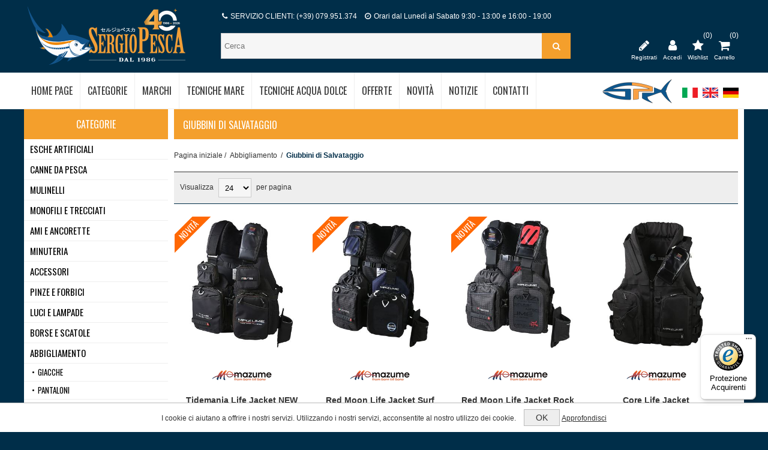

--- FILE ---
content_type: text/html; charset=utf-8
request_url: https://www.sergiopesca.com/giubbini-di-salvataggio
body_size: 173063
content:

<!DOCTYPE html>
<html class="html-category-page">
<head>
    <title>Giubbini di Salvataggio - Sergio Pesca</title>
    <meta http-equiv="Content-type" content="text/html;charset=UTF-8" />
    <meta name="description" content="" />
    <meta name="keywords" content="" />
    <meta name="generator" content="nopCommerce" />
    <meta name="viewport" content="width=device-width, initial-scale=1.0, user-scalable=0, minimum-scale=1.0, maximum-scale=1.0">
    <link href="https://fonts.googleapis.com/css?family=Open+Sans:300,400,700,800|Oswald:400,300,700&amp;subset=latin,latin-ext" rel="stylesheet" type="text/css">

    
    


    
    

    <link href="/Content/cssmenu/cssmenu.css" rel="stylesheet" type="text/css" />
<link href="/Themes/Nitro/Content/CSS/styles.css" rel="stylesheet" type="text/css" />
<link href="/Themes/Nitro/Content/CSS/tables.css" rel="stylesheet" type="text/css" />
<link href="/Themes/Nitro/Content/CSS/mobile-only.css" rel="stylesheet" type="text/css" />
<link href="/Themes/Nitro/Content/CSS/480.css" rel="stylesheet" type="text/css" />
<link href="/Themes/Nitro/Content/CSS/768.css" rel="stylesheet" type="text/css" />
<link href="/Themes/Nitro/Content/CSS/980.css" rel="stylesheet" type="text/css" />
<link href="/Themes/Nitro/Content/CSS/forum.css" rel="stylesheet" type="text/css" />
<link href="/Plugins/SevenSpikes.Core/Styles/perfect-scrollbar.min.css" rel="stylesheet" type="text/css" />
<link href="/Plugins/SevenSpikes.Nop.Plugins.AjaxFilters/Themes/Nitro/Content/AjaxFilters.css" rel="stylesheet" type="text/css" />
<link href="/Plugins/SevenSpikes.Nop.Plugins.AnywhereSliders/Styles/nivo/nivo-slider.css" rel="stylesheet" type="text/css" />
<link href="/Plugins/SevenSpikes.Nop.Plugins.AnywhereSliders/Themes/Nitro/Content/nivo/nivo.css" rel="stylesheet" type="text/css" />
<link href="/Plugins/SevenSpikes.Nop.Plugins.InstantSearch/Themes/Nitro/Content/InstantSearch.css" rel="stylesheet" type="text/css" />
<link href="/Plugins/SevenSpikes.Nop.Plugins.MegaMenu/Themes/Nitro/Content/MegaMenu.css" rel="stylesheet" type="text/css" />
<link href="/Plugins/SevenSpikes.Nop.Plugins.AjaxCart/Styles/common.css" rel="stylesheet" type="text/css" />
<link href="/Plugins/SevenSpikes.Nop.Plugins.AjaxCart/Themes/Nitro/Content/ajaxCart.css" rel="stylesheet" type="text/css" />
<link href="/Plugins/SevenSpikes.Nop.Plugins.ProductRibbons/Styles/Ribbons.common.css" rel="stylesheet" type="text/css" />
<link href="/Plugins/SevenSpikes.Nop.Plugins.ProductRibbons/Themes/Nitro/Content/Ribbons.css" rel="stylesheet" type="text/css" />
<link href="/Plugins/SevenSpikes.Nop.Plugins.JCarousel/Styles/slick.css" rel="stylesheet" type="text/css" />
<link href="/Plugins/SevenSpikes.Nop.Plugins.JCarousel/Themes/Nitro/Content/JCarousel.css" rel="stylesheet" type="text/css" />
<link href="/Themes/Nitro/Content/css/theme.custom-1.css?v=108" rel="stylesheet" type="text/css" />
  
	<link type="text/css" rel="Stylesheet" href="/Themes/Nitro/Content/CSS/custom.css" />
    <script src="/bundles/scripts/gxtun6rkbnjmreipo9u8wiuwjmjqrmizifiehxkodlg1?v=EZoyVcFQa1drYMqpAtIE_3e3f8oAhS7Muznqxkm7gM01"></script>


    
    
    
    
    
<link rel="shortcut icon" href="https://www.sergiopesca.com/favicon.ico" />
	
	
	<!-- Facebook Pixel Code -->
	<script>
	!function(f,b,e,v,n,t,s)
	{if(f.fbq)return;n=f.fbq=function(){n.callMethod?
	n.callMethod.apply(n,arguments):n.queue.push(arguments)};
	if(!f._fbq)f._fbq=n;n.push=n;n.loaded=!0;n.version='2.0';
	n.queue=[];t=b.createElement(e);t.async=!0;
	t.src=v;s=b.getElementsByTagName(e)[0];
	s.parentNode.insertBefore(t,s)}(window,document,'script',
	'https://connect.facebook.net/en_US/fbevents.js');
	 fbq('init', '537412027825255'); 
	fbq('track', 'PageView');
	</script>
	<noscript>
	 <img height="1" width="1" 
	src="https://www.facebook.com/tr?id=537412027825255&ev=PageView
	&noscript=1"/>
	</noscript>
	<!-- End Facebook Pixel Code -->
	
	<!-- Global site tag (gtag.js) - Google Analytics -->
	<script async src="https://www.googletagmanager.com/gtag/js?id=UA-127406328-1"></script>
	<script>
	  window.dataLayer = window.dataLayer || [];
	  function gtag(){dataLayer.push(arguments);}
	  gtag('js', new Date());

	  gtag('config', 'UA-127406328-1');
	</script>

    <!-- TrustBox script -->
    <script type="text/javascript" src="//widget.trustpilot.com/bootstrap/v5/tp.widget.bootstrap.min.js" async></script>
    <!-- End TrustBox script -->
	
	<!-- Paypal script -->
	<script src="https://www.paypal.com/sdk/js?client-id=AYDLzFxGD1JvcrhZaCEXqNNqqnuvbId5J4TndhV-FbTPXnHBXRAhHDOqn8RRe3b6eYRvbLTVQV3kz3R0&currency=EUR&components=messages" data-namespace="PayPalSDK"></script>
	
</head>
<body class="notAndroid23">
    




<div class="ajax-loading-block-window" style="display: none">
</div>
<div id="dialog-notifications-success" title="Notifica" style="display:none;">
</div>
<div id="dialog-notifications-error" title="Errore" style="display:none;">
</div>
<div id="dialog-notifications-warning" title="Avviso" style="display:none;">
</div>
<div id="bar-notification" class="bar-notification">
    <span class="close" title="Chiudi">&nbsp;</span>
</div>






<div class="master-wrapper-page  ">
    
    
    
<!--[if lte IE 7]>
    <div style="clear:both;height:59px;text-align:center;position:relative;">
        <a href="http://www.microsoft.com/windows/internet-explorer/default.aspx" target="_blank">
            <img src="/Themes/Nitro/Content/img/ie_warning.jpg" height="42" width="820" alt="You are using an outdated browser. For a faster, safer browsing experience, upgrade for free today." />
        </a>
    </div>
<![endif]-->

    <div class="header">
    <div class="header-centering">
        
        
        <div class="header-links-wrapper">
            <div class="header-logo">
            



<a href="/" class="logo">



<img alt="Sergio Pesca" src="https://www.sergiopesca.com/content/images/thumbs/0078771.png" /></a>
        </div>
        <div class="cerca store-search-box">
                <form action="/search" id="small-search-box-form" method="get">    <input type="text" class="search-box-text" id="small-searchterms" autocomplete="off" name="q" placeholder="Cerca" />







<input type="hidden" class="instantSearchResourceElement"
       data-highlightFirstFoundElement="true"
       data-minKeywordLength="3"
       data-instantSearchUrl="/instantSearchFor"
       data-homePageUrl="/"
       data-searchInProductDescriptions="true"
       data-numberOfVisibleProducts="5" />


<script id="instantSearchItemTemplate" type="text/x-kendo-template">
    <div class="instant-search-item" data-url="${ data.CustomProperties.Url }">
        <div class="img-block">
            <img src="${ data.DefaultPictureModel.ImageUrl }" alt="${ data.Name }" title="${ data.Name }" style="border: none">
        </div>
        <div class="detail">
            <div class="title">${ data.Name }</div>
            <div class="price"># var price = ""; if (data.ProductPrice.Price) { price = data.ProductPrice.Price } # #= price #</div>           
        </div>
    </div>
</script>    <button  type="submit" class="button-1 search-box-button" value="Cerca" ><i class="fa fa-search" aria-hidden="true"></i></button>
        <script type="text/javascript">
            $("#small-search-box-form").submit(function(event) {
                if ($("#small-searchterms").val() == "") {
                    alert('Inserisci la parola chiave di ricerca');
                    $("#small-searchterms").focus();
                    event.preventDefault();
                }
            });
        </script>
</form>	
				
				<!--
				<input type="text" class="search-box-text" id="search-doofinder" autocomplete="off" name="search-doofinder" />				
				<button  type="submit" class="button-1 search-box-button" value="Cerca" ><i class="fa fa-search" aria-hidden="true"></i></button>
								
				<script>
					var doofinder_script ='//cdn.doofinder.com/media/js/doofinder-classic.7.latest.min.js';
					(function(d,t){var f=d.createElement(t),s=d.getElementsByTagName(t)[0];f.async=1;
					f.src=('https:'==location.protocol?'https:':'http:')+doofinder_script;
					f.setAttribute('charset','utf-8');
					s.parentNode.insertBefore(f,s)}(document,'script'));

					var dfClassicLayers = [{
					  "hashid": "e0bc311d81f3f21010b8c9743208e767",
					  "zone": "eu1",
					  "display": {
						"lang": "it",
						"width": "587px"
					  },
					  "queryInput": "#search-doofinder"
					}];
				</script>
				-->
            </div>
            <div class="header-links">
    <ul>
        <li class="menu-responsive">
            <a href="#" title="Menu"><div class="menu-title"><i class="fa fa-bars" aria-hidden="true"></i></div></a><span>Menu</span>
        </li>
        

        <li class="btnFiltra-responsive-menu" style="display:none">
            <a href=""><i class="fa fa-filter" aria-hidden="true"></i></a><span>Filtra</span>
        </li>

            <li><a href="/register" title="Registrati"><i class="fa fa-pencil" aria-hidden="true"></i></a><span>Registrati</span></li>
            <li><a href="/login" title="Accedi"><i class="fa fa-user" aria-hidden="true"></i></a><span>Accedi</span></li>

        
                    <li class="wishlist-responsive">
                <a href="/wishlist" title="Wishlist">
                    <i class="fa fa-star" aria-hidden="true"></i>
                    <span class="wishlist-qty">(0)</span>
                </a><span>Wishlist</span>
            </li>

            <li id="topcartlink">
                <a href="/cart">
                    <i class="fa fa-shopping-cart" aria-hidden="true"></i>
                    <span class="cart-qty">(0)</span>
                </a> <span>Carrello</span>
                <div id="flyout-cart" class="flyout-cart">
    <div class="mini-shopping-cart">
        <div class="count">
Non ci sono articoli nel tuo carrello        </div>
    </div>
</div>

            </li>
        
    </ul>
        <script type="text/javascript">
            $(document).ready(function () {
                $('.header').on('mouseenter', '#topcartlink', function () {
                    $('#flyout-cart').addClass('active');
                });
                $('.header').on('mouseleave', '#topcartlink', function () {
                    $('#flyout-cart').removeClass('active');
                });
                $('.header').on('mouseenter', '#flyout-cart', function () {
                    $('#flyout-cart').addClass('active');
                });
                $('.header').on('mouseleave', '#flyout-cart', function () {
                    $('#flyout-cart').removeClass('active');
                });
            });
        </script>
</div>

            
            <div class="header-selectors-wrapper">
                    <div class="newlogo">
                        <img title="New Logo" alt="New Logo" src="/Content/Images/newlogo.png ">
                    </div>
                    

                    


                        <div class="language-selector">
            <ul class="language-list">
                    <li>
                        <a href="/changelanguage/2?returnurl=%2fgiubbini-di-salvataggio" title="Italiano">
                <img title='Italiano' alt='Italiano'  class=selected
                 src="/Content/Images/flags/it.png " />
                        </a>
                    </li>
                    <li>
                        <a href="/changelanguage/1?returnurl=%2fgiubbini-di-salvataggio" title="English">
                <img title='English' alt='English' 
                 src="/Content/Images/flags/gb.png " />
                        </a>
                    </li>
                    <li>
                        <a href="/changelanguage/3?returnurl=%2fgiubbini-di-salvataggio" title="Tedesco">
                <img title='Tedesco' alt='Tedesco' 
                 src="/Content/Images/flags/de.png " />
                        </a>
                    </li>
            </ul>
    </div>


                
                
            </div>
           
            

            <div class="header-info-wrapper">
                <div class="info">
                    <p><i class="fa fa-phone" aria-hidden="true"></i> SERVIZIO CLIENTI: (+39) 079.951.374  <i class="fa fa-clock-o" aria-hidden="true"></i>  Orari dal Lunedì al Sabato 9:30 - 13:00 e 16:00 - 19:00</p>
                </div>
            </div>
                       
        </div>
        
    </div>
</div>

    <div class="header-menu">
        <div class="close-menu">
            <span>Close</span>
        </div>







    <ul class="mega-menu"
        data-isRtlEnabled="false"
        data-enableClickForDropDown="false">
    <li class="">
        
        <a href="/" class="" title="Home Page" ><span> Home Page</span></a>

    </li>



<li class="has-sublist with-dropdown-in-grid">
        <span class="with-subcategories single-item-categories labelfornextplusbutton">Categorie</span>

        <div class="dropdown categories fullWidth boxes-6">
            <div class="row-wrapper">
                <div class="row"><div class="box">
                        <div class="picture-title-wrap">
                            <div class="title">
                                <a href="/esche-artificiali" title="Esche Artificiali"><span>Esche Artificiali</span></a>
                            </div>                            
                        </div>
                        <ul class="subcategories">
                                <li class="subcategory-item">
                                    <a href="/hard-baits" title="Esche Rigide Mare"><span>Esche Rigide Mare</span></a>
                                </li>
                                <li class="subcategory-item">
                                    <a href="/bass-hard-baits" title="Esche Rigide Bass"><span>Esche Rigide Bass</span></a>
                                </li>
                                <li class="subcategory-item">
                                    <a href="/esche-rigide-trota" title="Esche Rigide Trota"><span>Esche Rigide Trota</span></a>
                                </li>
                                <li class="subcategory-item">
                                    <a href="/esche-luccio" title="Esche Luccio"><span>Esche Luccio</span></a>
                                </li>
                                <li class="subcategory-item">
                                    <a href="/esche-siliconiche" title="Esche Siliconiche"><span>Esche Siliconiche</span></a>
                                </li>
                                <li class="subcategory-item">
                                    <a href="/totanare" title="Totanare"><span>Totanare</span></a>
                                </li>
                                <li class="subcategory-item">
                                    <a href="/esche-metalliche" title="Esche Metalliche"><span>Esche Metalliche</span></a>
                                </li>
                                <li class="subcategory-item">
                                    <a href="/trolling-baits" title="Esche Traina"><span>Esche Traina</span></a>
                                </li>
                                <li class="subcategory-item">
                                    <a href="/wire-baits-e-jigs" title="Wire Baits e Jigs"><span>Wire Baits e Jigs</span></a>
                                </li>
                                <li class="subcategory-item">
                                    <a href="/mosche-da-tenkara" title="Mosche da Tenkara"><span>Mosche da Tenkara</span></a>
                                </li>

                        </ul>
                    
</div><div class="box">
                        <div class="picture-title-wrap">
                            <div class="title">
                                <a href="/canne-da-pesca" title="Canne da Pesca"><span>Canne da Pesca</span></a>
                            </div>                            
                        </div>
                        <ul class="subcategories">
                                <li class="subcategory-item">
                                    <a href="/spinning" title="Spinning Mare"><span>Spinning Mare</span></a>
                                </li>
                                <li class="subcategory-item">
                                    <a href="/eging-game" title="Eging Game"><span>Eging Game</span></a>
                                </li>
                                <li class="subcategory-item">
                                    <a href="/rock-fishing-game-2" title="Light Game e Rock Fishing"><span>Light Game e Rock Fishing</span></a>
                                </li>
                                <li class="subcategory-item">
                                    <a href="/shore-jigging-game-2" title="Shore Jigging Game"><span>Shore Jigging Game</span></a>
                                </li>
                                <li class="subcategory-item">
                                    <a href="/poppingspinning-tonno" title="Spinning Offshore e Popping"><span>Spinning Offshore e Popping</span></a>
                                </li>
                                <li class="subcategory-item">
                                    <a href="/vertical-jigging-2" title="Jigging"><span>Jigging</span></a>
                                </li>
                                <li class="subcategory-item">
                                    <a href="/light-jigging" title="Light Jigging"><span>Light Jigging</span></a>
                                </li>
                                <li class="subcategory-item">
                                    <a href="/slow-jigging-game" title="Slow Jigging"><span>Slow Jigging</span></a>
                                </li>
                                <li class="subcategory-item">
                                    <a href="/tenya-game-2" title="Tai Rubber e Tenya"><span>Tai Rubber e Tenya</span></a>
                                </li>
                                <li class="subcategory-item">
                                    <a href="/ikametaletipruneging" title="Ika Metal e Tip Run Eging"><span>Ika Metal e Tip Run Eging</span></a>
                                </li>
                                <li class="subcategory-item">
                                    <a href="/taco-game" title="Taco Game"><span>Taco Game</span></a>
                                </li>
                                <li class="subcategory-item">
                                    <a href="/traina-e-big-game" title="Traina e Big Game"><span>Traina e Big Game</span></a>
                                </li>
                                <li class="subcategory-item">
                                    <a href="/bolentino" title="Bolentino"><span>Bolentino</span></a>
                                </li>
                                <li class="subcategory-item">
                                    <a href="/casting" title="Bass Fishing"><span>Bass Fishing</span></a>
                                </li>
                                <li class="subcategory-item">
                                    <a href="/trout-game" title="Trout Game"><span>Trout Game</span></a>
                                </li>
                                <li class="subcategory-item">
                                    <a href="/spinning-al-luccio-2" title="Spinning al Luccio"><span>Spinning al Luccio</span></a>
                                </li>
                                <li class="subcategory-item">
                                    <a href="/tenkara" title="Tenkara"><span>Tenkara</span></a>
                                </li>
                                <li class="subcategory-item">
                                    <a href="/travel" title="Travel"><span>Travel</span></a>
                                </li>

                        </ul>
                    
</div><div class="box">
                        <div class="picture-title-wrap">
                            <div class="title">
                                <a href="/mulinelli" title="Mulinelli"><span>Mulinelli</span></a>
                            </div>                            
                        </div>
                        <ul class="subcategories">
                                <li class="subcategory-item">
                                    <a href="/frizione-anteriore" title="Frizione Anteriore"><span>Frizione Anteriore</span></a>
                                </li>
                                <li class="subcategory-item">
                                    <a href="/saltwater-spinning-e-vj" title="Spinning Mare e Jigging"><span>Spinning Mare e Jigging</span></a>
                                </li>
                                <li class="subcategory-item">
                                    <a href="/baitcasting" title="Baitcasting Bass"><span>Baitcasting Bass</span></a>
                                </li>
                                <li class="subcategory-item">
                                    <a href="/baitcasting-mare" title="Baitcasting Mare"><span>Baitcasting Mare</span></a>
                                </li>
                                <li class="subcategory-item">
                                    <a href="/bobina-rotante" title="Bobina Rotante"><span>Bobina Rotante</span></a>
                                </li>
                                <li class="subcategory-item">
                                    <a href="/elettrici" title="Elettrici"><span>Elettrici</span></a>
                                </li>
                                <li class="subcategory-item">
                                    <a href="/customizzazione" title="Customizzazione"><span>Customizzazione</span></a>
                                </li>

                        </ul>
                    
</div><div class="box">
                        <div class="picture-title-wrap">
                            <div class="title">
                                <a href="/monofili-e-trecciati" title="Monofili e Trecciati"><span>Monofili e Trecciati</span></a>
                            </div>                            
                        </div>
                        <ul class="subcategories">
                                <li class="subcategory-item">
                                    <a href="/trecciati-pe-line" title="Trecciati/PE Line"><span>Trecciati/PE Line</span></a>
                                </li>
                                <li class="subcategory-item">
                                    <a href="/fluorocarbon" title="Fluorocarbon"><span>Fluorocarbon</span></a>
                                </li>
                                <li class="subcategory-item">
                                    <a href="/nylon" title="Nylon"><span>Nylon</span></a>
                                </li>
                                <li class="subcategory-item">
                                    <a href="/ester" title="Ester"><span>Ester</span></a>
                                </li>
                                <li class="subcategory-item">
                                    <a href="/assist-braid" title="Assist Braid"><span>Assist Braid</span></a>
                                </li>
                                <li class="subcategory-item">
                                    <a href="/cavi" title="Cavi"><span>Cavi</span></a>
                                </li>
                                <li class="subcategory-item">
                                    <a href="/wind-on" title="Wind-On"><span>Wind-On</span></a>
                                </li>
                                <li class="subcategory-item">
                                    <a href="/tenkara-3" title="Tenkara"><span>Tenkara</span></a>
                                </li>

                        </ul>
                    
</div><div class="box">
                        <div class="picture-title-wrap">
                            <div class="title">
                                <a href="/ami-e-ancorette" title="Ami e Ancorette"><span>Ami e Ancorette</span></a>
                            </div>                            
                        </div>
                        <ul class="subcategories">
                                <li class="subcategory-item">
                                    <a href="/saltwater-hooks" title="Ami da Mare"><span>Ami da Mare</span></a>
                                </li>
                                <li class="subcategory-item">
                                    <a href="/circle-hooks" title="Ami Circle"><span>Ami Circle</span></a>
                                </li>
                                <li class="subcategory-item">
                                    <a href="/live-bait-hooks" title="Ami da Vivo"><span>Ami da Vivo</span></a>
                                </li>
                                <li class="subcategory-item">
                                    <a href="/jigging-hooks" title="Ami da Jigging"><span>Ami da Jigging</span></a>
                                </li>
                                <li class="subcategory-item">
                                    <a href="/big-game-hooks" title="Ami da Big Game"><span>Ami da Big Game</span></a>
                                </li>
                                <li class="subcategory-item">
                                    <a href="/ami-a-paletta" title="Ami a Paletta"><span>Ami a Paletta</span></a>
                                </li>
                                <li class="subcategory-item">
                                    <a href="/worm-hooks" title="Ami per Esche Siliconiche"><span>Ami per Esche Siliconiche</span></a>
                                </li>
                                <li class="subcategory-item">
                                    <a href="/single-hooks" title="Ami Singoli per Artificiali"><span>Ami Singoli per Artificiali</span></a>
                                </li>
                                <li class="subcategory-item">
                                    <a href="/assist-hook" title="Assist Hook"><span>Assist Hook</span></a>
                                </li>
                                <li class="subcategory-item">
                                    <a href="/jig-heads" title="Testine Piombate"><span>Testine Piombate</span></a>
                                </li>
                                <li class="subcategory-item">
                                    <a href="/treble-hooks" title="Ancorette"><span>Ancorette</span></a>
                                </li>
                                <li class="subcategory-item">
                                    <a href="/double-hooks" title="Ami Doppi"><span>Ami Doppi</span></a>
                                </li>
                                <li class="subcategory-item">
                                    <a href="/sabiki" title="Sabiki"><span>Sabiki</span></a>
                                </li>
                                <li class="subcategory-item">
                                    <a href="/ami-da-tenkara" title="Ami da Tenkara"><span>Ami da Tenkara</span></a>
                                </li>

                        </ul>
                    
</div><div class="box">
                        <div class="picture-title-wrap">
                            <div class="title">
                                <a href="/minuteria" title="Minuteria"><span>Minuteria</span></a>
                            </div>                            
                        </div>
                        <ul class="subcategories">
                                <li class="subcategory-item">
                                    <a href="/girelle" title="Girelle"><span>Girelle</span></a>
                                </li>
                                <li class="subcategory-item">
                                    <a href="/girelle-con-moschettone" title="Girelle con Moschettone"><span>Girelle con Moschettone</span></a>
                                </li>
                                <li class="subcategory-item">
                                    <a href="/moschettoni" title="Moschettoni"><span>Moschettoni</span></a>
                                </li>
                                <li class="subcategory-item">
                                    <a href="/perle-e-perline" title="Perline e Rattle"><span>Perline e Rattle</span></a>
                                </li>
                                <li class="subcategory-item">
                                    <a href="/piombi-e-insert" title="Piombi e Insert"><span>Piombi e Insert</span></a>
                                </li>
                                <li class="subcategory-item">
                                    <a href="/salvanodi" title="Salvanodi e Stopper"><span>Salvanodi e Stopper</span></a>
                                </li>
                                <li class="subcategory-item">
                                    <a href="/split-ring" title="Split Ring"><span>Split Ring</span></a>
                                </li>
                                <li class="subcategory-item">
                                    <a href="/solid-ring" title="Solid Ring"><span>Solid Ring</span></a>
                                </li>
                                <li class="subcategory-item">
                                    <a href="/manicotti-2" title="Manicotti"><span>Manicotti</span></a>
                                </li>
                                <li class="subcategory-item">
                                    <a href="/tubicini-termorestringenti" title="Tubicini Termorestringenti"><span>Tubicini Termorestringenti</span></a>
                                </li>
                                <li class="subcategory-item">
                                    <a href="/montature-per-ika-metalomorig" title="Montature per Ika Metal/Omorig"><span>Montature per Ika Metal/Omorig</span></a>
                                </li>
                                <li class="subcategory-item">
                                    <a href="/piombi-per-omorig" title="Piombi per Omorig"><span>Piombi per Omorig</span></a>
                                </li>
                                <li class="subcategory-item">
                                    <a href="/parti-di-ricambio-per-artificiali" title="Parti di ricambio per Artificiali"><span>Parti di ricambio per Artificiali</span></a>
                                </li>
                                <li class="subcategory-item">
                                    <a href="/varia-minuteria" title="Altra Minuteria"><span>Altra Minuteria</span></a>
                                </li>

                        </ul>
                    
</div></div><div class="row"><div class="box">
                        <div class="picture-title-wrap">
                            <div class="title">
                                <a href="/accessori" title="Accessori"><span>Accessori</span></a>
                            </div>                            
                        </div>
                        <ul class="subcategories">
                                <li class="subcategory-item">
                                    <a href="/bilance" title="Bilance"><span>Bilance</span></a>
                                </li>
                                <li class="subcategory-item">
                                    <a href="/guadini" title="Guadini"><span>Guadini</span></a>
                                </li>
                                <li class="subcategory-item">
                                    <a href="/grip-e-raffi" title="Grip e Raffi"><span>Grip e Raffi</span></a>
                                </li>
                                <li class="subcategory-item">
                                    <a href="/slamatori-2" title="Slamatori"><span>Slamatori</span></a>
                                </li>
                                <li class="subcategory-item">
                                    <a href="/fascette-canne-e-mulinelli" title="Fascette per Canne e Mulinelli"><span>Fascette per Canne e Mulinelli</span></a>
                                </li>
                                <li class="subcategory-item">
                                    <a href="/float-tubes-2" title="Proteggi Punte Canne"><span>Proteggi Punte Canne</span></a>
                                </li>
                                <li class="subcategory-item">
                                    <a href="/molle-e-magneti" title="Molle e Magneti"><span>Molle e Magneti</span></a>
                                </li>
                                <li class="subcategory-item">
                                    <a href="/ghiacciaie-rigide" title="Imbobinatori per Mulinelli"><span>Imbobinatori per Mulinelli</span></a>
                                </li>
                                <li class="subcategory-item">
                                    <a href="/knotters" title="Knotter"><span>Knotter</span></a>
                                </li>
                                <li class="subcategory-item">
                                    <a href="/lubrificanti-colle-e-spry" title="Lubrificanti, Colle e Spray"><span>Lubrificanti, Colle e Spray</span></a>
                                </li>
                                <li class="subcategory-item">
                                    <a href="/portacanne" title="Portacanne e Portamulinelli"><span>Portacanne e Portamulinelli</span></a>
                                </li>
                                <li class="subcategory-item">
                                    <a href="/pancerine-portacanna" title="Pancerine e Imbracature"><span>Pancerine e Imbracature</span></a>
                                </li>
                                <li class="subcategory-item">
                                    <a href="/galleggianti-da-tonno" title="Galleggianti da Tonno"><span>Galleggianti da Tonno</span></a>
                                </li>
                                <li class="subcategory-item">
                                    <a href="/vasche-del-vivo" title="Vasche del Vivo e Ossigenatori"><span>Vasche del Vivo e Ossigenatori</span></a>
                                </li>
                                <li class="subcategory-item">
                                    <a href="/adesivi" title="Adesivi e Portachiavi"><span>Adesivi e Portachiavi</span></a>
                                </li>
                                <li class="subcategory-item">
                                    <a href="/vari-accessori" title="Altri Accessori"><span>Altri Accessori</span></a>
                                </li>

                        </ul>
                    
</div><div class="box">
                        <div class="picture-title-wrap">
                            <div class="title">
                                <a href="/pinze-forbici-e-coltelli" title="Pinze e Forbici"><span>Pinze e Forbici</span></a>
                            </div>                            
                        </div>
                        <ul class="subcategories">
                                <li class="subcategory-item">
                                    <a href="/pinze-2" title="Pinze"><span>Pinze</span></a>
                                </li>
                                <li class="subcategory-item">
                                    <a href="/forbici-e-line-cutter" title="Forbici"><span>Forbici</span></a>
                                </li>
                                <li class="subcategory-item">
                                    <a href="/line-cutter-4" title="Line Cutter"><span>Line Cutter</span></a>
                                </li>
                                <li class="subcategory-item">
                                    <a href="/custodie-per-pinze" title="Custodie per Pinze"><span>Custodie per Pinze</span></a>
                                </li>

                        </ul>
                    
</div><div class="box">
                        <div class="picture-title-wrap">
                            <div class="title">
                                <a href="/luci-e-lampade" title="Luci e Lampade"><span>Luci e Lampade</span></a>
                            </div>                            
                        </div>
                        <ul class="subcategories">
                                <li class="subcategory-item">
                                    <a href="/frontali" title="Lampade Frontali"><span>Lampade Frontali</span></a>
                                </li>
                                <li class="subcategory-item">
                                    <a href="/uv-led" title="Led UV"><span>Led UV</span></a>
                                </li>
                                <li class="subcategory-item">
                                    <a href="/strobo" title="Strobo"><span>Strobo</span></a>
                                </li>
                                <li class="subcategory-item">
                                    <a href="/lampade-subacquee" title="Lampade Subacquee"><span>Lampade Subacquee</span></a>
                                </li>
                                <li class="subcategory-item">
                                    <a href="/lanterne-2" title="Lanterne e Torce"><span>Lanterne e Torce</span></a>
                                </li>

                        </ul>
                    
</div><div class="box">
                        <div class="picture-title-wrap">
                            <div class="title">
                                <a href="/borse-e-valigette" title="Borse e Scatole"><span>Borse e Scatole</span></a>
                            </div>                            
                        </div>
                        <ul class="subcategories">
                                <li class="subcategory-item">
                                    <a href="/borse" title="Borse"><span>Borse</span></a>
                                </li>
                                <li class="subcategory-item">
                                    <a href="/borse-monospalla" title="Borse a Tracolla"><span>Borse a Tracolla</span></a>
                                </li>
                                <li class="subcategory-item">
                                    <a href="/borse-in-eva" title="Borse in EVA"><span>Borse in EVA</span></a>
                                </li>
                                <li class="subcategory-item">
                                    <a href="/contenitori-in-eva" title="Contenitori in EVA"><span>Contenitori in EVA</span></a>
                                </li>
                                <li class="subcategory-item">
                                    <a href="/custodie-per-artificiali" title="Custodie per Artificiali"><span>Custodie per Artificiali</span></a>
                                </li>
                                <li class="subcategory-item">
                                    <a href="/custodie-per-mulinelli" title="Custodie per Mulinelli"><span>Custodie per Mulinelli</span></a>
                                </li>
                                <li class="subcategory-item">
                                    <a href="/custodie-per-finali" title="Custodie per Minuteria e Terminali"><span>Custodie per Minuteria e Terminali</span></a>
                                </li>
                                <li class="subcategory-item">
                                    <a href="/foderi-per-canne" title="Foderi per Canne"><span>Foderi per Canne</span></a>
                                </li>
                                <li class="subcategory-item">
                                    <a href="/marsupi" title="Marsupi"><span>Marsupi</span></a>
                                </li>
                                <li class="subcategory-item">
                                    <a href="/scatole" title="Scatole"><span>Scatole</span></a>
                                </li>
                                <li class="subcategory-item">
                                    <a href="/valigette" title="Valigette"><span>Valigette</span></a>
                                </li>
                                <li class="subcategory-item">
                                    <a href="/zaini" title="Zaini"><span>Zaini</span></a>
                                </li>
                                <li class="subcategory-item">
                                    <a href="/secchielli" title="Secchielli"><span>Secchielli</span></a>
                                </li>

                        </ul>
                    
</div><div class="box">
                        <div class="picture-title-wrap">
                            <div class="title">
                                <a href="/abbigliamento" title="Abbigliamento"><span>Abbigliamento</span></a>
                            </div>                            
                        </div>
                        <ul class="subcategories">
                                <li class="subcategory-item">
                                    <a href="/giacche" title="Giacche"><span>Giacche</span></a>
                                </li>
                                <li class="subcategory-item">
                                    <a href="/pantaloni" title="Pantaloni"><span>Pantaloni</span></a>
                                </li>
                                <li class="subcategory-item">
                                    <a href="/completi" title="Completi"><span>Completi</span></a>
                                </li>
                                <li class="subcategory-item">
                                    <a href="/wader" title="Wader"><span>Wader</span></a>
                                </li>
                                <li class="subcategory-item">
                                    <a href="/scarponcini" title="Scarponcini, Calzari e Stivali"><span>Scarponcini, Calzari e Stivali</span></a>
                                </li>
                                <li class="subcategory-item">
                                    <a href="/magliette-in-cotone" title="Magliette in Cotone"><span>Magliette in Cotone</span></a>
                                </li>
                                <li class="subcategory-item">
                                    <a href="/maglie-tecniche" title="Maglie Tecniche"><span>Maglie Tecniche</span></a>
                                </li>
                                <li class="subcategory-item">
                                    <a href="/cappellini-visiere-e-cuffie" title="Cappellini, Visiere e Cuffie"><span>Cappellini, Visiere e Cuffie</span></a>
                                </li>
                                <li class="subcategory-item">
                                    <a href="/collari-tecnici" title="Collari Tecnici"><span>Collari Tecnici</span></a>
                                </li>
                                <li class="subcategory-item">
                                    <a href="/felpe-e-pile" title="Felpe e Pile"><span>Felpe e Pile</span></a>
                                </li>
                                <li class="subcategory-item">
                                    <a href="/giubbini-di-salvataggio" title="Giubbini di Salvataggio"><span>Giubbini di Salvataggio</span></a>
                                </li>
                                <li class="subcategory-item">
                                    <a href="/guanti" title="Guanti"><span>Guanti</span></a>
                                </li>
                                <li class="subcategory-item">
                                    <a href="/gilet" title="Gilet"><span>Gilet</span></a>
                                </li>

                        </ul>
                    
</div><div class="box">
                        <div class="picture-title-wrap">
                            <div class="title">
                                <a href="/occhiali" title="Occhiali"><span>Occhiali</span></a>
                            </div>                            
                        </div>
                        <ul class="subcategories">
                                <li class="subcategory-item">
                                    <a href="/polarizzati" title="Occhiali da Sole Polarizzati"><span>Occhiali da Sole Polarizzati</span></a>
                                </li>
                                <li class="subcategory-item">
                                    <a href="/accessori-2" title="Accessori"><span>Accessori</span></a>
                                </li>

                        </ul>
                    
</div></div><div class="row"><div class="box">
                        <div class="picture-title-wrap">
                            <div class="title">
                                <a href="/buoni-regalo" title="Buoni regalo"><span>Buoni regalo</span></a>
                            </div>                            
                        </div>
                        <ul class="subcategories">

                        </ul>
                    
</div><div class="empty-box"></div><div class="empty-box"></div><div class="empty-box"></div><div class="empty-box"></div><div class="empty-box"></div></div>
            </div>

        </div>
</li>    <li class="">
        
        <a href="/manufacturer/all" class="" title="Marchi" ><span> Marchi</span></a>

    </li>
    <li class="">
        
        <a href="/mare" class="" title="Tecniche Mare" ><span> Tecniche Mare</span></a>

    </li>
    <li class="">
        
        <a href="/acqua-dolce" class="" title="Tecniche Acqua Dolce" ><span> Tecniche Acqua Dolce</span></a>

    </li>
    <li class="">
        
        <a href="/offerte" class="" title="Offerte" ><span> Offerte</span></a>

    </li>
    <li class="">
        
        <a href="/newproducts" class="" title="Novit&#224;" ><span> Novit&#224;</span></a>

    </li>
    <li class="">
        
        <a href="/news" class="" title="Notizie" ><span> Notizie</span></a>

    </li>
    <li class="">
        
        <a href="/contactus" class="" title="Contatti" ><span> Contatti</span></a>

    </li>

        
    </ul>
    <div class="menu-title"><span>Menu</span></div>
    <ul class="mega-menu-responsive">
    <li class="">
        
        <a href="/" class="" title="Home Page" ><span> Home Page</span></a>

    </li>



<li class="has-sublist">

        <span class="with-subcategories single-item-categories labelfornextplusbutton">Categorie</span>

        <div class="plus-button"></div>
        <div class="sublist-wrap">
            <ul class="sublist">
                <li class="back-button">
                    <span>indietro</span>
                </li>
                            <li class="has-sublist">
                <a href="/esche-artificiali" title="Esche Artificiali" class="with-subcategories"><span>Esche Artificiali</span></a>
                <div class="plus-button"></div>
                <div class="sublist-wrap">
                    <ul class="sublist">
                        <li class="back-button">
                            <span>indietro</span>
                        </li>
                                    <li>
                <a class="lastLevelCategory" href="/hard-baits" title="Esche Rigide Mare"><span>Esche Rigide Mare</span></a>
            </li>
            <li>
                <a class="lastLevelCategory" href="/bass-hard-baits" title="Esche Rigide Bass"><span>Esche Rigide Bass</span></a>
            </li>
            <li>
                <a class="lastLevelCategory" href="/esche-rigide-trota" title="Esche Rigide Trota"><span>Esche Rigide Trota</span></a>
            </li>
            <li>
                <a class="lastLevelCategory" href="/esche-luccio" title="Esche Luccio"><span>Esche Luccio</span></a>
            </li>
            <li>
                <a class="lastLevelCategory" href="/esche-siliconiche" title="Esche Siliconiche"><span>Esche Siliconiche</span></a>
            </li>
            <li>
                <a class="lastLevelCategory" href="/totanare" title="Totanare"><span>Totanare</span></a>
            </li>
            <li>
                <a class="lastLevelCategory" href="/esche-metalliche" title="Esche Metalliche"><span>Esche Metalliche</span></a>
            </li>
            <li>
                <a class="lastLevelCategory" href="/trolling-baits" title="Esche Traina"><span>Esche Traina</span></a>
            </li>
            <li>
                <a class="lastLevelCategory" href="/wire-baits-e-jigs" title="Wire Baits e Jigs"><span>Wire Baits e Jigs</span></a>
            </li>
            <li>
                <a class="lastLevelCategory" href="/mosche-da-tenkara" title="Mosche da Tenkara"><span>Mosche da Tenkara</span></a>
            </li>


                    </ul>
                </div>
            </li>
            <li class="has-sublist">
                <a href="/canne-da-pesca" title="Canne da Pesca" class="with-subcategories"><span>Canne da Pesca</span></a>
                <div class="plus-button"></div>
                <div class="sublist-wrap">
                    <ul class="sublist">
                        <li class="back-button">
                            <span>indietro</span>
                        </li>
                                    <li>
                <a class="lastLevelCategory" href="/spinning" title="Spinning Mare"><span>Spinning Mare</span></a>
            </li>
            <li>
                <a class="lastLevelCategory" href="/eging-game" title="Eging Game"><span>Eging Game</span></a>
            </li>
            <li>
                <a class="lastLevelCategory" href="/rock-fishing-game-2" title="Light Game e Rock Fishing"><span>Light Game e Rock Fishing</span></a>
            </li>
            <li>
                <a class="lastLevelCategory" href="/shore-jigging-game-2" title="Shore Jigging Game"><span>Shore Jigging Game</span></a>
            </li>
            <li>
                <a class="lastLevelCategory" href="/poppingspinning-tonno" title="Spinning Offshore e Popping"><span>Spinning Offshore e Popping</span></a>
            </li>
            <li>
                <a class="lastLevelCategory" href="/vertical-jigging-2" title="Jigging"><span>Jigging</span></a>
            </li>
            <li>
                <a class="lastLevelCategory" href="/light-jigging" title="Light Jigging"><span>Light Jigging</span></a>
            </li>
            <li>
                <a class="lastLevelCategory" href="/slow-jigging-game" title="Slow Jigging"><span>Slow Jigging</span></a>
            </li>
            <li>
                <a class="lastLevelCategory" href="/tenya-game-2" title="Tai Rubber e Tenya"><span>Tai Rubber e Tenya</span></a>
            </li>
            <li>
                <a class="lastLevelCategory" href="/ikametaletipruneging" title="Ika Metal e Tip Run Eging"><span>Ika Metal e Tip Run Eging</span></a>
            </li>
            <li>
                <a class="lastLevelCategory" href="/taco-game" title="Taco Game"><span>Taco Game</span></a>
            </li>
            <li>
                <a class="lastLevelCategory" href="/traina-e-big-game" title="Traina e Big Game"><span>Traina e Big Game</span></a>
            </li>
            <li>
                <a class="lastLevelCategory" href="/bolentino" title="Bolentino"><span>Bolentino</span></a>
            </li>
            <li>
                <a class="lastLevelCategory" href="/casting" title="Bass Fishing"><span>Bass Fishing</span></a>
            </li>
            <li>
                <a class="lastLevelCategory" href="/trout-game" title="Trout Game"><span>Trout Game</span></a>
            </li>
            <li>
                <a class="lastLevelCategory" href="/spinning-al-luccio-2" title="Spinning al Luccio"><span>Spinning al Luccio</span></a>
            </li>
            <li>
                <a class="lastLevelCategory" href="/tenkara" title="Tenkara"><span>Tenkara</span></a>
            </li>
            <li>
                <a class="lastLevelCategory" href="/travel" title="Travel"><span>Travel</span></a>
            </li>


                    </ul>
                </div>
            </li>
            <li class="has-sublist">
                <a href="/mulinelli" title="Mulinelli" class="with-subcategories"><span>Mulinelli</span></a>
                <div class="plus-button"></div>
                <div class="sublist-wrap">
                    <ul class="sublist">
                        <li class="back-button">
                            <span>indietro</span>
                        </li>
                                    <li>
                <a class="lastLevelCategory" href="/frizione-anteriore" title="Frizione Anteriore"><span>Frizione Anteriore</span></a>
            </li>
            <li>
                <a class="lastLevelCategory" href="/saltwater-spinning-e-vj" title="Spinning Mare e Jigging"><span>Spinning Mare e Jigging</span></a>
            </li>
            <li>
                <a class="lastLevelCategory" href="/baitcasting" title="Baitcasting Bass"><span>Baitcasting Bass</span></a>
            </li>
            <li>
                <a class="lastLevelCategory" href="/baitcasting-mare" title="Baitcasting Mare"><span>Baitcasting Mare</span></a>
            </li>
            <li>
                <a class="lastLevelCategory" href="/bobina-rotante" title="Bobina Rotante"><span>Bobina Rotante</span></a>
            </li>
            <li>
                <a class="lastLevelCategory" href="/elettrici" title="Elettrici"><span>Elettrici</span></a>
            </li>
            <li>
                <a class="lastLevelCategory" href="/customizzazione" title="Customizzazione"><span>Customizzazione</span></a>
            </li>


                    </ul>
                </div>
            </li>
            <li class="has-sublist">
                <a href="/monofili-e-trecciati" title="Monofili e Trecciati" class="with-subcategories"><span>Monofili e Trecciati</span></a>
                <div class="plus-button"></div>
                <div class="sublist-wrap">
                    <ul class="sublist">
                        <li class="back-button">
                            <span>indietro</span>
                        </li>
                                    <li>
                <a class="lastLevelCategory" href="/trecciati-pe-line" title="Trecciati/PE Line"><span>Trecciati/PE Line</span></a>
            </li>
            <li>
                <a class="lastLevelCategory" href="/fluorocarbon" title="Fluorocarbon"><span>Fluorocarbon</span></a>
            </li>
            <li>
                <a class="lastLevelCategory" href="/nylon" title="Nylon"><span>Nylon</span></a>
            </li>
            <li>
                <a class="lastLevelCategory" href="/ester" title="Ester"><span>Ester</span></a>
            </li>
            <li>
                <a class="lastLevelCategory" href="/assist-braid" title="Assist Braid"><span>Assist Braid</span></a>
            </li>
            <li>
                <a class="lastLevelCategory" href="/cavi" title="Cavi"><span>Cavi</span></a>
            </li>
            <li>
                <a class="lastLevelCategory" href="/wind-on" title="Wind-On"><span>Wind-On</span></a>
            </li>
            <li>
                <a class="lastLevelCategory" href="/tenkara-3" title="Tenkara"><span>Tenkara</span></a>
            </li>


                    </ul>
                </div>
            </li>
            <li class="has-sublist">
                <a href="/ami-e-ancorette" title="Ami e Ancorette" class="with-subcategories"><span>Ami e Ancorette</span></a>
                <div class="plus-button"></div>
                <div class="sublist-wrap">
                    <ul class="sublist">
                        <li class="back-button">
                            <span>indietro</span>
                        </li>
                                    <li>
                <a class="lastLevelCategory" href="/saltwater-hooks" title="Ami da Mare"><span>Ami da Mare</span></a>
            </li>
            <li>
                <a class="lastLevelCategory" href="/circle-hooks" title="Ami Circle"><span>Ami Circle</span></a>
            </li>
            <li>
                <a class="lastLevelCategory" href="/live-bait-hooks" title="Ami da Vivo"><span>Ami da Vivo</span></a>
            </li>
            <li>
                <a class="lastLevelCategory" href="/jigging-hooks" title="Ami da Jigging"><span>Ami da Jigging</span></a>
            </li>
            <li>
                <a class="lastLevelCategory" href="/big-game-hooks" title="Ami da Big Game"><span>Ami da Big Game</span></a>
            </li>
            <li>
                <a class="lastLevelCategory" href="/ami-a-paletta" title="Ami a Paletta"><span>Ami a Paletta</span></a>
            </li>
            <li>
                <a class="lastLevelCategory" href="/worm-hooks" title="Ami per Esche Siliconiche"><span>Ami per Esche Siliconiche</span></a>
            </li>
            <li>
                <a class="lastLevelCategory" href="/single-hooks" title="Ami Singoli per Artificiali"><span>Ami Singoli per Artificiali</span></a>
            </li>
            <li>
                <a class="lastLevelCategory" href="/assist-hook" title="Assist Hook"><span>Assist Hook</span></a>
            </li>
            <li>
                <a class="lastLevelCategory" href="/jig-heads" title="Testine Piombate"><span>Testine Piombate</span></a>
            </li>
            <li>
                <a class="lastLevelCategory" href="/treble-hooks" title="Ancorette"><span>Ancorette</span></a>
            </li>
            <li>
                <a class="lastLevelCategory" href="/double-hooks" title="Ami Doppi"><span>Ami Doppi</span></a>
            </li>
            <li>
                <a class="lastLevelCategory" href="/sabiki" title="Sabiki"><span>Sabiki</span></a>
            </li>
            <li>
                <a class="lastLevelCategory" href="/ami-da-tenkara" title="Ami da Tenkara"><span>Ami da Tenkara</span></a>
            </li>


                    </ul>
                </div>
            </li>
            <li class="has-sublist">
                <a href="/minuteria" title="Minuteria" class="with-subcategories"><span>Minuteria</span></a>
                <div class="plus-button"></div>
                <div class="sublist-wrap">
                    <ul class="sublist">
                        <li class="back-button">
                            <span>indietro</span>
                        </li>
                                    <li>
                <a class="lastLevelCategory" href="/girelle" title="Girelle"><span>Girelle</span></a>
            </li>
            <li>
                <a class="lastLevelCategory" href="/girelle-con-moschettone" title="Girelle con Moschettone"><span>Girelle con Moschettone</span></a>
            </li>
            <li>
                <a class="lastLevelCategory" href="/moschettoni" title="Moschettoni"><span>Moschettoni</span></a>
            </li>
            <li>
                <a class="lastLevelCategory" href="/perle-e-perline" title="Perline e Rattle"><span>Perline e Rattle</span></a>
            </li>
            <li>
                <a class="lastLevelCategory" href="/piombi-e-insert" title="Piombi e Insert"><span>Piombi e Insert</span></a>
            </li>
            <li>
                <a class="lastLevelCategory" href="/salvanodi" title="Salvanodi e Stopper"><span>Salvanodi e Stopper</span></a>
            </li>
            <li>
                <a class="lastLevelCategory" href="/split-ring" title="Split Ring"><span>Split Ring</span></a>
            </li>
            <li>
                <a class="lastLevelCategory" href="/solid-ring" title="Solid Ring"><span>Solid Ring</span></a>
            </li>
            <li>
                <a class="lastLevelCategory" href="/manicotti-2" title="Manicotti"><span>Manicotti</span></a>
            </li>
            <li>
                <a class="lastLevelCategory" href="/tubicini-termorestringenti" title="Tubicini Termorestringenti"><span>Tubicini Termorestringenti</span></a>
            </li>
            <li>
                <a class="lastLevelCategory" href="/montature-per-ika-metalomorig" title="Montature per Ika Metal/Omorig"><span>Montature per Ika Metal/Omorig</span></a>
            </li>
            <li>
                <a class="lastLevelCategory" href="/piombi-per-omorig" title="Piombi per Omorig"><span>Piombi per Omorig</span></a>
            </li>
            <li>
                <a class="lastLevelCategory" href="/parti-di-ricambio-per-artificiali" title="Parti di ricambio per Artificiali"><span>Parti di ricambio per Artificiali</span></a>
            </li>
            <li>
                <a class="lastLevelCategory" href="/varia-minuteria" title="Altra Minuteria"><span>Altra Minuteria</span></a>
            </li>


                    </ul>
                </div>
            </li>
            <li class="has-sublist">
                <a href="/accessori" title="Accessori" class="with-subcategories"><span>Accessori</span></a>
                <div class="plus-button"></div>
                <div class="sublist-wrap">
                    <ul class="sublist">
                        <li class="back-button">
                            <span>indietro</span>
                        </li>
                                    <li>
                <a class="lastLevelCategory" href="/bilance" title="Bilance"><span>Bilance</span></a>
            </li>
            <li>
                <a class="lastLevelCategory" href="/guadini" title="Guadini"><span>Guadini</span></a>
            </li>
            <li>
                <a class="lastLevelCategory" href="/grip-e-raffi" title="Grip e Raffi"><span>Grip e Raffi</span></a>
            </li>
            <li>
                <a class="lastLevelCategory" href="/slamatori-2" title="Slamatori"><span>Slamatori</span></a>
            </li>
            <li>
                <a class="lastLevelCategory" href="/fascette-canne-e-mulinelli" title="Fascette per Canne e Mulinelli"><span>Fascette per Canne e Mulinelli</span></a>
            </li>
            <li>
                <a class="lastLevelCategory" href="/float-tubes-2" title="Proteggi Punte Canne"><span>Proteggi Punte Canne</span></a>
            </li>
            <li>
                <a class="lastLevelCategory" href="/molle-e-magneti" title="Molle e Magneti"><span>Molle e Magneti</span></a>
            </li>
            <li>
                <a class="lastLevelCategory" href="/ghiacciaie-rigide" title="Imbobinatori per Mulinelli"><span>Imbobinatori per Mulinelli</span></a>
            </li>
            <li>
                <a class="lastLevelCategory" href="/knotters" title="Knotter"><span>Knotter</span></a>
            </li>
            <li>
                <a class="lastLevelCategory" href="/lubrificanti-colle-e-spry" title="Lubrificanti, Colle e Spray"><span>Lubrificanti, Colle e Spray</span></a>
            </li>
            <li>
                <a class="lastLevelCategory" href="/portacanne" title="Portacanne e Portamulinelli"><span>Portacanne e Portamulinelli</span></a>
            </li>
            <li>
                <a class="lastLevelCategory" href="/pancerine-portacanna" title="Pancerine e Imbracature"><span>Pancerine e Imbracature</span></a>
            </li>
            <li>
                <a class="lastLevelCategory" href="/galleggianti-da-tonno" title="Galleggianti da Tonno"><span>Galleggianti da Tonno</span></a>
            </li>
            <li>
                <a class="lastLevelCategory" href="/vasche-del-vivo" title="Vasche del Vivo e Ossigenatori"><span>Vasche del Vivo e Ossigenatori</span></a>
            </li>
            <li>
                <a class="lastLevelCategory" href="/adesivi" title="Adesivi e Portachiavi"><span>Adesivi e Portachiavi</span></a>
            </li>
            <li>
                <a class="lastLevelCategory" href="/vari-accessori" title="Altri Accessori"><span>Altri Accessori</span></a>
            </li>


                    </ul>
                </div>
            </li>
            <li class="has-sublist">
                <a href="/pinze-forbici-e-coltelli" title="Pinze e Forbici" class="with-subcategories"><span>Pinze e Forbici</span></a>
                <div class="plus-button"></div>
                <div class="sublist-wrap">
                    <ul class="sublist">
                        <li class="back-button">
                            <span>indietro</span>
                        </li>
                                    <li>
                <a class="lastLevelCategory" href="/pinze-2" title="Pinze"><span>Pinze</span></a>
            </li>
            <li>
                <a class="lastLevelCategory" href="/forbici-e-line-cutter" title="Forbici"><span>Forbici</span></a>
            </li>
            <li>
                <a class="lastLevelCategory" href="/line-cutter-4" title="Line Cutter"><span>Line Cutter</span></a>
            </li>
            <li>
                <a class="lastLevelCategory" href="/custodie-per-pinze" title="Custodie per Pinze"><span>Custodie per Pinze</span></a>
            </li>


                    </ul>
                </div>
            </li>
            <li class="has-sublist">
                <a href="/luci-e-lampade" title="Luci e Lampade" class="with-subcategories"><span>Luci e Lampade</span></a>
                <div class="plus-button"></div>
                <div class="sublist-wrap">
                    <ul class="sublist">
                        <li class="back-button">
                            <span>indietro</span>
                        </li>
                                    <li>
                <a class="lastLevelCategory" href="/frontali" title="Lampade Frontali"><span>Lampade Frontali</span></a>
            </li>
            <li>
                <a class="lastLevelCategory" href="/uv-led" title="Led UV"><span>Led UV</span></a>
            </li>
            <li>
                <a class="lastLevelCategory" href="/strobo" title="Strobo"><span>Strobo</span></a>
            </li>
            <li>
                <a class="lastLevelCategory" href="/lampade-subacquee" title="Lampade Subacquee"><span>Lampade Subacquee</span></a>
            </li>
            <li>
                <a class="lastLevelCategory" href="/lanterne-2" title="Lanterne e Torce"><span>Lanterne e Torce</span></a>
            </li>


                    </ul>
                </div>
            </li>
            <li class="has-sublist">
                <a href="/borse-e-valigette" title="Borse e Scatole" class="with-subcategories"><span>Borse e Scatole</span></a>
                <div class="plus-button"></div>
                <div class="sublist-wrap">
                    <ul class="sublist">
                        <li class="back-button">
                            <span>indietro</span>
                        </li>
                                    <li>
                <a class="lastLevelCategory" href="/borse" title="Borse"><span>Borse</span></a>
            </li>
            <li>
                <a class="lastLevelCategory" href="/borse-monospalla" title="Borse a Tracolla"><span>Borse a Tracolla</span></a>
            </li>
            <li>
                <a class="lastLevelCategory" href="/borse-in-eva" title="Borse in EVA"><span>Borse in EVA</span></a>
            </li>
            <li>
                <a class="lastLevelCategory" href="/contenitori-in-eva" title="Contenitori in EVA"><span>Contenitori in EVA</span></a>
            </li>
            <li>
                <a class="lastLevelCategory" href="/custodie-per-artificiali" title="Custodie per Artificiali"><span>Custodie per Artificiali</span></a>
            </li>
            <li>
                <a class="lastLevelCategory" href="/custodie-per-mulinelli" title="Custodie per Mulinelli"><span>Custodie per Mulinelli</span></a>
            </li>
            <li>
                <a class="lastLevelCategory" href="/custodie-per-finali" title="Custodie per Minuteria e Terminali"><span>Custodie per Minuteria e Terminali</span></a>
            </li>
            <li>
                <a class="lastLevelCategory" href="/foderi-per-canne" title="Foderi per Canne"><span>Foderi per Canne</span></a>
            </li>
            <li>
                <a class="lastLevelCategory" href="/marsupi" title="Marsupi"><span>Marsupi</span></a>
            </li>
            <li>
                <a class="lastLevelCategory" href="/scatole" title="Scatole"><span>Scatole</span></a>
            </li>
            <li>
                <a class="lastLevelCategory" href="/valigette" title="Valigette"><span>Valigette</span></a>
            </li>
            <li>
                <a class="lastLevelCategory" href="/zaini" title="Zaini"><span>Zaini</span></a>
            </li>
            <li>
                <a class="lastLevelCategory" href="/secchielli" title="Secchielli"><span>Secchielli</span></a>
            </li>


                    </ul>
                </div>
            </li>
            <li class="has-sublist">
                <a href="/abbigliamento" title="Abbigliamento" class="with-subcategories"><span>Abbigliamento</span></a>
                <div class="plus-button"></div>
                <div class="sublist-wrap">
                    <ul class="sublist">
                        <li class="back-button">
                            <span>indietro</span>
                        </li>
                                    <li>
                <a class="lastLevelCategory" href="/giacche" title="Giacche"><span>Giacche</span></a>
            </li>
            <li>
                <a class="lastLevelCategory" href="/pantaloni" title="Pantaloni"><span>Pantaloni</span></a>
            </li>
            <li>
                <a class="lastLevelCategory" href="/completi" title="Completi"><span>Completi</span></a>
            </li>
            <li>
                <a class="lastLevelCategory" href="/wader" title="Wader"><span>Wader</span></a>
            </li>
            <li>
                <a class="lastLevelCategory" href="/scarponcini" title="Scarponcini, Calzari e Stivali"><span>Scarponcini, Calzari e Stivali</span></a>
            </li>
            <li>
                <a class="lastLevelCategory" href="/magliette-in-cotone" title="Magliette in Cotone"><span>Magliette in Cotone</span></a>
            </li>
            <li>
                <a class="lastLevelCategory" href="/maglie-tecniche" title="Maglie Tecniche"><span>Maglie Tecniche</span></a>
            </li>
            <li>
                <a class="lastLevelCategory" href="/cappellini-visiere-e-cuffie" title="Cappellini, Visiere e Cuffie"><span>Cappellini, Visiere e Cuffie</span></a>
            </li>
            <li>
                <a class="lastLevelCategory" href="/collari-tecnici" title="Collari Tecnici"><span>Collari Tecnici</span></a>
            </li>
            <li>
                <a class="lastLevelCategory" href="/felpe-e-pile" title="Felpe e Pile"><span>Felpe e Pile</span></a>
            </li>
            <li>
                <a class="lastLevelCategory" href="/giubbini-di-salvataggio" title="Giubbini di Salvataggio"><span>Giubbini di Salvataggio</span></a>
            </li>
            <li>
                <a class="lastLevelCategory" href="/guanti" title="Guanti"><span>Guanti</span></a>
            </li>
            <li>
                <a class="lastLevelCategory" href="/gilet" title="Gilet"><span>Gilet</span></a>
            </li>


                    </ul>
                </div>
            </li>
            <li class="has-sublist">
                <a href="/occhiali" title="Occhiali" class="with-subcategories"><span>Occhiali</span></a>
                <div class="plus-button"></div>
                <div class="sublist-wrap">
                    <ul class="sublist">
                        <li class="back-button">
                            <span>indietro</span>
                        </li>
                                    <li>
                <a class="lastLevelCategory" href="/polarizzati" title="Occhiali da Sole Polarizzati"><span>Occhiali da Sole Polarizzati</span></a>
            </li>
            <li>
                <a class="lastLevelCategory" href="/accessori-2" title="Accessori"><span>Accessori</span></a>
            </li>


                    </ul>
                </div>
            </li>
            <li>
                <a class="lastLevelCategory" href="/buoni-regalo" title="Buoni regalo"><span>Buoni regalo</span></a>
            </li>

            </ul>
        </div>

</li>

    <li class="">
        
        <a href="/manufacturer/all" class="" title="Marchi" ><span> Marchi</span></a>

    </li>
    <li class="">
        
        <a href="/mare" class="" title="Tecniche Mare" ><span> Tecniche Mare</span></a>

    </li>
    <li class="">
        
        <a href="/acqua-dolce" class="" title="Tecniche Acqua Dolce" ><span> Tecniche Acqua Dolce</span></a>

    </li>
    <li class="">
        
        <a href="/offerte" class="" title="Offerte" ><span> Offerte</span></a>

    </li>
    <li class="">
        
        <a href="/newproducts" class="" title="Novit&#224;" ><span> Novit&#224;</span></a>

    </li>
    <li class="">
        
        <a href="/news" class="" title="Notizie" ><span> Notizie</span></a>

    </li>
    <li class="">
        
        <a href="/contactus" class="" title="Contatti" ><span> Contatti</span></a>

    </li>

        
    </ul>


        <ul class="mega-menu-responsive">
            <li class="megamenu2">
                <a href="/wishlist">Wishlist</a>
            </li>
        </ul>

        <div class="lang-responsive">

                <div class="language-selector">
            <ul class="language-list">
                    <li>
                        <a href="/changelanguage/2?returnurl=%2fgiubbini-di-salvataggio" title="Italiano">
                <img title='Italiano' alt='Italiano'  class=selected
                 src="/Content/Images/flags/it.png " />
                        </a>
                    </li>
                    <li>
                        <a href="/changelanguage/1?returnurl=%2fgiubbini-di-salvataggio" title="English">
                <img title='English' alt='English' 
                 src="/Content/Images/flags/gb.png " />
                        </a>
                    </li>
                    <li>
                        <a href="/changelanguage/3?returnurl=%2fgiubbini-di-salvataggio" title="Tedesco">
                <img title='Tedesco' alt='Tedesco' 
                 src="/Content/Images/flags/de.png " />
                        </a>
                    </li>
            </ul>
    </div>

            <img title="New Logo" alt="New Logo" src="/Content/Images/newlogo.png ">
        </div>

    </div>


    <div class="master-wrapper-content">
        <script type="text/javascript">
            AjaxCart.init(false, '.header-links .cart-qty', '.header-links .wishlist-qty', '#flyout-cart');
        </script>
        




<div class="ajaxCartInfo" data-getAjaxCartButtonUrl="/NopAjaxCart/GetAjaxCartButtonsAjax"
     data-productPageAddToCartButtonSelector=".add-to-cart-button"
     data-productBoxAddToCartButtonSelector=".product-box-add-to-cart-button"
     data-productBoxProductItemElementSelector=".product-item"
     data-enableOnProductPage="True"
     data-enableOnCatalogPages="True"
     data-miniShoppingCartQuatityFormattingResource="({0})" 
     data-miniWishlistQuatityFormattingResource="({0})" 
     data-addToWishlistButtonSelector=".add-to-wishlist-button">
</div>

<input id="addProductVariantToCartUrl" name="addProductVariantToCartUrl" type="hidden" value="/AddProductFromProductDetailsPageToCartAjax" />
<input id="addProductToCartUrl" name="addProductToCartUrl" type="hidden" value="/AddProductToCartAjax" />
<input id="miniShoppingCartUrl" name="miniShoppingCartUrl" type="hidden" value="/MiniShoppingCart" />
<input id="flyoutShoppingCartUrl" name="flyoutShoppingCartUrl" type="hidden" value="/NopAjaxCartFlyoutShoppingCart" />
<input id="checkProductAttributesUrl" name="checkProductAttributesUrl" type="hidden" value="/CheckIfProductOrItsAssociatedProductsHasAttributes" />
<input id="getMiniProductDetailsViewUrl" name="getMiniProductDetailsViewUrl" type="hidden" value="/GetMiniProductDetailsView" />
<input id="flyoutShoppingCartPanelSelector" name="flyoutShoppingCartPanelSelector" type="hidden" value="#flyout-cart" />
<input id="shoppingCartMenuLinkSelector" name="shoppingCartMenuLinkSelector" type="hidden" value=".cart-qty" />
<input id="wishlistMenuLinkSelector" name="wishlistMenuLinkSelector" type="hidden" value="span.wishlist-qty" />





<script type="text/javascript">
    var nop_store_directory_root = "https://www.sergiopesca.com/";
</script>

<div id="product-ribbon-info" data-productid="0"
     data-productboxselector=".product-item, .item-holder"
     data-productboxpicturecontainerselector=".picture, .item-picture"
     data-productpagepicturesparentcontainerselector=".product-essential"
     data-productpagebugpicturecontainerselector=".picture"
     data-retrieveproductribbonsurl="/ProductRibbons/RetrieveProductRibbons">
</div>
        
        <div class="ajax-loading-block-window" style="display: none">
            <div class="loading-image">
            </div>
        </div>
        <div class="master-column-wrapper">
            

<div class="center-2">
    
    


    
    <div class="page category-page">
        <div class="page-body">
            <div class="page-title ">
                <h1>Giubbini di Salvataggio</h1>
            </div>
                <div class="breadcrumb">
                    <ul>
                        <li>
                            <a href="/" title="Pagina iniziale">Pagina iniziale</a>
                            <span class="delimiter">/</span>
                        </li>
                            <li>
                                    <a href="/abbigliamento" title="Abbigliamento">Abbigliamento</a>
                                    <span class="delimiter">/</span>
                            </li>
                            <li>
                                    <strong class="current-item">Giubbini di Salvataggio</strong>
                            </li>
                    </ul>
                </div>
            <p class="page-body">
                

                
                

                

                
                

<div class="product-selectors">
    
            <div class="product-sorting">
            <span>Ordina per</span>
            <select id="products-orderby" name="products-orderby" onchange="setLocation(this.value);"><option selected="selected" value="https://www.sergiopesca.com/giubbini-di-salvataggio?orderby=15">Ultimi arrivi</option>
</select>
        </div>
            <div class="filters-button btnFiltra-responsive">
            <i class="fa fa-filter" aria-hidden="true"></i>
            <span>Filtra</span>
        </div>
            <div class="product-page-size">
            <span>Visualizza</span>
            <select id="products-pagesize" name="products-pagesize" onchange="setLocation(this.value);"><option selected="selected" value="https://www.sergiopesca.com/giubbini-di-salvataggio?pagesize=24">24</option>
<option value="https://www.sergiopesca.com/giubbini-di-salvataggio?pagesize=64">64</option>
<option value="https://www.sergiopesca.com/giubbini-di-salvataggio?pagesize=100">100</option>
</select>
            <span>per pagina</span>
        </div>
</div>                    <div class="product-filters">
                                            </div>
                            <div class="product-grid">
                                <div class="item-grid">
                                        <div class="item-box">
                                            
<div class="product-item" data-productid="275836633">
    
    <div class="picture">
        <a href="/tidemania-life-jacket-new" title="Visualizza i dettagli per Tidemania Life Jacket NEW">
            <img alt="Immagine di Tidemania Life Jacket NEW" src="https://www.sergiopesca.com/content/images/thumbs/0078493_tidemania-life-jacket-new_360.jpeg" title="Visualizza i dettagli per Tidemania Life Jacket NEW" />
        </a>        
    </div>
    <div class="details">
        <!--image manufacturers-->
            <div class="manufacturers">
            <a href="/mazume">
                <img src="https://www.sergiopesca.com/content/images/thumbs/0074830_mazume_100.png" alt="Mazume" title="Mazume" />
            </a>
    </div>


        <h2 class="product-title">
            <a href="/tidemania-life-jacket-new">Tidemania Life Jacket NEW</a>
        </h2>

        <div class="add-info">
            
            <div class="prices">

                <span class="price actual-price ">€259,00</span>
                

                            </div>
            
            
        </div>
    </div>
    <div class="hover-content">
        <div class="buttons">            

                <button type="button" value="Aggiungi al carrello" class="button-2 product-box-add-to-cart-button" onclick="AjaxCart.addproducttocart_catalog('/addproducttocart/catalog/275836633/1/1');return false;" >
                    <i class="fa fa-shopping-cart" aria-hidden="true"></i> <span>ACQUISTA</span>
                </button>
        </div>
        <a href="/tidemania-life-jacket-new" class="description"></a>
    </div>
</div>
                                        </div>
                                        <div class="item-box">
                                            
<div class="product-item" data-productid="275836632">
    
    <div class="picture">
        <a href="/red-moon-life-jacket-surf-special-iii-2" title="Visualizza i dettagli per Red Moon Life Jacket Surf Special III">
            <img alt="Immagine di Red Moon Life Jacket Surf Special III" src="https://www.sergiopesca.com/content/images/thumbs/0078486_red-moon-life-jacket-surf-special-iii_360.jpeg" title="Visualizza i dettagli per Red Moon Life Jacket Surf Special III" />
        </a>        
    </div>
    <div class="details">
        <!--image manufacturers-->
            <div class="manufacturers">
            <a href="/mazume">
                <img src="https://www.sergiopesca.com/content/images/thumbs/0074830_mazume_100.png" alt="Mazume" title="Mazume" />
            </a>
    </div>


        <h2 class="product-title">
            <a href="/red-moon-life-jacket-surf-special-iii-2">Red Moon Life Jacket Surf Special III</a>
        </h2>

        <div class="add-info">
            
            <div class="prices">

                <span class="price actual-price ">€399,00</span>
                

                            </div>
            
            
        </div>
    </div>
    <div class="hover-content">
        <div class="buttons">            

                <button type="button" value="Aggiungi al carrello" class="button-2 product-box-add-to-cart-button" onclick="AjaxCart.addproducttocart_catalog('/addproducttocart/catalog/275836632/1/1');return false;" >
                    <i class="fa fa-shopping-cart" aria-hidden="true"></i> <span>ACQUISTA</span>
                </button>
        </div>
        <a href="/red-moon-life-jacket-surf-special-iii-2" class="description"></a>
    </div>
</div>
                                        </div>
                                        <div class="item-box">
                                            
<div class="product-item" data-productid="275836631">
    
    <div class="picture">
        <a href="/red-moon-life-jacket-rock-shore-special-iii-2" title="Visualizza i dettagli per Red Moon Life Jacket Rock Shore Special III">
            <img alt="Immagine di Red Moon Life Jacket Rock Shore Special III" src="https://www.sergiopesca.com/content/images/thumbs/0078482_red-moon-life-jacket-rock-shore-special-iii_360.jpeg" title="Visualizza i dettagli per Red Moon Life Jacket Rock Shore Special III" />
        </a>        
    </div>
    <div class="details">
        <!--image manufacturers-->
            <div class="manufacturers">
            <a href="/mazume">
                <img src="https://www.sergiopesca.com/content/images/thumbs/0074830_mazume_100.png" alt="Mazume" title="Mazume" />
            </a>
    </div>


        <h2 class="product-title">
            <a href="/red-moon-life-jacket-rock-shore-special-iii-2">Red Moon Life Jacket Rock Shore Special III</a>
        </h2>

        <div class="add-info">
            
            <div class="prices">

                <span class="price actual-price ">€389,00</span>
                

                            </div>
            
            
        </div>
    </div>
    <div class="hover-content">
        <div class="buttons">            

                <button type="button" value="Aggiungi al carrello" class="button-2 product-box-add-to-cart-button" onclick="AjaxCart.addproducttocart_catalog('/addproducttocart/catalog/275836631/1/1');return false;" >
                    <i class="fa fa-shopping-cart" aria-hidden="true"></i> <span>ACQUISTA</span>
                </button>
        </div>
        <a href="/red-moon-life-jacket-rock-shore-special-iii-2" class="description"></a>
    </div>
</div>
                                        </div>
                                        <div class="item-box">
                                            
<div class="product-item" data-productid="275832508">
    
    <div class="picture">
        <a href="/core-life-jacket" title="Visualizza i dettagli per Core Life Jacket">
            <img alt="Immagine di Core Life Jacket" src="https://www.sergiopesca.com/content/images/thumbs/0076059_core-life-jacket_360.jpeg" title="Visualizza i dettagli per Core Life Jacket" />
        </a>        
    </div>
    <div class="details">
        <!--image manufacturers-->
            <div class="manufacturers">
            <a href="/mazume">
                <img src="https://www.sergiopesca.com/content/images/thumbs/0074830_mazume_100.png" alt="Mazume" title="Mazume" />
            </a>
    </div>


        <h2 class="product-title">
            <a href="/core-life-jacket">Core Life Jacket</a>
        </h2>

        <div class="add-info">
            
            <div class="prices">

                <span class="price actual-price ">€159,00</span>
                

                            </div>
            
            
        </div>
    </div>
    <div class="hover-content">
        <div class="buttons">            

                <button type="button" value="Aggiungi al carrello" class="button-2 product-box-add-to-cart-button" onclick="AjaxCart.addproducttocart_catalog('/addproducttocart/catalog/275832508/1/1');return false;" >
                    <i class="fa fa-shopping-cart" aria-hidden="true"></i> <span>ACQUISTA</span>
                </button>
        </div>
        <a href="/core-life-jacket" class="description"></a>
    </div>
</div>
                                        </div>
                                        <div class="item-box">
                                            
<div class="product-item" data-productid="275832507">
    
    <div class="picture">
        <a href="/tidemania-life-jacket" title="Visualizza i dettagli per Tidemania Life Jacket">
            <img alt="Immagine di Tidemania Life Jacket" src="https://www.sergiopesca.com/content/images/thumbs/0076056_tidemania-life-jacket_360.jpeg" title="Visualizza i dettagli per Tidemania Life Jacket" />
        </a>        
    </div>
    <div class="details">
        <!--image manufacturers-->
            <div class="manufacturers">
            <a href="/mazume">
                <img src="https://www.sergiopesca.com/content/images/thumbs/0074830_mazume_100.png" alt="Mazume" title="Mazume" />
            </a>
    </div>


        <h2 class="product-title">
            <a href="/tidemania-life-jacket">Tidemania Life Jacket</a>
        </h2>

        <div class="add-info">
            
            <div class="prices">
                    <span class="price old-price">€249,00</span>

                <span class="price actual-price price-color">€179,00</span>
                
                        <span class="discount-percentage">-28%</span>

                            </div>
            
            
        </div>
    </div>
    <div class="hover-content">
        <div class="buttons">            

                <button type="button" value="Aggiungi al carrello" class="button-2 product-box-add-to-cart-button" onclick="AjaxCart.addproducttocart_catalog('/addproducttocart/catalog/275832507/1/1');return false;" >
                    <i class="fa fa-shopping-cart" aria-hidden="true"></i> <span>ACQUISTA</span>
                </button>
        </div>
        <a href="/tidemania-life-jacket" class="description"></a>
    </div>
</div>
                                        </div>
                                        <div class="item-box">
                                            
<div class="product-item" data-productid="275831400">
    
    <div class="picture">
        <a href="/versatile-game-vest" title="Visualizza i dettagli per Versatile Game Vest">
            <img alt="Immagine di Versatile Game Vest" src="https://www.sergiopesca.com/content/images/thumbs/0075510_versatile-game-vest_360.jpeg" title="Visualizza i dettagli per Versatile Game Vest" />
        </a>        
    </div>
    <div class="details">
        <!--image manufacturers-->
            <div class="manufacturers">
            <a href="/jackall">
                <img src="https://www.sergiopesca.com/content/images/thumbs/0073296_jackall_100.png" alt="Jackall" title="Jackall" />
            </a>
    </div>


        <h2 class="product-title">
            <a href="/versatile-game-vest">Versatile Game Vest</a>
        </h2>

        <div class="add-info">
            
            <div class="prices">

                <span class="price actual-price ">€299,00</span>
                

                            </div>
            
            
        </div>
    </div>
    <div class="hover-content">
        <div class="buttons">            

                <button type="button" value="Aggiungi al carrello" class="button-2 product-box-add-to-cart-button" onclick="AjaxCart.addproducttocart_catalog('/addproducttocart/catalog/275831400/1/1');return false;" >
                    <i class="fa fa-shopping-cart" aria-hidden="true"></i> <span>ACQUISTA</span>
                </button>
        </div>
        <a href="/versatile-game-vest" class="description"></a>
    </div>
</div>
                                        </div>
                                        <div class="item-box">
                                            
<div class="product-item" data-productid="275829591">
    
    <div class="picture">
        <a href="/game-vest-light" title="Visualizza i dettagli per Game Vest Light">
            <img alt="Immagine di Game Vest Light" src="https://www.sergiopesca.com/content/images/thumbs/0074473_game-vest-light_360.jpeg" title="Visualizza i dettagli per Game Vest Light" />
        </a>        
    </div>
    <div class="details">
        <!--image manufacturers-->
            <div class="manufacturers">
            <a href="/shimano">
                <img src="https://www.sergiopesca.com/content/images/thumbs/0074389_shimano_100.png" alt="Shimano" title="Shimano" />
            </a>
    </div>


        <h2 class="product-title">
            <a href="/game-vest-light">Game Vest Light</a>
        </h2>

        <div class="add-info">
            
            <div class="prices">
                    <span class="price old-price">€179,00</span>

                <span class="price actual-price price-color">€149,00</span>
                
                        <span class="discount-percentage">-17%</span>

                            </div>
            
            
        </div>
    </div>
    <div class="hover-content">
        <div class="buttons">            

                <button type="button" value="Aggiungi al carrello" class="button-2 product-box-add-to-cart-button" onclick="AjaxCart.addproducttocart_catalog('/addproducttocart/catalog/275829591/1/1');return false;" >
                    <i class="fa fa-shopping-cart" aria-hidden="true"></i> <span>ACQUISTA</span>
                </button>
        </div>
        <a href="/game-vest-light" class="description"></a>
    </div>
</div>
                                        </div>
                                        <div class="item-box">
                                            
<div class="product-item" data-productid="275829516">
    
    <div class="picture">
        <a href="/anglers-support-vest-ver4" title="Visualizza i dettagli per Angler&#39;s Support Vest Ver.4">
            <img alt="Immagine di Angler&#39;s Support Vest Ver.4" src="https://www.sergiopesca.com/content/images/thumbs/0074426_anglers-support-vest-ver4_360.jpeg" title="Visualizza i dettagli per Angler&#39;s Support Vest Ver.4" />
        </a>        
    </div>
    <div class="details">
        <!--image manufacturers-->
            <div class="manufacturers">
            <a href="/apia">
                <img src="https://www.sergiopesca.com/content/images/thumbs/0074344_apia_100.png" alt="APIA" title="APIA" />
            </a>
    </div>


        <h2 class="product-title">
            <a href="/anglers-support-vest-ver4">Angler&#39;s Support Vest Ver.4</a>
        </h2>

        <div class="add-info">
            
            <div class="prices">

                <span class="price actual-price ">€349,00</span>
                

                            </div>
            
            
        </div>
    </div>
    <div class="hover-content">
        <div class="buttons">            

                <button type="button" value="Aggiungi al carrello" class="button-2 product-box-add-to-cart-button" onclick="AjaxCart.addproducttocart_catalog('/addproducttocart/catalog/275829516/1/1');return false;" >
                    <i class="fa fa-shopping-cart" aria-hidden="true"></i> <span>ACQUISTA</span>
                </button>
        </div>
        <a href="/anglers-support-vest-ver4" class="description"></a>
    </div>
</div>
                                        </div>
                                        <div class="item-box">
                                            
<div class="product-item" data-productid="275827566">
    
    <div class="picture">
        <a href="/cian-hollofil-air-rs-vest" title="Visualizza i dettagli per CiAN Hollofil AIR RS Vest">
            <img alt="Immagine di CiAN Hollofil AIR RS Vest" src="https://www.sergiopesca.com/content/images/thumbs/0073145_cian-hollofil-air-rs-vest_360.jpeg" title="Visualizza i dettagli per CiAN Hollofil AIR RS Vest" />
        </a>        
    </div>
    <div class="details">
        <!--image manufacturers-->
            <div class="manufacturers">
            <a href="/jackall">
                <img src="https://www.sergiopesca.com/content/images/thumbs/0073296_jackall_100.png" alt="Jackall" title="Jackall" />
            </a>
    </div>


        <h2 class="product-title">
            <a href="/cian-hollofil-air-rs-vest">CiAN Hollofil AIR RS Vest</a>
        </h2>

        <div class="add-info">
            
            <div class="prices">

                <span class="price actual-price ">€319,00</span>
                

                            </div>
            
            
        </div>
    </div>
    <div class="hover-content">
        <div class="buttons">            

                <button type="button" value="Aggiungi al carrello" class="button-2 product-box-add-to-cart-button" onclick="AjaxCart.addproducttocart_catalog('/addproducttocart/catalog/275827566/1/1');return false;" >
                    <i class="fa fa-shopping-cart" aria-hidden="true"></i> <span>ACQUISTA</span>
                </button>
        </div>
        <a href="/cian-hollofil-air-rs-vest" class="description"></a>
    </div>
</div>
                                        </div>
                                        <div class="item-box">
                                            
<div class="product-item" data-productid="275823146">
    
    <div class="picture">
        <a href="/light-game-vest-airborne" title="Visualizza i dettagli per Light Game Vest Airborne">
            <img alt="Immagine di Light Game Vest Airborne" src="https://www.sergiopesca.com/content/images/thumbs/0070995_light-game-vest-airborne_360.jpeg" title="Visualizza i dettagli per Light Game Vest Airborne" />
        </a>        
    </div>
    <div class="details">
        <!--image manufacturers-->
            <div class="manufacturers">
            <a href="/dress">
                <img src="https://www.sergiopesca.com/content/images/thumbs/0068191_dress_100.png" alt="Dress" title="Dress" />
            </a>
    </div>


        <h2 class="product-title">
            <a href="/light-game-vest-airborne">Light Game Vest Airborne</a>
        </h2>

        <div class="add-info">
            
            <div class="prices">

                <span class="price actual-price ">€179,90</span>
                

                            </div>
            
            
        </div>
    </div>
    <div class="hover-content">
        <div class="buttons">            

                <button type="button" value="Aggiungi al carrello" class="button-2 product-box-add-to-cart-button" onclick="AjaxCart.addproducttocart_catalog('/addproducttocart/catalog/275823146/1/1');return false;" >
                    <i class="fa fa-shopping-cart" aria-hidden="true"></i> <span>ACQUISTA</span>
                </button>
        </div>
        <a href="/light-game-vest-airborne" class="description"></a>
    </div>
</div>
                                        </div>
                                        <div class="item-box">
                                            
<div class="product-item" data-productid="275819100">
    
    <div class="picture">
        <a href="/floating-vest-with-support-px399sp" title="Visualizza i dettagli per Floating Vest with Support PX399SP">
            <img alt="Immagine di Floating Vest with Support PX399SP" src="https://www.sergiopesca.com/content/images/thumbs/0068857_floating-vest-with-support-px399sp_360.jpeg" title="Visualizza i dettagli per Floating Vest with Support PX399SP" />
        </a>        
    </div>
    <div class="details">
        <!--image manufacturers-->
            <div class="manufacturers">
            <a href="/prox-inc">
                <img src="https://www.sergiopesca.com/content/images/thumbs/0074562_prox-inc_100.png" alt="Prox Inc." title="Prox Inc." />
            </a>
    </div>


        <h2 class="product-title">
            <a href="/floating-vest-with-support-px399sp">Floating Vest with Support PX399SP</a>
        </h2>

        <div class="add-info">
            
            <div class="prices">

                <span class="price actual-price ">€149,00</span>
                

                            </div>
            
            
        </div>
    </div>
    <div class="hover-content">
        <div class="buttons">            

                <button type="button" value="Aggiungi al carrello" class="button-2 product-box-add-to-cart-button" onclick="AjaxCart.addproducttocart_catalog('/addproducttocart/catalog/275819100/1/1');return false;" >
                    <i class="fa fa-shopping-cart" aria-hidden="true"></i> <span>ACQUISTA</span>
                </button>
        </div>
        <a href="/floating-vest-with-support-px399sp" class="description"></a>
    </div>
</div>
                                        </div>
                                        <div class="item-box">
                                            
<div class="product-item" data-productid="275817912">
    
    <div class="picture">
        <a href="/game-vest-ii" title="Visualizza i dettagli per Game Vest II">
            <img alt="Immagine di Game Vest II" src="https://www.sergiopesca.com/content/images/thumbs/0068274_game-vest-ii_360.jpeg" title="Visualizza i dettagli per Game Vest II" />
        </a>        
    </div>
    <div class="details">
        <!--image manufacturers-->
            <div class="manufacturers">
            <a href="/rbb">
                <img src="https://www.sergiopesca.com/content/images/thumbs/0068246_rbb_100.png" alt="RBB" title="RBB" />
            </a>
    </div>


        <h2 class="product-title">
            <a href="/game-vest-ii">Game Vest II</a>
        </h2>

        <div class="add-info">
            
            <div class="prices">

                <span class="price actual-price ">Da €229,00</span>
                

                            </div>
            
            
        </div>
    </div>
    <div class="hover-content">
        <div class="buttons">            

                <button type="button" value="Aggiungi al carrello" class="button-2 product-box-add-to-cart-button" onclick="AjaxCart.addproducttocart_catalog('/addproducttocart/catalog/275817912/1/1');return false;" >
                    <i class="fa fa-shopping-cart" aria-hidden="true"></i> <span>ACQUISTA</span>
                </button>
        </div>
        <a href="/game-vest-ii" class="description"></a>
    </div>
</div>
                                        </div>
                                        <div class="item-box">
                                            
<div class="product-item" data-productid="275817909">
    
    <div class="picture">
        <a href="/rock-shore-vest-iii" title="Visualizza i dettagli per Rock Shore Vest III">
            <img alt="Immagine di Rock Shore Vest III" src="https://www.sergiopesca.com/content/images/thumbs/0068267_rock-shore-vest-iii_360.jpeg" title="Visualizza i dettagli per Rock Shore Vest III" />
        </a>        
    </div>
    <div class="details">
        <!--image manufacturers-->
            <div class="manufacturers">
            <a href="/rbb">
                <img src="https://www.sergiopesca.com/content/images/thumbs/0068246_rbb_100.png" alt="RBB" title="RBB" />
            </a>
    </div>


        <h2 class="product-title">
            <a href="/rock-shore-vest-iii">Rock Shore Vest III</a>
        </h2>

        <div class="add-info">
            
            <div class="prices">

                <span class="price actual-price ">Da €274,00</span>
                

                            </div>
            
            
        </div>
    </div>
    <div class="hover-content">
        <div class="buttons">            

                <button type="button" value="Aggiungi al carrello" class="button-2 product-box-add-to-cart-button" onclick="AjaxCart.addproducttocart_catalog('/addproducttocart/catalog/275817909/1/1');return false;" >
                    <i class="fa fa-shopping-cart" aria-hidden="true"></i> <span>ACQUISTA</span>
                </button>
        </div>
        <a href="/rock-shore-vest-iii" class="description"></a>
    </div>
</div>
                                        </div>
                                        <div class="item-box">
                                            
<div class="product-item" data-productid="275817861">
    
    <div class="picture">
        <a href="/water-rocks-short-life-vest" title="Visualizza i dettagli per Water Rocks Short Life Vest">
            <img alt="Immagine di Water Rocks Short Life Vest" src="https://www.sergiopesca.com/content/images/thumbs/0068178_water-rocks-short-life-vest_360.jpeg" title="Visualizza i dettagli per Water Rocks Short Life Vest" />
        </a>        
    </div>
    <div class="details">
        <!--image manufacturers-->
            <div class="manufacturers">
            <a href="/mazume">
                <img src="https://www.sergiopesca.com/content/images/thumbs/0074830_mazume_100.png" alt="Mazume" title="Mazume" />
            </a>
    </div>


        <h2 class="product-title">
            <a href="/water-rocks-short-life-vest">Water Rocks Short Life Vest</a>
        </h2>

        <div class="add-info">
            
            <div class="prices">

                <span class="price actual-price ">Da €149,00</span>
                

                            </div>
            
            
        </div>
    </div>
    <div class="hover-content">
        <div class="buttons">            

                <button type="button" value="Aggiungi al carrello" class="button-2 product-box-add-to-cart-button" onclick="AjaxCart.addproducttocart_catalog('/addproducttocart/catalog/275817861/1/1');return false;" >
                    <i class="fa fa-shopping-cart" aria-hidden="true"></i> <span>ACQUISTA</span>
                </button>
        </div>
        <a href="/water-rocks-short-life-vest" class="description"></a>
    </div>
</div>
                                        </div>
                                        <div class="item-box">
                                            
<div class="product-item" data-productid="275809725">
    
    <div class="picture">
        <a href="/active-performance-vest" title="Visualizza i dettagli per Active Performance Vest">
            <img alt="Immagine di Active Performance Vest" src="https://www.sergiopesca.com/content/images/thumbs/0064495_active-performance-vest_360.jpeg" title="Visualizza i dettagli per Active Performance Vest" />
        </a>        
    </div>
    <div class="details">
        <!--image manufacturers-->
            <div class="manufacturers">
            <a href="/apia">
                <img src="https://www.sergiopesca.com/content/images/thumbs/0074344_apia_100.png" alt="APIA" title="APIA" />
            </a>
    </div>


        <h2 class="product-title">
            <a href="/active-performance-vest">Active Performance Vest</a>
        </h2>

        <div class="add-info">
            
            <div class="prices">
                    <span class="price old-price">Da €329,00</span>

                <span class="price actual-price price-color">Da €259,00</span>
                
                        <span class="discount-percentage">-21%</span>

                            </div>
            
            
        </div>
    </div>
    <div class="hover-content">
        <div class="buttons">            

                <button type="button" value="Aggiungi al carrello" class="button-2 product-box-add-to-cart-button" onclick="AjaxCart.addproducttocart_catalog('/addproducttocart/catalog/275809725/1/1');return false;" >
                    <i class="fa fa-shopping-cart" aria-hidden="true"></i> <span>ACQUISTA</span>
                </button>
        </div>
        <a href="/active-performance-vest" class="description"></a>
    </div>
</div>
                                        </div>
                                        <div class="item-box">
                                            
<div class="product-item" data-productid="275808720">
    
    <div class="picture">
        <a href="/red-moon-life-jacket-rock-shore-special-ii" title="Visualizza i dettagli per Red-Moon Life Jacket Rock Shore Special II">
            <img alt="Immagine di Red-Moon Life Jacket Rock Shore Special II" src="https://www.sergiopesca.com/content/images/thumbs/0064016_red-moon-life-jacket-rock-shore-special-ii_360.jpeg" title="Visualizza i dettagli per Red-Moon Life Jacket Rock Shore Special II" />
        </a>        
    </div>
    <div class="details">
        <!--image manufacturers-->
            <div class="manufacturers">
            <a href="/mazume">
                <img src="https://www.sergiopesca.com/content/images/thumbs/0074830_mazume_100.png" alt="Mazume" title="Mazume" />
            </a>
    </div>


        <h2 class="product-title">
            <a href="/red-moon-life-jacket-rock-shore-special-ii">Red-Moon Life Jacket Rock Shore Special II</a>
        </h2>

        <div class="add-info">
            
            <div class="prices">
                    <span class="price old-price">€389,00</span>

                <span class="price actual-price price-color">€229,00</span>
                
                        <span class="discount-percentage">-41%</span>

                            </div>
            
            
        </div>
    </div>
    <div class="hover-content">
        <div class="buttons">            

                <button type="button" value="Aggiungi al carrello" class="button-2 product-box-add-to-cart-button" onclick="AjaxCart.addproducttocart_catalog('/addproducttocart/catalog/275808720/1/1');return false;" >
                    <i class="fa fa-shopping-cart" aria-hidden="true"></i> <span>ACQUISTA</span>
                </button>
        </div>
        <a href="/red-moon-life-jacket-rock-shore-special-ii" class="description"></a>
    </div>
</div>
                                        </div>
                                        <div class="item-box">
                                            
<div class="product-item" data-productid="7097">
    
    <div class="picture">
        <a href="/inflatable-jacket-type-4" title="Visualizza i dettagli per Inflatable Jacket Type 4">
            <img alt="Immagine di Inflatable Jacket Type 4" src="https://www.sergiopesca.com/content/images/thumbs/0056664_inflatable-jacket-type-4_360.jpeg" title="Visualizza i dettagli per Inflatable Jacket Type 4" />
        </a>        
    </div>
    <div class="details">
        <!--image manufacturers-->
            <div class="manufacturers">
            <a href="/evergreen">
                <img src="https://www.sergiopesca.com/content/images/thumbs/0074564_evergreen_100.png" alt="Evergreen" title="Evergreen" />
            </a>
    </div>


        <h2 class="product-title">
            <a href="/inflatable-jacket-type-4">Inflatable Jacket Type 4</a>
        </h2>

        <div class="add-info">
            
            <div class="prices">

                <span class="price actual-price ">Da €349,00</span>
                

                            </div>
            
            
        </div>
    </div>
    <div class="hover-content">
        <div class="buttons">            

                <button type="button" value="Aggiungi al carrello" class="button-2 product-box-add-to-cart-button" onclick="AjaxCart.addproducttocart_catalog('/addproducttocart/catalog/7097/1/1');return false;" >
                    <i class="fa fa-shopping-cart" aria-hidden="true"></i> <span>ACQUISTA</span>
                </button>
        </div>
        <a href="/inflatable-jacket-type-4" class="description"></a>
    </div>
</div>
                                        </div>
                                </div>
                            </div>
                
        </div>
    </div>

    
</div>
<div class="side-2">

    <div class="block block-category-navigation">
        <div class="title">
            <strong>Categorie</strong>
        </div>
        <div id="cssmenu">
            <ul>
    <li class=" has-sub">

        <a href="#">Esche Artificiali
        </a>
        
                <ul>
    <li class="">

        <a href="/hard-baits">Esche Rigide Mare
        </a>
        
                <ul>
    <li class="">

        <a href="/jerkbait">Jerkbait
        </a>
        

    </li>
    <li class="">

        <a href="/popper">Popper
        </a>
        

    </li>
    <li class="">

        <a href="/wtd">WTD
        </a>
        

    </li>
    <li class="">

        <a href="/pencil">Pencil
        </a>
        

    </li>
    <li class="">

        <a href="/vibration">Vibration
        </a>
        

    </li>
    <li class="">

        <a href="/crankbait">Crankbait
        </a>
        

    </li>
    <li class="">

        <a href="/swimbait">Swimbait
        </a>
        

    </li>
    <li class="">

        <a href="/darter">Darter
        </a>
        

    </li>
    <li class="">

        <a href="/stickbait">Stickbait
        </a>
        

    </li>
    <li class="">

        <a href="/lipless-2">Lipless
        </a>
        

    </li>
    <li class="">

        <a href="/cucchiaini">Cucchiaini
        </a>
        

    </li>
    <li class="">

        <a href="/teaser-2">Teaser
        </a>
        

    </li>
                </ul>

    </li>
    <li class="">

        <a href="/bass-hard-baits">Esche Rigide Bass
        </a>
        
                <ul>
    <li class="">

        <a href="/jerkbait-2">Jerkbait
        </a>
        

    </li>
    <li class="">

        <a href="/popper-2">Popper
        </a>
        

    </li>
    <li class="">

        <a href="/wtd-2">WTD
        </a>
        

    </li>
    <li class="">

        <a href="/vibration-2">Vibration
        </a>
        

    </li>
    <li class="">

        <a href="/crankbait-2">Crankbait
        </a>
        

    </li>
    <li class="">

        <a href="/swimbait-2">Swimbait
        </a>
        

    </li>
    <li class="">

        <a href="/lipless">Lipless
        </a>
        

    </li>
    <li class="">

        <a href="/spoon-2">Spoon
        </a>
        

    </li>
                </ul>

    </li>
    <li class="">

        <a href="/esche-rigide-trota">Esche Rigide Trota
        </a>
        
                <ul>
    <li class="">

        <a href="/jerkbait-3">Jerkbait
        </a>
        

    </li>
    <li class="">

        <a href="/popper-3">Popper
        </a>
        

    </li>
    <li class="">

        <a href="/crankbait-3">Crankbait
        </a>
        

    </li>
    <li class="">

        <a href="/vibration-3">Vibration
        </a>
        

    </li>
    <li class="">

        <a href="/lipless-3">Lipless
        </a>
        

    </li>
    <li class="">

        <a href="/spoon-3">Spoon
        </a>
        

    </li>
    <li class="">

        <a href="/chatterbait-2">Chatterbait
        </a>
        

    </li>
                </ul>

    </li>
    <li class="">

        <a href="/esche-luccio">Esche Luccio
        </a>
        
                <ul>
    <li class="">

        <a href="/jerkbait-4">Jerkbait
        </a>
        

    </li>
    <li class="">

        <a href="/swimbait-3">Swimbait
        </a>
        

    </li>
    <li class="">

        <a href="/esche-siliconiche-2">Esche Siliconiche
        </a>
        

    </li>
    <li class="">

        <a href="/spinnerbait-2">Spinnerbait
        </a>
        

    </li>
    <li class="">

        <a href="/spoon-4">Spoon
        </a>
        

    </li>
                </ul>

    </li>
    <li class="">

        <a href="/esche-siliconiche">Esche Siliconiche
        </a>
        
                <ul>
    <li class="">

        <a href="/creature">Creature
        </a>
        

    </li>
    <li class="">

        <a href="/gamberi">Gamberi
        </a>
        

    </li>
    <li class="">

        <a href="/shad">Shad
        </a>
        

    </li>
    <li class="">

        <a href="/rane">Rane
        </a>
        

    </li>
    <li class="">

        <a href="/stickbait-2">Stickbait
        </a>
        

    </li>
    <li class="">

        <a href="/vermi">Vermi
        </a>
        

    </li>
    <li class="">

        <a href="/curly-tail">Curly Tail
        </a>
        

    </li>
    <li class="">

        <a href="/grub">Grub
        </a>
        

    </li>
    <li class="">

        <a href="/topwater">Topwater
        </a>
        

    </li>
    <li class="">

        <a href="/saltwater">Saltwater
        </a>
        

    </li>
    <li class="">

        <a href="/rock-fishing">Rock Fishing
        </a>
        

    </li>
                </ul>

    </li>
    <li class="">

        <a href="/totanare">Totanare
        </a>
        
                <ul>
    <li class="">

        <a href="/egi">Egi
        </a>
        

    </li>
    <li class="">

        <a href="/tiprun-egi">Tiprun Egi
        </a>
        

    </li>
    <li class="">

        <a href="/metal-sutte">Metal Sutte
        </a>
        

    </li>
    <li class="">

        <a href="/egi-dropper">Egi Dropper
        </a>
        

    </li>
    <li class="">

        <a href="/dropper-2">Dropper
        </a>
        

    </li>
    <li class="">

        <a href="/mini-e-morbide">Mini e Morbide
        </a>
        

    </li>
    <li class="">

        <a href="/traina-2">Traina
        </a>
        

    </li>
    <li class="">

        <a href="/polpare">Polpare
        </a>
        

    </li>
                </ul>

    </li>
    <li class="">

        <a href="/esche-metalliche">Esche Metalliche
        </a>
        
                <ul>
    <li class="">

        <a href="/casting-jig-2">Casting Jig
        </a>
        

    </li>
    <li class="">

        <a href="/vertical-jig">Vertical Jig
        </a>
        

    </li>
    <li class="">

        <a href="/slow-jig">Slow Jig
        </a>
        

    </li>
    <li class="">

        <a href="/inchiku">Inchiku
        </a>
        

    </li>
    <li class="">

        <a href="/kabura">Kabura
        </a>
        

    </li>
    <li class="">

        <a href="/tai-kabura">Tai Kabura
        </a>
        

    </li>
    <li class="">

        <a href="/tenya">Tenya
        </a>
        

    </li>
    <li class="">

        <a href="/ricambi">Ricambi
        </a>
        

    </li>
                </ul>

    </li>
    <li class="">

        <a href="/trolling-baits">Esche Traina
        </a>
        
                <ul>
    <li class="">

        <a href="/esche-rigide">Esche Rigide
        </a>
        

    </li>
    <li class="">

        <a href="/esche-morbide">Esche Morbide
        </a>
        

    </li>
    <li class="">

        <a href="/kona">Kona
        </a>
        

    </li>
    <li class="">

        <a href="/teaser">Teaser
        </a>
        

    </li>
                </ul>

    </li>
    <li class="">

        <a href="/wire-baits-e-jigs">Wire Baits e Jigs
        </a>
        
                <ul>
    <li class="">

        <a href="/spinnerbait">Spinnerbait
        </a>
        

    </li>
    <li class="">

        <a href="/jig">Jig
        </a>
        

    </li>
    <li class="">

        <a href="/buzzbait">Buzzbait
        </a>
        

    </li>
    <li class="">

        <a href="/chatterbait">Chatterbait
        </a>
        

    </li>
    <li class="">

        <a href="/umbrella-rig">Umbrella Rig
        </a>
        

    </li>
                </ul>

    </li>
    <li class="">

        <a href="/mosche-da-tenkara">Mosche da Tenkara
        </a>
        

    </li>
                </ul>

    </li>
    <li class=" has-sub">

        <a href="#">Canne da Pesca
        </a>
        
                <ul>
    <li class="">

        <a href="/spinning">Spinning Mare
        </a>
        

    </li>
    <li class="">

        <a href="/eging-game">Eging Game
        </a>
        

    </li>
    <li class="">

        <a href="/rock-fishing-game-2">Light Game e Rock Fishing
        </a>
        

    </li>
    <li class="">

        <a href="/shore-jigging-game-2">Shore Jigging Game
        </a>
        

    </li>
    <li class="">

        <a href="/poppingspinning-tonno">Spinning Offshore e Popping
        </a>
        

    </li>
    <li class="">

        <a href="/vertical-jigging-2">Jigging
        </a>
        

    </li>
    <li class="">

        <a href="/light-jigging">Light Jigging
        </a>
        

    </li>
    <li class="">

        <a href="/slow-jigging-game">Slow Jigging
        </a>
        

    </li>
    <li class="">

        <a href="/tenya-game-2">Tai Rubber e Tenya
        </a>
        

    </li>
    <li class="">

        <a href="/ikametaletipruneging">Ika Metal e Tip Run Eging
        </a>
        

    </li>
    <li class="">

        <a href="/taco-game">Taco Game
        </a>
        

    </li>
    <li class="">

        <a href="/traina-e-big-game">Traina e Big Game
        </a>
        

    </li>
    <li class="">

        <a href="/bolentino">Bolentino
        </a>
        

    </li>
    <li class="">

        <a href="/casting">Bass Fishing
        </a>
        

    </li>
    <li class="">

        <a href="/trout-game">Trout Game
        </a>
        

    </li>
    <li class="">

        <a href="/spinning-al-luccio-2">Spinning al Luccio
        </a>
        

    </li>
    <li class="">

        <a href="/tenkara">Tenkara
        </a>
        

    </li>
    <li class="">

        <a href="/travel">Travel
        </a>
        

    </li>
                </ul>

    </li>
    <li class=" has-sub">

        <a href="#">Mulinelli
        </a>
        
                <ul>
    <li class="">

        <a href="/frizione-anteriore">Frizione Anteriore
        </a>
        

    </li>
    <li class="">

        <a href="/saltwater-spinning-e-vj">Spinning Mare e Jigging
        </a>
        

    </li>
    <li class="">

        <a href="/baitcasting">Baitcasting Bass
        </a>
        

    </li>
    <li class="">

        <a href="/baitcasting-mare">Baitcasting Mare
        </a>
        

    </li>
    <li class="">

        <a href="/bobina-rotante">Bobina Rotante
        </a>
        

    </li>
    <li class="">

        <a href="/elettrici">Elettrici
        </a>
        

    </li>
    <li class="">

        <a href="/customizzazione">Customizzazione
        </a>
        

    </li>
                </ul>

    </li>
    <li class=" has-sub">

        <a href="#">Monofili e Trecciati
        </a>
        
                <ul>
    <li class="">

        <a href="/trecciati-pe-line">Trecciati/PE Line
        </a>
        

    </li>
    <li class="">

        <a href="/fluorocarbon">Fluorocarbon
        </a>
        

    </li>
    <li class="">

        <a href="/nylon">Nylon
        </a>
        

    </li>
    <li class="">

        <a href="/ester">Ester
        </a>
        

    </li>
    <li class="">

        <a href="/assist-braid">Assist Braid
        </a>
        

    </li>
    <li class="">

        <a href="/cavi">Cavi
        </a>
        

    </li>
    <li class="">

        <a href="/wind-on">Wind-On
        </a>
        

    </li>
    <li class="">

        <a href="/tenkara-3">Tenkara
        </a>
        

    </li>
                </ul>

    </li>
    <li class=" has-sub">

        <a href="#">Ami e Ancorette
        </a>
        
                <ul>
    <li class="">

        <a href="/saltwater-hooks">Ami da Mare
        </a>
        

    </li>
    <li class="">

        <a href="/circle-hooks">Ami Circle
        </a>
        

    </li>
    <li class="">

        <a href="/live-bait-hooks">Ami da Vivo
        </a>
        

    </li>
    <li class="">

        <a href="/jigging-hooks">Ami da Jigging
        </a>
        

    </li>
    <li class="">

        <a href="/big-game-hooks">Ami da Big Game
        </a>
        

    </li>
    <li class="">

        <a href="/ami-a-paletta">Ami a Paletta
        </a>
        

    </li>
    <li class="">

        <a href="/worm-hooks">Ami per Esche Siliconiche
        </a>
        

    </li>
    <li class="">

        <a href="/single-hooks">Ami Singoli per Artificiali
        </a>
        

    </li>
    <li class="">

        <a href="/assist-hook">Assist Hook
        </a>
        

    </li>
    <li class="">

        <a href="/assist-hook-per-artificiali">Assist Hook per Artificiali
        </a>
        

    </li>
    <li class="">

        <a href="/jig-heads">Testine Piombate
        </a>
        

    </li>
    <li class="">

        <a href="/treble-hooks">Ancorette
        </a>
        

    </li>
    <li class="">

        <a href="/double-hooks">Ami Doppi
        </a>
        

    </li>
    <li class="">

        <a href="/sabiki">Sabiki
        </a>
        

    </li>
    <li class="">

        <a href="/ami-da-tenkara">Ami da Tenkara
        </a>
        

    </li>
                </ul>

    </li>
    <li class=" has-sub">

        <a href="#">Minuteria
        </a>
        
                <ul>
    <li class="">

        <a href="/girelle">Girelle
        </a>
        

    </li>
    <li class="">

        <a href="/girelle-con-moschettone">Girelle con Moschettone
        </a>
        

    </li>
    <li class="">

        <a href="/moschettoni">Moschettoni
        </a>
        

    </li>
    <li class="">

        <a href="/perle-e-perline">Perline e Rattle
        </a>
        

    </li>
    <li class="">

        <a href="/piombi-e-insert">Piombi e Insert
        </a>
        

    </li>
    <li class="">

        <a href="/salvanodi">Salvanodi e Stopper
        </a>
        

    </li>
    <li class="">

        <a href="/split-ring">Split Ring
        </a>
        

    </li>
    <li class="">

        <a href="/solid-ring">Solid Ring
        </a>
        

    </li>
    <li class="">

        <a href="/manicotti-2">Manicotti
        </a>
        

    </li>
    <li class="">

        <a href="/tubicini-termorestringenti">Tubicini Termorestringenti
        </a>
        

    </li>
    <li class="">

        <a href="/montature-per-ika-metalomorig">Montature per Ika Metal/Omorig
        </a>
        

    </li>
    <li class="">

        <a href="/piombi-per-omorig">Piombi per Omorig
        </a>
        

    </li>
    <li class="">

        <a href="/parti-di-ricambio-per-artificiali">Parti di ricambio per Artificiali
        </a>
        

    </li>
    <li class="">

        <a href="/varia-minuteria">Altra Minuteria
        </a>
        

    </li>
                </ul>

    </li>
    <li class=" has-sub">

        <a href="#">Accessori
        </a>
        
                <ul>
    <li class="">

        <a href="/bilance">Bilance
        </a>
        

    </li>
    <li class="">

        <a href="/guadini">Guadini
        </a>
        

    </li>
    <li class="">

        <a href="/grip-e-raffi">Grip e Raffi
        </a>
        

    </li>
    <li class="">

        <a href="/slamatori-2">Slamatori
        </a>
        

    </li>
    <li class="">

        <a href="/fascette-canne-e-mulinelli">Fascette per Canne e Mulinelli
        </a>
        

    </li>
    <li class="">

        <a href="/float-tubes-2">Proteggi Punte Canne
        </a>
        

    </li>
    <li class="">

        <a href="/molle-e-magneti">Molle e Magneti
        </a>
        

    </li>
    <li class="">

        <a href="/ghiacciaie-rigide">Imbobinatori per Mulinelli
        </a>
        

    </li>
    <li class="">

        <a href="/knotters">Knotter
        </a>
        

    </li>
    <li class="">

        <a href="/lubrificanti-colle-e-spry">Lubrificanti, Colle e Spray
        </a>
        

    </li>
    <li class="">

        <a href="/portacanne">Portacanne e Portamulinelli
        </a>
        

    </li>
    <li class="">

        <a href="/pancerine-portacanna">Pancerine e Imbracature
        </a>
        

    </li>
    <li class="">

        <a href="/galleggianti-da-tonno">Galleggianti da Tonno
        </a>
        

    </li>
    <li class="">

        <a href="/vasche-del-vivo">Vasche del Vivo e Ossigenatori
        </a>
        

    </li>
    <li class="">

        <a href="/adesivi">Adesivi e Portachiavi
        </a>
        

    </li>
    <li class="">

        <a href="/vari-accessori">Altri Accessori
        </a>
        

    </li>
                </ul>

    </li>
    <li class=" has-sub">

        <a href="#">Pinze e Forbici
        </a>
        
                <ul>
    <li class="">

        <a href="/pinze-2">Pinze
        </a>
        

    </li>
    <li class="">

        <a href="/forbici-e-line-cutter">Forbici
        </a>
        

    </li>
    <li class="">

        <a href="/line-cutter-4">Line Cutter
        </a>
        

    </li>
    <li class="">

        <a href="/custodie-per-pinze">Custodie per Pinze
        </a>
        

    </li>
                </ul>

    </li>
    <li class=" has-sub">

        <a href="#">Luci e Lampade
        </a>
        
                <ul>
    <li class="">

        <a href="/frontali">Lampade Frontali
        </a>
        

    </li>
    <li class="">

        <a href="/uv-led">Led UV
        </a>
        

    </li>
    <li class="">

        <a href="/strobo">Strobo
        </a>
        

    </li>
    <li class="">

        <a href="/lampade-subacquee">Lampade Subacquee
        </a>
        

    </li>
    <li class="">

        <a href="/lanterne-2">Lanterne e Torce
        </a>
        

    </li>
                </ul>

    </li>
    <li class=" has-sub">

        <a href="#">Borse e Scatole
        </a>
        
                <ul>
    <li class="">

        <a href="/borse">Borse
        </a>
        

    </li>
    <li class="">

        <a href="/borse-monospalla">Borse a Tracolla
        </a>
        

    </li>
    <li class="">

        <a href="/borse-in-eva">Borse in EVA
        </a>
        

    </li>
    <li class="">

        <a href="/contenitori-in-eva">Contenitori in EVA
        </a>
        

    </li>
    <li class="">

        <a href="/custodie-per-artificiali">Custodie per Artificiali
        </a>
        

    </li>
    <li class="">

        <a href="/custodie-per-mulinelli">Custodie per Mulinelli
        </a>
        

    </li>
    <li class="">

        <a href="/custodie-per-finali">Custodie per Minuteria e Terminali
        </a>
        

    </li>
    <li class="">

        <a href="/foderi-per-canne">Foderi per Canne
        </a>
        

    </li>
    <li class="">

        <a href="/marsupi">Marsupi
        </a>
        

    </li>
    <li class="">

        <a href="/scatole">Scatole
        </a>
        

    </li>
    <li class="">

        <a href="/valigette">Valigette
        </a>
        

    </li>
    <li class="">

        <a href="/zaini">Zaini
        </a>
        

    </li>
    <li class="">

        <a href="/secchielli">Secchielli
        </a>
        

    </li>
                </ul>

    </li>
    <li class="active open has-sub">

        <a href="#">Abbigliamento
        </a>
        
                <ul>
    <li class="">

        <a href="/giacche">Giacche
        </a>
        

    </li>
    <li class="">

        <a href="/pantaloni">Pantaloni
        </a>
        

    </li>
    <li class="">

        <a href="/completi">Completi
        </a>
        

    </li>
    <li class="">

        <a href="/wader">Wader
        </a>
        

    </li>
    <li class="">

        <a href="/scarponcini">Scarponcini, Calzari e Stivali
        </a>
        

    </li>
    <li class="">

        <a href="/magliette-in-cotone">Magliette in Cotone
        </a>
        

    </li>
    <li class="">

        <a href="/maglie-tecniche">Maglie Tecniche
        </a>
        

    </li>
    <li class="">

        <a href="/cappellini-visiere-e-cuffie">Cappellini, Visiere e Cuffie
        </a>
        

    </li>
    <li class="">

        <a href="/collari-tecnici">Collari Tecnici
        </a>
        

    </li>
    <li class="">

        <a href="/felpe-e-pile">Felpe e Pile
        </a>
        

    </li>
    <li class="active open">

        <a href="/giubbini-di-salvataggio">Giubbini di Salvataggio
        </a>
        

    </li>
    <li class="">

        <a href="/guanti">Guanti
        </a>
        

    </li>
    <li class="">

        <a href="/gilet">Gilet
        </a>
        

    </li>
                </ul>

    </li>
    <li class=" has-sub">

        <a href="#">Occhiali
        </a>
        
                <ul>
    <li class="">

        <a href="/polarizzati">Occhiali da Sole Polarizzati
        </a>
        

    </li>
    <li class="">

        <a href="/accessori-2">Accessori
        </a>
        

    </li>
                </ul>

    </li>
    <li class=" has-sub">

        <a href="#">Tecnica
        </a>
        
                <ul>
    <li class="">

        <a href="/mare">Mare
        </a>
        
                <ul>
    <li class="">

        <a href="/spinning-alla-spigola">Spinning Spigola
        </a>
        

    </li>
    <li class="">

        <a href="/spinning-inshore">Spinning Inshore
        </a>
        

    </li>
    <li class="">

        <a href="/enging-game">Eging Game
        </a>
        

    </li>
    <li class="">

        <a href="/rock-fishing-game">Light Rock Fishing
        </a>
        

    </li>
    <li class="">

        <a href="/shore-jigging-game">Shore Jigging
        </a>
        

    </li>
    <li class="">

        <a href="/spinning-su-mangianze">Spinning Mangianze
        </a>
        

    </li>
    <li class="">

        <a href="/popping">Popping
        </a>
        

    </li>
    <li class="">

        <a href="/vertical-jigging">Vertical Jigging
        </a>
        

    </li>
    <li class="">

        <a href="/light-jigging-inchiku-e-kabura">Light Jigging
        </a>
        

    </li>
    <li class="">

        <a href="/slow-pitch-jigging">Slow Pitch
        </a>
        

    </li>
    <li class="">

        <a href="/tenya-game">Tenya Game
        </a>
        

    </li>
    <li class="">

        <a href="/tataki-game">Calamari in Verticale
        </a>
        

    </li>
    <li class="">

        <a href="/taco-game-2">Tako Eging
        </a>
        

    </li>
    <li class="">

        <a href="/bollentino">Bolentino
        </a>
        

    </li>
    <li class="">

        <a href="/traina">Traina
        </a>
        

    </li>
    <li class="">

        <a href="/drifting">Big Game
        </a>
        

    </li>
                </ul>

    </li>
    <li class="">

        <a href="/acqua-dolce">Acqua Dolce
        </a>
        
                <ul>
    <li class="">

        <a href="/bass-fishing">Bass Fishing
        </a>
        

    </li>
    <li class="">

        <a href="/trout-area-game">Trout Area Game
        </a>
        

    </li>
    <li class="">

        <a href="/spinning-alla-trota">Spinning Trota
        </a>
        

    </li>
    <li class="">

        <a href="/spinning-al-luccio">Spinning Luccio
        </a>
        

    </li>
    <li class="">

        <a href="/tenkara-2">Tenkara
        </a>
        

    </li>
                </ul>

    </li>
                </ul>

    </li>
    <li class="">

        <a href="/buoni-regalo">Buoni regalo
        </a>
        

    </li>
    <li class="">

        <a href="/offerte">Offerte
        </a>
        

    </li>
    <li class="">

        <a href="/fuori-tutto">Fuori tutto
        </a>
        

    </li>
            </ul>
        </div>
    </div>





<div class="nopAjaxFilters7Spikes"
     data-categoryid="167"
     data-manufacturerid="0"
     data-vendorid="0"
     data-isonsearchpage="False"
     data-searchkeyword=""
     data-searchcategoryid="0"
     data-searchmanufacturerid="0"
     data-searchvendorid ="0"
     data-searchpricefrom=""
     data-searchpriceto=""
     data-searchincludesubcategories="False"
     data-searchinproductdescriptions="False"
     data-searchadvancedsearch="False"
     data-getfilteredproductsurl="/getFilteredProducts"
     data-productslistpanelselector=".product-list"
     data-productsgridpanelselector=".product-grid"
     data-pagerpanelselector=".pager"
     data-pagerpanelintegrationselector=".product-grid, .product-list"
     data-sortoptionsdropdownselector="#products-orderby"
     data-viewoptionsdropdownselector=".viewmode-icon, #products-viewmode"
     data-productspagesizedropdownselector="#products-pagesize"
     data-filtersuimode="usecheckboxes"
     data-defaultviewmode="grid"
     data-enableinfinitescroll="False"
     data-infinitescrollloadertext="Loading more products ..."
     data-scrolltoelement="True"
     data-scrolltoelementselector=".product-selectors"
     data-showselectedfilterspanel="False"
     data-numberofreturnedproductsselector="false"
     data-selectedOptionsTargetSelector=".nopAjaxFilters7Spikes .filtersPanel:first"
     data-selectedOptionsTargetAction="prependTo"
     data-isRTL="false"
     data-closeFiltersPanelAfterFiltrationInMobile="true">

        <div class="filtersTitlePanel">
            <p class="filtersTitle">Filter by:</p>
            <a class="clearFilterOptionsAll">Clear All</a>
        </div>
        <div class="filtersPanel">
            



<div class="block filter-block priceRangeFilterPanel7Spikes" data-currentcurrencysymbol="">
    <div class="title">
        <a class="toggleControl">Fascia di prezzo</a>
        <a class="clearPriceRangeFilter">Clear</a>
    </div>
    <div class="filtersGroupPanel" style="">
        <div class="priceRangeMinMaxPanel">
            <span class="priceRangeMinPanel">
                <span>Min:</span>
                <span class="priceRangeMinPrice">€149,00</span>
            </span>
            <span class="priceRangeMaxPanel">
                <span>Max:</span>
                <span class="priceRangeMaxPrice">€399,00</span>
            </span>
        </div>
        <div id="slider" data-sliderminvalue="149" data-slidermaxvalue="399"
             data-selectedfromvalue="149" data-selectedtovalue="399"
             data-customformatting="€0.00">
        </div>
        <div class="priceRangeCurrentPricesPanel">
            <span class="currentMinPrice">149</span>
            <span class="currentMaxPrice">399</span>
        </div>
    </div>
</div>

            
            
            
            
            







<div class="block filter-block manufacturerFilterPanel7Spikes">
    <div class="title">
        <a class="toggleControl">Marche</a>
        <a class="clearFilterOptions">Clear</a>
    </div>
    <div class="filtersGroupPanel filtersCheckboxPanel" style="">
        
		        <ul class="checkbox-list">
                        <li class="checkbox-item">
                <input  data-option-ids="279" type="checkbox" id="manufacturer-input-279" />
                <label class="filter-item-name" for="manufacturer-input-279">APIA</label>
            </li>
            <li class="checkbox-item">
                <input  data-option-ids="411" type="checkbox" id="manufacturer-input-411" />
                <label class="filter-item-name" for="manufacturer-input-411">Dress</label>
            </li>
            <li class="checkbox-item">
                <input  data-option-ids="38" type="checkbox" id="manufacturer-input-38" />
                <label class="filter-item-name" for="manufacturer-input-38">Evergreen</label>
            </li>
            <li class="checkbox-item">
                <input  data-option-ids="90" type="checkbox" id="manufacturer-input-90" />
                <label class="filter-item-name" for="manufacturer-input-90">Jackall</label>
            </li>
            <li class="checkbox-item">
                <input  data-option-ids="339" type="checkbox" id="manufacturer-input-339" />
                <label class="filter-item-name" for="manufacturer-input-339">Mazume</label>
            </li>
            <li class="checkbox-item">
                <input  data-option-ids="231" type="checkbox" id="manufacturer-input-231" />
                <label class="filter-item-name" for="manufacturer-input-231">Prox Inc.</label>
            </li>
            <li class="checkbox-item">
                <input  data-option-ids="412" type="checkbox" id="manufacturer-input-412" />
                <label class="filter-item-name" for="manufacturer-input-412">RBB</label>
            </li>
            <li class="checkbox-item">
                <input  data-option-ids="6" type="checkbox" id="manufacturer-input-6" />
                <label class="filter-item-name" for="manufacturer-input-6">Shimano</label>
            </li>

        </ul>

    </div>
</div>
            
        </div>
        <div class="block filter-block selected-options" style="display: none;">
            <div class="title">
                <a class="toggleControl">Selected Options</a>
            </div>
            <div class="filtersGroupPanel">
                <ul class="selected-options-list"></ul>
            </div>
        </div>
        <div class="number-of-returned-products sample-element" style="display: none;">
            <span class="showing-text">Showing</span>
            <span class="productsPerPage"></span>
            <span class="of-text">of</span>
            <span class="allProductsReturned"></span>
            <span class="results-text">results</span>
        </div>
        <div class="returned-products-filters-panel" style="display: none;">
            <span class="allProductsReturned"></span>
        </div>
</div>

<input id="availableSortOptionsJson" name="availableSortOptionsJson" type="hidden" value="[{&quot;Disabled&quot;:false,&quot;Group&quot;:null,&quot;Selected&quot;:true,&quot;Text&quot;:&quot;Ultimi arrivi&quot;,&quot;Value&quot;:&quot;15&quot;}]" />
<input id="availableViewModesJson" name="availableViewModesJson" type="hidden" value="" />
<input id="availablePageSizesJson" name="availablePageSizesJson" type="hidden" value="[{&quot;Disabled&quot;:false,&quot;Group&quot;:null,&quot;Selected&quot;:true,&quot;Text&quot;:&quot;24&quot;,&quot;Value&quot;:&quot;24&quot;},{&quot;Disabled&quot;:false,&quot;Group&quot;:null,&quot;Selected&quot;:false,&quot;Text&quot;:&quot;64&quot;,&quot;Value&quot;:&quot;64&quot;},{&quot;Disabled&quot;:false,&quot;Group&quot;:null,&quot;Selected&quot;:false,&quot;Text&quot;:&quot;100&quot;,&quot;Value&quot;:&quot;100&quot;}]" />    <div class="block block-manufacturer-navigation" style="display: none;">
        <div class="title">
            <strong>Marche</strong>
        </div>
        <div class="listbox">
            <ul class="list">
                    <li class="inactive"><a href="/ab1">AB1</a>
                    </li>
                    <li class="inactive"><a href="/abu-garcia">Abu Garcia</a>
                    </li>
                    <li class="inactive"><a href="/active">Active</a>
                    </li>
                    <li class="inactive"><a href="/aftco">Aftco</a>
                    </li>
                    <li class="inactive"><a href="/angler-z-system">Angler&#39;z System</a>
                    </li>
                    <li class="inactive"><a href="/apia">APIA</a>
                    </li>
                    <li class="inactive"><a href="/aquawave">AquaWave</a>
                    </li>
                    <li class="inactive"><a href="/ares">Ares</a>
                    </li>
                    <li class="inactive"><a href="/arukazik">Arukazik</a>
                    </li>
                    <li class="inactive"><a href="/assist-koubou">Assist Koubou</a>
                    </li>
            </ul>
                <div class="view-all">
                    <a href="/manufacturer/all">Visualizza tutti</a>
                </div>
        </div>
    </div>










    <div class="slider-wrapper anywhere-sliders-nivo-slider theme- no-captions"
         data-imagesCount="1"
         data-sliderHtmlElementId="WidgetSlider-left_side_column_after-4"
         data-imagesString="&lt;a href=&quot;fuori-tutto&quot;&gt;                    &lt;img src=&quot;https://www.sergiopesca.com/content/images/thumbs/0037480.jpeg&quot; data-thumb=&quot;https://www.sergiopesca.com/content/images/thumbs/0037480.jpeg&quot; alt=&quot;slider image&quot; /&gt;                &lt;/a&gt;"
         data-effect="fade"
         data-slices="15"
         data-boxCols="8"
         data-boxRows="4"
         data-animSpeed="500"
         data-pauseTime="3000"
         data-directionNav="false"
         data-controlNav="false"
         data-controlNavThumbs="false"
         data-pauseOnHover="true"
         data-prevText="Prev"
         data-nextText="Next">

            <a href="fuori-tutto">
                <img class="nivo-main-image" src="https://www.sergiopesca.com/content/images/thumbs/0037480.jpeg" alt="banner" />
            </a>
    <div class="nivo-caption" style="display: block;"></div>
    </div>
</div>
        </div>
                

        




<script>
    $(document)
        .ready(function () {
            var jCarousel = $("#jcarousel-1-192 .slick-carousel");

            if (jCarousel.length === 0) {
                return;
            }

            var numOfSlidesToScroll = 1;
            var loopItems = true;
            var pauseOnHover = true;
            var isRtl = false;
            var autoscrollTimeout = 3;
            var autoscroll = autoscrollTimeout > 0 ? true : false;
            var navigationArrows = false;
            var navigationDots = false;
            // TODO: Make a validator for this setting.
            var numberOfVisibleItems = 6 < 1 ? 1 : 6;
            var animationSpeedString = 'slow';
            var prevArrowHtml = '<button type="button" data-role="none" class="slick-prev" aria-label="Previous" tabindex="0" role="button">Previous</button>';
            var nextArrowHtml = '<button type="button" data-role="none" class="slick-next" aria-label="Next" tabindex="0" role="button">Next</button>';
            var animationSpeed;

            switch(animationSpeedString) {
            case 'slow':
                animationSpeed = 300;
                break;
            case 'fast':
                animationSpeed = 150;
                break;
            default:
                animationSpeed = 0;
            }

            var responsiveBreakpointsObj = {};

            try {

                responsiveBreakpointsObj = JSON.parse('[{"breakpoint":627,"settings":{"slidesToShow":2}},{"breakpoint":440,"settings":{"slidesToShow":1}}]');

                for (var i = 0; i < responsiveBreakpointsObj.length; i++) {
                    if (responsiveBreakpointsObj[i].settings.slidesToShow < numOfSlidesToScroll) {
                        responsiveBreakpointsObj[i].settings.slidesToScroll = responsiveBreakpointsObj[i].settings.slidesToShow;
                    }
                }
            }
            catch (e) {
                console.log('Invalid slick slider responsive breakpoints setting value!');
            }

            jCarousel.on('init', function() {
                $.event.trigger({ type: "newProductsAddedToPageEvent" });
                $(".carousel-title").show();
            });

            var jjj = jCarousel.slick({
                rtl: isRtl,
                infinite: loopItems,
                slidesToShow: numberOfVisibleItems,
                slidesToScroll: numOfSlidesToScroll,
                dots: navigationDots,
                speed: animationSpeed,
                autoplay: autoscroll,
                autoplaySpeed: autoscrollTimeout * 1000,
                arrows: navigationArrows,
                appendArrows: '#jcarousel-1-192 .slick-carousel',
                cssEase: 'linear',
                respondTo: 'slider',
                edgeFriction: 0.05,
                initialSlide: 1 - 1,
                pauseOnHover: pauseOnHover,
                draggable: false,
                prevArrow: prevArrowHtml,
                nextArrow: nextArrowHtml,
                responsive: responsiveBreakpointsObj
            });

           var slidesCount = jCarousel.slick('getSlick').slideCount;

           if (slidesCount > numberOfVisibleItems && navigationArrows) {
               $('#jcarousel-1-192 .carousel-title').addClass('has-navigation');
           }

        });
</script>

<div id="jcarousel-1-192" class="jCarouselMainWrapper ">
    <div class="nop-jcarousel manufacturer-grid  ">

        <div class="title carousel-title">
                <strong>Marchi</strong>
        </div>

        <div class="slick-carousel item-grid">
                <div class="carousel-item">
                    <div class="item-box">

<div class="manufacturer-item">
    <h2 class="title">
        <a href="/graphiteleader" title="Visualizza prodotti fabbricati da Graphiteleader">
            Graphiteleader
        </a>
    </h2>
    <div class="picture">
        <a href="/graphiteleader" title="Visualizza prodotti fabbricati da Graphiteleader">
            <img alt="Immagine per il produttore Graphiteleader" src="https://www.sergiopesca.com/content/images/thumbs/0074833_graphiteleader_180.png" title="Visualizza prodotti fabbricati da Graphiteleader" />
        </a>
    </div>
</div>                    </div>
                </div>
                <div class="carousel-item">
                    <div class="item-box">

<div class="manufacturer-item">
    <h2 class="title">
        <a href="/studio-ocean-mark" title="Visualizza prodotti fabbricati da Studio Ocean Mark">
            Studio Ocean Mark
        </a>
    </h2>
    <div class="picture">
        <a href="/studio-ocean-mark" title="Visualizza prodotti fabbricati da Studio Ocean Mark">
            <img alt="Immagine per il produttore Studio Ocean Mark" src="https://www.sergiopesca.com/content/images/thumbs/0074300_studio-ocean-mark_180.png" title="Visualizza prodotti fabbricati da Studio Ocean Mark" />
        </a>
    </div>
</div>                    </div>
                </div>
                <div class="carousel-item">
                    <div class="item-box">

<div class="manufacturer-item">
    <h2 class="title">
        <a href="/apia" title="Visualizza prodotti fabbricati da APIA">
            APIA
        </a>
    </h2>
    <div class="picture">
        <a href="/apia" title="Visualizza prodotti fabbricati da APIA">
            <img alt="Immagine per il produttore APIA" src="https://www.sergiopesca.com/content/images/thumbs/0074344_apia_180.png" title="Visualizza prodotti fabbricati da APIA" />
        </a>
    </div>
</div>                    </div>
                </div>
                <div class="carousel-item">
                    <div class="item-box">

<div class="manufacturer-item">
    <h2 class="title">
        <a href="/nissin" title="Visualizza prodotti fabbricati da Nissin">
            Nissin
        </a>
    </h2>
    <div class="picture">
        <a href="/nissin" title="Visualizza prodotti fabbricati da Nissin">
            <img alt="Immagine per il produttore Nissin" src="https://www.sergiopesca.com/content/images/thumbs/0076283_nissin_180.png" title="Visualizza prodotti fabbricati da Nissin" />
        </a>
    </div>
</div>                    </div>
                </div>
                <div class="carousel-item">
                    <div class="item-box">

<div class="manufacturer-item">
    <h2 class="title">
        <a href="/ares" title="Visualizza prodotti fabbricati da Ares">
            Ares
        </a>
    </h2>
    <div class="picture">
        <a href="/ares" title="Visualizza prodotti fabbricati da Ares">
            <img alt="Immagine per il produttore Ares" src="https://www.sergiopesca.com/content/images/thumbs/0075727_ares_180.png" title="Visualizza prodotti fabbricati da Ares" />
        </a>
    </div>
</div>                    </div>
                </div>
                <div class="carousel-item">
                    <div class="item-box">

<div class="manufacturer-item">
    <h2 class="title">
        <a href="/linesystem" title="Visualizza prodotti fabbricati da Linesystem">
            Linesystem
        </a>
    </h2>
    <div class="picture">
        <a href="/linesystem" title="Visualizza prodotti fabbricati da Linesystem">
            <img alt="Immagine per il produttore Linesystem" src="https://www.sergiopesca.com/content/images/thumbs/0076065_linesystem_180.png" title="Visualizza prodotti fabbricati da Linesystem" />
        </a>
    </div>
</div>                    </div>
                </div>
                <div class="carousel-item">
                    <div class="item-box">

<div class="manufacturer-item">
    <h2 class="title">
        <a href="/shimano" title="Visualizza prodotti fabbricati da Shimano">
            Shimano
        </a>
    </h2>
    <div class="picture">
        <a href="/shimano" title="Visualizza prodotti fabbricati da Shimano">
            <img alt="Immagine per il produttore Shimano" src="https://www.sergiopesca.com/content/images/thumbs/0074389_shimano_180.png" title="Visualizza prodotti fabbricati da Shimano" />
        </a>
    </div>
</div>                    </div>
                </div>
                <div class="carousel-item">
                    <div class="item-box">

<div class="manufacturer-item">
    <h2 class="title">
        <a href="/daiwa" title="Visualizza prodotti fabbricati da Daiwa">
            Daiwa
        </a>
    </h2>
    <div class="picture">
        <a href="/daiwa" title="Visualizza prodotti fabbricati da Daiwa">
            <img alt="Immagine per il produttore Daiwa" src="https://www.sergiopesca.com/content/images/thumbs/0074603_daiwa_180.png" title="Visualizza prodotti fabbricati da Daiwa" />
        </a>
    </div>
</div>                    </div>
                </div>
                <div class="carousel-item">
                    <div class="item-box">

<div class="manufacturer-item">
    <h2 class="title">
        <a href="/zenaq" title="Visualizza prodotti fabbricati da Zenaq">
            Zenaq
        </a>
    </h2>
    <div class="picture">
        <a href="/zenaq" title="Visualizza prodotti fabbricati da Zenaq">
            <img alt="Immagine per il produttore Zenaq" src="https://www.sergiopesca.com/content/images/thumbs/0073860_zenaq_180.png" title="Visualizza prodotti fabbricati da Zenaq" />
        </a>
    </div>
</div>                    </div>
                </div>
                <div class="carousel-item">
                    <div class="item-box">

<div class="manufacturer-item">
    <h2 class="title">
        <a href="/evergreen" title="Visualizza prodotti fabbricati da Evergreen">
            Evergreen
        </a>
    </h2>
    <div class="picture">
        <a href="/evergreen" title="Visualizza prodotti fabbricati da Evergreen">
            <img alt="Immagine per il produttore Evergreen" src="https://www.sergiopesca.com/content/images/thumbs/0074564_evergreen_180.png" title="Visualizza prodotti fabbricati da Evergreen" />
        </a>
    </div>
</div>                    </div>
                </div>
                <div class="carousel-item">
                    <div class="item-box">

<div class="manufacturer-item">
    <h2 class="title">
        <a href="/megabass" title="Visualizza prodotti fabbricati da Megabass">
            Megabass
        </a>
    </h2>
    <div class="picture">
        <a href="/megabass" title="Visualizza prodotti fabbricati da Megabass">
            <img alt="Immagine per il produttore Megabass" src="https://www.sergiopesca.com/content/images/thumbs/0074050_megabass_180.png" title="Visualizza prodotti fabbricati da Megabass" />
        </a>
    </div>
</div>                    </div>
                </div>
                <div class="carousel-item">
                    <div class="item-box">

<div class="manufacturer-item">
    <h2 class="title">
        <a href="/jackall" title="Visualizza prodotti fabbricati da Jackall">
            Jackall
        </a>
    </h2>
    <div class="picture">
        <a href="/jackall" title="Visualizza prodotti fabbricati da Jackall">
            <img alt="Immagine per il produttore Jackall" src="https://www.sergiopesca.com/content/images/thumbs/0073296_jackall_180.png" title="Visualizza prodotti fabbricati da Jackall" />
        </a>
    </div>
</div>                    </div>
                </div>
                <div class="carousel-item">
                    <div class="item-box">

<div class="manufacturer-item">
    <h2 class="title">
        <a href="/deps" title="Visualizza prodotti fabbricati da Deps">
            Deps
        </a>
    </h2>
    <div class="picture">
        <a href="/deps" title="Visualizza prodotti fabbricati da Deps">
            <img alt="Immagine per il produttore Deps" src="https://www.sergiopesca.com/content/images/thumbs/0077894_deps_180.png" title="Visualizza prodotti fabbricati da Deps" />
        </a>
    </div>
</div>                    </div>
                </div>
                <div class="carousel-item">
                    <div class="item-box">

<div class="manufacturer-item">
    <h2 class="title">
        <a href="/mazume" title="Visualizza prodotti fabbricati da Mazume">
            Mazume
        </a>
    </h2>
    <div class="picture">
        <a href="/mazume" title="Visualizza prodotti fabbricati da Mazume">
            <img alt="Immagine per il produttore Mazume" src="https://www.sergiopesca.com/content/images/thumbs/0074830_mazume_180.png" title="Visualizza prodotti fabbricati da Mazume" />
        </a>
    </div>
</div>                    </div>
                </div>
        </div>
    </div>
</div>
<script type="text/javascript">
    
</script>
    </div>
</div>





<div class="footer">
    <div class="footer-upper">
        <div class="footer-centering">
                <div class="footer-block">
                    <img src="/content/images/creditcard-it.png">
                </div>
                <div class="footer-block">
                    <img src="/content/images/spedizionegratis-it.png">
                </div>
                <div class="footer-block">
                    <img src="/content/images/spedassicurate-it.png">
                </div>


                <div class="footer-block newsletter-block" style="display:none">
                    <div class="newsletter">
    <div class="title">
        <strong>Iscriviti alla newsletter</strong>
    </div>
    <div class="newsletter-subscribe" id="newsletter-subscribe-block">
        <div class="newsletter-email">
            <input class="newsletter-subscribe-text" id="newsletter-email" name="NewsletterEmail" placeholder="Inserisci la Tua Email Qui" type="text" value="" />
            <input type="button" value="Sottoscrivi" id="newsletter-subscribe-button" class="button-1 newsletter-subscribe-button" />
        </div>
        <div class="newsletter-validation">
            <span id="subscribe-loading-progress" style="display: none;" class="please-wait">Attendere…</span>
            <span class="field-validation-valid" data-valmsg-for="NewsletterEmail" data-valmsg-replace="true"></span>
        </div>
    </div>
    <div class="newsletter-result" id="newsletter-result-block"></div>
    <script type="text/javascript">
        function newsletter_subscribe(subscribe) {
            var subscribeProgress = $("#subscribe-loading-progress");
            subscribeProgress.show();
            var postData = {
                subscribe: subscribe,
                email: $("#newsletter-email").val()
            };
            $.ajax({
                cache: false,
                type: "POST",
                url: "/subscribenewsletter",
                data: postData,
                success: function(data) {
                    subscribeProgress.hide();
                    $("#newsletter-result-block").html(data.Result);
                    if (data.Success) {
                        $('#newsletter-subscribe-block').hide();
                        $('#newsletter-result-block').show();
                    } else {
                        $('#newsletter-result-block').fadeIn("slow").delay(2000).fadeOut("slow");
                    }
                },
                error: function(xhr, ajaxOptions, thrownError) {
                    alert('Failed to subscribe.');
                    subscribeProgress.hide();
                }
            });
        }

        $(document).ready(function () {
            $('#newsletter-subscribe-button').click(function () {
                    newsletter_subscribe('true');
            });
            $("#newsletter-email").keydown(function (event) {
                if (event.keyCode == 13) {
                    $("#newsletter-subscribe-button").click();
                    return false;
                }
            });
        });
    </script>
</div>

                    <p>Iscriviti subito, avrai diritto ad un buono spesa da utilizzare al tuo primo ordine.</p>
                </div>
        </div>
    </div>
    <div class="footer-middle">
        <div class="footer-centering">
           
            <div class="footer-block">
                <h3>Azienda</h3>
                <ul class="footer-menu">
                    
                        <li><a href="/apri-un-negozio-sergio-pesca">Apri un negozio Sergio Pesca</a></li>
                        <li><a href="/chi-%C3%A8-sergio-pesca">Chi &#232; Sergio Pesca</a></li>
                        <li><a href="/negozi-e-orari">Negozio e orari</a></li>
                        <li><a href="/privacy-e-cookie">Privacy e Cookie</a></li>
                    
                    <li><a href="/contactus">Contatti</a> </li>                    
                    
                </ul>
            </div>
             <div class="footer-block">
                <h3>Info acquisti</h3>
                <ul class="footer-menu">
                        <li><a href="/condizioni-di-vendita">Condizioni di vendita</a></li>
                        <li><a href="/tipi-di-pagamento">Tipi di pagamento</a></li>
                        <li><a href="/tempi-e-spese-di-spedizione">Tempi e spese di spedizione</a></li>
                        <li><a href="/come-ordinare">Come ordinare</a></li>
                </ul>
            </div>
            <div class="footer-block">
                <h3>Il mio account</h3>
                <ul class="footer-menu">
                    <li><a href="/customer/info">Profilo</a></li>
                    <li><a href="/customer/addresses">Indirizzi</a></li>
                    <li><a href="/order/history">Ordini</a></li>
                        <li><a href="/wishlist">Wishlist</a></li>
                </ul>
            </div>
            <div class="footer-block">
                
                <ul class="footer-menu center">
                    
                    <li>
                        <!-- TrustBox widget - Mini -->
                        <div class="trustpilot-widget" data-locale="it-IT" data-template-id="53aa8807dec7e10d38f59f32" data-businessunit-id="5da8b5beabb50a0001721cfd" data-style-height="150px" data-style-width="100%" data-theme="light">
                          <a href="https://it.trustpilot.com/review/www.sergiopesca.com" target="_blank" rel="noopener">Trustpilot</a>
                        </div>
                        <!-- End TrustBox widget -->
                    </li>
                    <li><img src="/content/images/excellent_shop_award-it-5anni-rgb-3D-126x170px.png"></li>
                </ul>
            </div>
        </div>
    </div>
    <div class="footer-lower">
        <div class="footer-centering">

            <div class="footer-disclaimer">
                Copyright &copy; 2026 Sergio Pesca. Sergio Pesca s.r.l. - Via Degli Orti, 93 - 07041 Alghero (SS) - Tel.: (+39) 079.951.374 - Email: info@sergiopesca.com - PI.: IT02694900909 - Capitale sociale: € 10.000,00 REA: SS-197033
            </div>

            <p>Powered by <strong><a href="https://www.web-project.it" target="_blank">Web Project</a></strong></p>


                        


            
            <div class="footer-block social">
                <a target="_blank" href="https://www.facebook.com/sergiopescacom"><img src="/content/images/soc-fb.png"></a>
                <a target="_blank" href="https://www.instagram.com/sergiopesca_com/"><img src="/content/images/soc-in.png"></a>
                <a target="_blank" href="https://www.youtube.com/SergioPesca"><img src="/content/images/soc-yt.png"></a>
                <a target="_blank" href="https://www.tiktok.com/@sergiopesca_com"><img src="/content/images/soc-tt.png"></a>
            </div>
        </div>
    </div>





    

    
</div>


<script type="text/javascript">
    $(document).ready(function () {
        $('#eu-cookie-bar-notification').show();

        $('#eu-cookie-ok').click(function () {
            $.ajax({
                cache: false,
                type: 'POST',
                url: '/eucookielawaccept',
                dataType: 'json',
                success: function (data) {
                    $('#eu-cookie-bar-notification').hide();
                },
                failure: function () {
                    alert('Cannot store value');
                }
            });
    });
    });
</script>
<div id="eu-cookie-bar-notification" class="eu-cookie-bar-notification">
    <div class="content">
        <div class="text">I cookie ci aiutano a offrire i nostri servizi. Utilizzando i nostri servizi, acconsentite al nostro utilizzo dei cookie.</div>
        <div class="buttons-more">
            <button type="button" class="ok-button button-1" id="eu-cookie-ok">OK</button>
            <a class="learn-more" href="/privacy-e-cookie">Approfondisci</a>
        </div>
    </div>
</div>

    <!--Trusted Shops-->
    <script>
        (function () {
            var lang = 'it-IT';
            var _tsid = '  ';
            try {
                if (lang == 'it-IT') {
                    _tsid = 'XD5119510BE46B58C9D58319EFE2C49D5';
                }
                else if (lang == 'de-DE') {
                    _tsid = '  ';
                }
                else if (lang == 'en-EN') {
                    _tsid = '  ';
                }
            }
            catch (error) {
                if (error.name === 'TypeError') {
                    _tsid = 'X9DB29642E0A10B4AE7CD657B6A90BA0B';
                }
            }
            _tsConfig = {
                'yOffset': '0', /* offset from page bottom */
                'variant': 'reviews', /* text, default, small, reviews, custom, custom_reviews */
                'customElementId': '', /* required for variants custom and custom_reviews */
                'trustcardDirection': '', /* for custom variants: topRight, topLeft, bottomRight, bottomLeft */
                'customBadgeWidth': '', /* for custom variants: 40 - 90 (in pixels) */
                'customBadgeHeight': '', /* for custom variants: 40 - 90 (in pixels) */
                'disableResponsive': 'false', /* deactivate responsive behaviour */
                'disableTrustbadge': 'false', /* deactivate trustbadge */
                'trustCardTrigger': 'mouseenter' /* set to 'click' if you want the trustcard to be opened on click instead */
            };
            var _ts = document.createElement('script');
            _ts.type = 'text/javascript';
            _ts.charset = 'utf-8';
            _ts.async = true;
            _ts.src = '//widgets.trustedshops.com/js/' + _tsid + '.js';
            var __ts = document.getElementsByTagName('script')[0];
            __ts.parentNode.insertBefore(_ts, __ts);
        })();
    </script>
    <!--Trusted Shops-->




    
    
    <div id="goToTop"></div>

	<!-- PagoLight script -->
	<script src="https://upstream.heidipay.com/sdk/heidi-upstream-lib.js" ></script>
</body>
</html>


--- FILE ---
content_type: text/html; charset=utf-8
request_url: https://www.sergiopesca.com/NopAjaxCart/GetAjaxCartButtonsAjax
body_size: 6660
content:



        <div class="ajax-cart-button-wrapper" data-productid="275836633" data-isproductpage="false">
                <button class="button-2 product-box-add-to-cart-button" data-productid="275836633" onclick="location.href='/tidemania-life-jacket-new'; return false;"><i class="fa fa-lg fa-shopping-cart" aria-hidden="true"></i>&nbsp;Aggiungi al carrello </button>                


        </div>
        <div class="ajax-cart-button-wrapper" data-productid="275836632" data-isproductpage="false">
                <button class="button-2 product-box-add-to-cart-button" data-productid="275836632" onclick="location.href='/red-moon-life-jacket-surf-special-iii-2'; return false;"><i class="fa fa-lg fa-shopping-cart" aria-hidden="true"></i>&nbsp;Aggiungi al carrello </button>                


        </div>
        <div class="ajax-cart-button-wrapper" data-productid="275836631" data-isproductpage="false">
                <button class="button-2 product-box-add-to-cart-button" data-productid="275836631" onclick="location.href='/red-moon-life-jacket-rock-shore-special-iii-2'; return false;"><i class="fa fa-lg fa-shopping-cart" aria-hidden="true"></i>&nbsp;Aggiungi al carrello </button>                


        </div>
        <div class="ajax-cart-button-wrapper" data-productid="275832508" data-isproductpage="false">
                <button class="button-2 product-box-add-to-cart-button" data-productid="275832508" onclick="location.href='/core-life-jacket'; return false;"><i class="fa fa-lg fa-shopping-cart" aria-hidden="true"></i>&nbsp;Aggiungi al carrello </button>                


        </div>
        <div class="ajax-cart-button-wrapper" data-productid="275832507" data-isproductpage="false">
                <button class="button-2 product-box-add-to-cart-button" data-productid="275832507" onclick="location.href='/tidemania-life-jacket'; return false;"><i class="fa fa-lg fa-shopping-cart" aria-hidden="true"></i>&nbsp;Aggiungi al carrello </button>                


        </div>
        <div class="ajax-cart-button-wrapper" data-productid="275831400" data-isproductpage="false">
                <button class="button-2 product-box-add-to-cart-button" data-productid="275831400" onclick="location.href='/versatile-game-vest'; return false;"><i class="fa fa-lg fa-shopping-cart" aria-hidden="true"></i>&nbsp;Aggiungi al carrello </button>                


        </div>
        <div class="ajax-cart-button-wrapper" data-productid="275829591" data-isproductpage="false">
                <button class="button-2 product-box-add-to-cart-button" data-productid="275829591" onclick="location.href='/game-vest-light'; return false;"><i class="fa fa-lg fa-shopping-cart" aria-hidden="true"></i>&nbsp;Aggiungi al carrello </button>                


        </div>
        <div class="ajax-cart-button-wrapper" data-productid="275829516" data-isproductpage="false">
                <button class="button-2 product-box-add-to-cart-button" data-productid="275829516" onclick="location.href='/anglers-support-vest-ver4'; return false;"><i class="fa fa-lg fa-shopping-cart" aria-hidden="true"></i>&nbsp;Aggiungi al carrello </button>                


        </div>
        <div class="ajax-cart-button-wrapper" data-productid="275827566" data-isproductpage="false">
                <button class="button-2 product-box-add-to-cart-button" data-productid="275827566" onclick="location.href='/cian-hollofil-air-rs-vest'; return false;"><i class="fa fa-lg fa-shopping-cart" aria-hidden="true"></i>&nbsp;Aggiungi al carrello </button>                


        </div>
        <div class="ajax-cart-button-wrapper" data-productid="275823146" data-isproductpage="false">
                <button class="button-2 product-box-add-to-cart-button" data-productid="275823146" onclick="location.href='/light-game-vest-airborne'; return false;"><i class="fa fa-lg fa-shopping-cart" aria-hidden="true"></i>&nbsp;Aggiungi al carrello </button>                


        </div>
        <div class="ajax-cart-button-wrapper" data-productid="275819100" data-isproductpage="false">
                <button class="button-2 product-box-add-to-cart-button" data-productid="275819100" onclick="location.href='/floating-vest-with-support-px399sp'; return false;"><i class="fa fa-lg fa-shopping-cart" aria-hidden="true"></i>&nbsp;Aggiungi al carrello </button>                


        </div>
        <div class="ajax-cart-button-wrapper" data-productid="275817912" data-isproductpage="false">
                <button class="button-2 product-box-add-to-cart-button" data-productid="275817912" onclick="location.href='/game-vest-ii'; return false;"><i class="fa fa-lg fa-shopping-cart" aria-hidden="true"></i>&nbsp;Aggiungi al carrello </button>                


        </div>
        <div class="ajax-cart-button-wrapper" data-productid="275817909" data-isproductpage="false">
                <button class="button-2 product-box-add-to-cart-button" data-productid="275817909" onclick="location.href='/rock-shore-vest-iii'; return false;"><i class="fa fa-lg fa-shopping-cart" aria-hidden="true"></i>&nbsp;Aggiungi al carrello </button>                


        </div>
        <div class="ajax-cart-button-wrapper" data-productid="275817861" data-isproductpage="false">
                <button class="button-2 product-box-add-to-cart-button" data-productid="275817861" onclick="location.href='/water-rocks-short-life-vest'; return false;"><i class="fa fa-lg fa-shopping-cart" aria-hidden="true"></i>&nbsp;Aggiungi al carrello </button>                


        </div>
        <div class="ajax-cart-button-wrapper" data-productid="275809725" data-isproductpage="false">
                <button class="button-2 product-box-add-to-cart-button" data-productid="275809725" onclick="location.href='/active-performance-vest'; return false;"><i class="fa fa-lg fa-shopping-cart" aria-hidden="true"></i>&nbsp;Aggiungi al carrello </button>                


        </div>
        <div class="ajax-cart-button-wrapper" data-productid="275808720" data-isproductpage="false">
                <button class="button-2 product-box-add-to-cart-button" data-productid="275808720" onclick="location.href='/red-moon-life-jacket-rock-shore-special-ii'; return false;"><i class="fa fa-lg fa-shopping-cart" aria-hidden="true"></i>&nbsp;Aggiungi al carrello </button>                


        </div>
        <div class="ajax-cart-button-wrapper" data-productid="7097" data-isproductpage="false">
                <button class="button-2 product-box-add-to-cart-button" data-productid="7097" onclick="location.href='/inflatable-jacket-type-4'; return false;"><i class="fa fa-lg fa-shopping-cart" aria-hidden="true"></i>&nbsp;Aggiungi al carrello </button>                


        </div>


--- FILE ---
content_type: text/html; charset=utf-8
request_url: https://www.sergiopesca.com/ProductRibbons/RetrieveProductRibbons
body_size: 3827
content:






<a href="/tidemania-life-jacket-new" class="ribbon-position top-left" data-productribbonid="3" data-productid="275836633">
    <div class="product-ribbon">
        

        <img id="ribbon-picture-3-275836633-130" src="https://www.sergiopesca.com/content/images/thumbs/0066439.png"/>
                <label class="ribbon-image-text" style="transform: rotate(-45deg);
 top: 11px;
    left: 4px;
    font-size: 14px;
    font-weight: 500;
    font-family: Oswald;
    color: #fff;
    text-transform: uppercase;">Novit&#224;</label>

    </div>
</a>


<a href="/red-moon-life-jacket-surf-special-iii-2" class="ribbon-position top-left" data-productribbonid="3" data-productid="275836632">
    <div class="product-ribbon">
        

        <img id="ribbon-picture-3-275836632-130" src="https://www.sergiopesca.com/content/images/thumbs/0066439.png"/>
                <label class="ribbon-image-text" style="transform: rotate(-45deg);
 top: 11px;
    left: 4px;
    font-size: 14px;
    font-weight: 500;
    font-family: Oswald;
    color: #fff;
    text-transform: uppercase;">Novit&#224;</label>

    </div>
</a>


<a href="/red-moon-life-jacket-rock-shore-special-iii-2" class="ribbon-position top-left" data-productribbonid="3" data-productid="275836631">
    <div class="product-ribbon">
        

        <img id="ribbon-picture-3-275836631-130" src="https://www.sergiopesca.com/content/images/thumbs/0066439.png"/>
                <label class="ribbon-image-text" style="transform: rotate(-45deg);
 top: 11px;
    left: 4px;
    font-size: 14px;
    font-weight: 500;
    font-family: Oswald;
    color: #fff;
    text-transform: uppercase;">Novit&#224;</label>

    </div>
</a>


<a href="/tidemania-life-jacket" class="ribbon-position top-left" data-productribbonid="1" data-productid="275832507">
    <div class="product-ribbon">
        

        <img id="ribbon-picture-1-275832507-128" src="https://www.sergiopesca.com/content/images/thumbs/0066437.png"/>
                <label class="ribbon-image-text" style="transform: rotate(-45deg);
    top: 13px;
    left: 1px;
    font-size: 13px;
    font-weight: 500;
    font-family: Oswald;
    color: #fff;
    text-transform: uppercase;">Offerte</label>

    </div>
</a>


<a href="/game-vest-light" class="ribbon-position top-left" data-productribbonid="1" data-productid="275829591">
    <div class="product-ribbon">
        

        <img id="ribbon-picture-1-275829591-128" src="https://www.sergiopesca.com/content/images/thumbs/0066437.png"/>
                <label class="ribbon-image-text" style="transform: rotate(-45deg);
    top: 13px;
    left: 1px;
    font-size: 13px;
    font-weight: 500;
    font-family: Oswald;
    color: #fff;
    text-transform: uppercase;">Offerte</label>

    </div>
</a>


<a href="/active-performance-vest" class="ribbon-position top-left" data-productribbonid="1" data-productid="275809725">
    <div class="product-ribbon">
        

        <img id="ribbon-picture-1-275809725-128" src="https://www.sergiopesca.com/content/images/thumbs/0066437.png"/>
                <label class="ribbon-image-text" style="transform: rotate(-45deg);
    top: 13px;
    left: 1px;
    font-size: 13px;
    font-weight: 500;
    font-family: Oswald;
    color: #fff;
    text-transform: uppercase;">Offerte</label>

    </div>
</a>


<a href="/red-moon-life-jacket-rock-shore-special-ii" class="ribbon-position top-left" data-productribbonid="1" data-productid="275808720">
    <div class="product-ribbon">
        

        <img id="ribbon-picture-1-275808720-128" src="https://www.sergiopesca.com/content/images/thumbs/0066437.png"/>
                <label class="ribbon-image-text" style="transform: rotate(-45deg);
    top: 13px;
    left: 1px;
    font-size: 13px;
    font-weight: 500;
    font-family: Oswald;
    color: #fff;
    text-transform: uppercase;">Offerte</label>

    </div>
</a>

--- FILE ---
content_type: text/html; charset=utf-8
request_url: https://www.sergiopesca.com/ProductRibbons/RetrieveProductRibbons
body_size: 3823
content:






<a href="/tidemania-life-jacket-new" class="ribbon-position top-left" data-productribbonid="3" data-productid="275836633">
    <div class="product-ribbon">
        

        <img id="ribbon-picture-3-275836633-130" src="https://www.sergiopesca.com/content/images/thumbs/0066439.png"/>
                <label class="ribbon-image-text" style="transform: rotate(-45deg);
 top: 11px;
    left: 4px;
    font-size: 14px;
    font-weight: 500;
    font-family: Oswald;
    color: #fff;
    text-transform: uppercase;">Novit&#224;</label>

    </div>
</a>


<a href="/red-moon-life-jacket-surf-special-iii-2" class="ribbon-position top-left" data-productribbonid="3" data-productid="275836632">
    <div class="product-ribbon">
        

        <img id="ribbon-picture-3-275836632-130" src="https://www.sergiopesca.com/content/images/thumbs/0066439.png"/>
                <label class="ribbon-image-text" style="transform: rotate(-45deg);
 top: 11px;
    left: 4px;
    font-size: 14px;
    font-weight: 500;
    font-family: Oswald;
    color: #fff;
    text-transform: uppercase;">Novit&#224;</label>

    </div>
</a>


<a href="/red-moon-life-jacket-rock-shore-special-iii-2" class="ribbon-position top-left" data-productribbonid="3" data-productid="275836631">
    <div class="product-ribbon">
        

        <img id="ribbon-picture-3-275836631-130" src="https://www.sergiopesca.com/content/images/thumbs/0066439.png"/>
                <label class="ribbon-image-text" style="transform: rotate(-45deg);
 top: 11px;
    left: 4px;
    font-size: 14px;
    font-weight: 500;
    font-family: Oswald;
    color: #fff;
    text-transform: uppercase;">Novit&#224;</label>

    </div>
</a>


<a href="/tidemania-life-jacket" class="ribbon-position top-left" data-productribbonid="1" data-productid="275832507">
    <div class="product-ribbon">
        

        <img id="ribbon-picture-1-275832507-128" src="https://www.sergiopesca.com/content/images/thumbs/0066437.png"/>
                <label class="ribbon-image-text" style="transform: rotate(-45deg);
    top: 13px;
    left: 1px;
    font-size: 13px;
    font-weight: 500;
    font-family: Oswald;
    color: #fff;
    text-transform: uppercase;">Offerte</label>

    </div>
</a>


<a href="/game-vest-light" class="ribbon-position top-left" data-productribbonid="1" data-productid="275829591">
    <div class="product-ribbon">
        

        <img id="ribbon-picture-1-275829591-128" src="https://www.sergiopesca.com/content/images/thumbs/0066437.png"/>
                <label class="ribbon-image-text" style="transform: rotate(-45deg);
    top: 13px;
    left: 1px;
    font-size: 13px;
    font-weight: 500;
    font-family: Oswald;
    color: #fff;
    text-transform: uppercase;">Offerte</label>

    </div>
</a>


<a href="/active-performance-vest" class="ribbon-position top-left" data-productribbonid="1" data-productid="275809725">
    <div class="product-ribbon">
        

        <img id="ribbon-picture-1-275809725-128" src="https://www.sergiopesca.com/content/images/thumbs/0066437.png"/>
                <label class="ribbon-image-text" style="transform: rotate(-45deg);
    top: 13px;
    left: 1px;
    font-size: 13px;
    font-weight: 500;
    font-family: Oswald;
    color: #fff;
    text-transform: uppercase;">Offerte</label>

    </div>
</a>


<a href="/red-moon-life-jacket-rock-shore-special-ii" class="ribbon-position top-left" data-productribbonid="1" data-productid="275808720">
    <div class="product-ribbon">
        

        <img id="ribbon-picture-1-275808720-128" src="https://www.sergiopesca.com/content/images/thumbs/0066437.png"/>
                <label class="ribbon-image-text" style="transform: rotate(-45deg);
    top: 13px;
    left: 1px;
    font-size: 13px;
    font-weight: 500;
    font-family: Oswald;
    color: #fff;
    text-transform: uppercase;">Offerte</label>

    </div>
</a>

--- FILE ---
content_type: text/html; charset=utf-8
request_url: https://www.sergiopesca.com/NopAjaxCart/GetAjaxCartButtonsAjax
body_size: 6821
content:



        <div class="ajax-cart-button-wrapper" data-productid="275836633" data-isproductpage="false">
                <button class="button-2 product-box-add-to-cart-button" data-productid="275836633" onclick="location.href='/tidemania-life-jacket-new'; return false;"><i class="fa fa-lg fa-shopping-cart" aria-hidden="true"></i>&nbsp;Aggiungi al carrello </button>                


        </div>
        <div class="ajax-cart-button-wrapper" data-productid="275836632" data-isproductpage="false">
                <button class="button-2 product-box-add-to-cart-button" data-productid="275836632" onclick="location.href='/red-moon-life-jacket-surf-special-iii-2'; return false;"><i class="fa fa-lg fa-shopping-cart" aria-hidden="true"></i>&nbsp;Aggiungi al carrello </button>                


        </div>
        <div class="ajax-cart-button-wrapper" data-productid="275836631" data-isproductpage="false">
                <button class="button-2 product-box-add-to-cart-button" data-productid="275836631" onclick="location.href='/red-moon-life-jacket-rock-shore-special-iii-2'; return false;"><i class="fa fa-lg fa-shopping-cart" aria-hidden="true"></i>&nbsp;Aggiungi al carrello </button>                


        </div>
        <div class="ajax-cart-button-wrapper" data-productid="275832508" data-isproductpage="false">
                <button class="button-2 product-box-add-to-cart-button" data-productid="275832508" onclick="location.href='/core-life-jacket'; return false;"><i class="fa fa-lg fa-shopping-cart" aria-hidden="true"></i>&nbsp;Aggiungi al carrello </button>                


        </div>
        <div class="ajax-cart-button-wrapper" data-productid="275832507" data-isproductpage="false">
                <button class="button-2 product-box-add-to-cart-button" data-productid="275832507" onclick="location.href='/tidemania-life-jacket'; return false;"><i class="fa fa-lg fa-shopping-cart" aria-hidden="true"></i>&nbsp;Aggiungi al carrello </button>                


        </div>
        <div class="ajax-cart-button-wrapper" data-productid="275831400" data-isproductpage="false">
                <button class="button-2 product-box-add-to-cart-button" data-productid="275831400" onclick="location.href='/versatile-game-vest'; return false;"><i class="fa fa-lg fa-shopping-cart" aria-hidden="true"></i>&nbsp;Aggiungi al carrello </button>                


        </div>
        <div class="ajax-cart-button-wrapper" data-productid="275829591" data-isproductpage="false">
                <button class="button-2 product-box-add-to-cart-button" data-productid="275829591" onclick="location.href='/game-vest-light'; return false;"><i class="fa fa-lg fa-shopping-cart" aria-hidden="true"></i>&nbsp;Aggiungi al carrello </button>                


        </div>
        <div class="ajax-cart-button-wrapper" data-productid="275829516" data-isproductpage="false">
                <button class="button-2 product-box-add-to-cart-button" data-productid="275829516" onclick="location.href='/anglers-support-vest-ver4'; return false;"><i class="fa fa-lg fa-shopping-cart" aria-hidden="true"></i>&nbsp;Aggiungi al carrello </button>                


        </div>
        <div class="ajax-cart-button-wrapper" data-productid="275827566" data-isproductpage="false">
                <button class="button-2 product-box-add-to-cart-button" data-productid="275827566" onclick="location.href='/cian-hollofil-air-rs-vest'; return false;"><i class="fa fa-lg fa-shopping-cart" aria-hidden="true"></i>&nbsp;Aggiungi al carrello </button>                


        </div>
        <div class="ajax-cart-button-wrapper" data-productid="275823146" data-isproductpage="false">
                <button class="button-2 product-box-add-to-cart-button" data-productid="275823146" onclick="location.href='/light-game-vest-airborne'; return false;"><i class="fa fa-lg fa-shopping-cart" aria-hidden="true"></i>&nbsp;Aggiungi al carrello </button>                


        </div>
        <div class="ajax-cart-button-wrapper" data-productid="275819100" data-isproductpage="false">
                <button class="button-2 product-box-add-to-cart-button" data-productid="275819100" onclick="location.href='/floating-vest-with-support-px399sp'; return false;"><i class="fa fa-lg fa-shopping-cart" aria-hidden="true"></i>&nbsp;Aggiungi al carrello </button>                


        </div>
        <div class="ajax-cart-button-wrapper" data-productid="275817912" data-isproductpage="false">
                <button class="button-2 product-box-add-to-cart-button" data-productid="275817912" onclick="location.href='/game-vest-ii'; return false;"><i class="fa fa-lg fa-shopping-cart" aria-hidden="true"></i>&nbsp;Aggiungi al carrello </button>                


        </div>
        <div class="ajax-cart-button-wrapper" data-productid="275817909" data-isproductpage="false">
                <button class="button-2 product-box-add-to-cart-button" data-productid="275817909" onclick="location.href='/rock-shore-vest-iii'; return false;"><i class="fa fa-lg fa-shopping-cart" aria-hidden="true"></i>&nbsp;Aggiungi al carrello </button>                


        </div>
        <div class="ajax-cart-button-wrapper" data-productid="275817861" data-isproductpage="false">
                <button class="button-2 product-box-add-to-cart-button" data-productid="275817861" onclick="location.href='/water-rocks-short-life-vest'; return false;"><i class="fa fa-lg fa-shopping-cart" aria-hidden="true"></i>&nbsp;Aggiungi al carrello </button>                


        </div>
        <div class="ajax-cart-button-wrapper" data-productid="275809725" data-isproductpage="false">
                <button class="button-2 product-box-add-to-cart-button" data-productid="275809725" onclick="location.href='/active-performance-vest'; return false;"><i class="fa fa-lg fa-shopping-cart" aria-hidden="true"></i>&nbsp;Aggiungi al carrello </button>                


        </div>
        <div class="ajax-cart-button-wrapper" data-productid="275808720" data-isproductpage="false">
                <button class="button-2 product-box-add-to-cart-button" data-productid="275808720" onclick="location.href='/red-moon-life-jacket-rock-shore-special-ii'; return false;"><i class="fa fa-lg fa-shopping-cart" aria-hidden="true"></i>&nbsp;Aggiungi al carrello </button>                


        </div>
        <div class="ajax-cart-button-wrapper" data-productid="7097" data-isproductpage="false">
                <button class="button-2 product-box-add-to-cart-button" data-productid="7097" onclick="location.href='/inflatable-jacket-type-4'; return false;"><i class="fa fa-lg fa-shopping-cart" aria-hidden="true"></i>&nbsp;Aggiungi al carrello </button>                


        </div>


--- FILE ---
content_type: text/css
request_url: https://www.sergiopesca.com/Themes/Nitro/Content/CSS/mobile-only.css
body_size: 3429
content:
@media all and (max-width: 980px) {

	.hidden-xs{display: none !important}
	.show-xs{display: block !important}

	.desktop-header-right .desktop-cart {
		display: none;
	}

	.page-body { margin: 0 5px 0 5px!important; }
	
	.home .page-title {display: none;}
	div.product-viewmode {display: none;}

	/* RESPONSIVE NAV WRAPPER */

	.responsive-nav-wrapper-parent {
		min-height: 68px;
	}
	.responsive-nav-wrapper {
		position: relative;
		background: #fff;
		width: 100%;
		text-align: center;
		font-size: 0;
		padding: 10px 0;
	}
	.responsive-nav-wrapper.nav-down {
		-webkit-transform: translateY(0);
		transform: translateY(0);
	}
	.responsive-nav-wrapper.nav-up {
		-webkit-transform: translateY(-72px);
		transform: translateY(-72px);
	}
	.stick {
		position: fixed;
		top: 0;
		z-index: 10000;
		box-shadow: 0 2px 3px rgba(0,0,0,.2);
	}
	.responsive-nav-wrapper:after {
		content: ".";
		display: block;
		visibility: hidden;
		clear: both;
		height: 0;
		line-height: 0;
		font-size: 0;            
	}
	.responsive-nav-wrapper > div {
		margin: 0 5px;
		background-color: #eee;
		background-position: center;
		background-repeat: no-repeat;
		border: 2px solid #ccc;
		border-radius: 50%;
	}
	.responsive-nav-wrapper > div > span,
	.responsive-nav-wrapper > div > a {
		display: block;
		font-size: 0;
		height: 44px;
		width: 44px;
		cursor: pointer;
	}
	.responsive-nav-wrapper .menu-title {
		display: inline-block;
		background-image: url(../img/mobile-btn-menu.png);
	}
	.responsive-nav-wrapper .search-wrap {
		display: inline-block;
		background-image: url(../img/mobile-btn-search.png);
	}
	.responsive-nav-wrapper .personal-button {
		display: inline-block;
		background-image: url(../img/mobile-btn-links.png);
	}
	.responsive-nav-wrapper .filters-button {
		background-image: url(../img/mobile-btn-filters.png);
	}

	/* RESPONSIVE MENU */

	.ps-container > .ps-scrollbar-y-rail {
		visibility: hidden !important;
	}
	.scrollYRemove {
		overflow: hidden !important;
		-ms-touch-action: none !important;
		-webkit-overflow-scrolling: touch !important;
	}
	.overlayOffCanvas {
		display: none;
		position: fixed;
		top: 0;
		left: 0;
		bottom: 0;
		width: 100%;
		height: 100%;
		background: rgba(0,0,0,0);
		z-index: 1000000;
		-webkit-transition: background .3s ease-in-out;
		transition: background .3s ease-in-out;
	}
		.overlayOffCanvas.show {
			background: rgba(0,0,0,0.4);
		}

	.justAFixingDivBefore,
	.header-menu {
		position: fixed;
		top: 0;
		left: 0;
		width: 320px;
		height: 100%;
		text-align: left;
		background: #333 !important;
		overflow: hidden;
		z-index: 2147483647;
		-webkit-transition: all .3s ease-in-out;
		transition: all .3s ease-in-out;
	}

	.notAndroid23 .justAFixingDivBefore,
	.notAndroid23 .header-menu {
		-webkit-transform: translate(-320px);
		-ms-transform: translate(-320px);
		transform: translate(-320px);
	}
	.android23 .justAFixingDivBefore,
	.android23 .header-menu {
		left: -320px;
	}        
	.header-menu.open {
		box-shadow: 1px 0 5px rgba(0,0,0,.5);
	}
	.notAndroid23 .header-menu.open {
		-webkit-transform: translate(0);
		-ms-transform: translate(0);
		transform: translate(0);
	}
	.android23 .header-menu.open {
		left: 0;
	}

	.header-menu .close-menu,
	.header-menu ul li.back-button {
		background: #a12;
		cursor: pointer;
	}
	.close-menu span,
	.header-menu .back-button span {
		position: relative;
		display: block;
		padding: 15px;
		font-size: 20px;
		color: #fff;
		text-transform: uppercase;
		line-height: 1;
		text-align: right;
		border-bottom: 1px solid #999;
	}
	.close-menu span:before,
	.header-menu .back-button span:before {
		content: " ";
		width: 32px;
		height: 32px;
		position: absolute;
		top: 50%;
		left: 10px;
		margin: -16px 0 0;
		background: #fff url(../img/mobile-menu-close.png) no-repeat center;
		border-radius: 50%;
	}

	.header-menu .back-button span {
		text-transform: lowercase;
	}

	.header-menu > ul li {
		background: #fff;
	}
	.header-menu > ul li:after {
		content: ".";
		display: block;
		visibility: hidden;
		clear: both;
		height: 0;
		line-height: 0;
		font-size: 0;
	}
	.header-menu > ul li > a, 
	.header-menu > ul li > span {
		display: block;
		padding: 15px 18px !important;
		line-height: 1.19;
		color: #333;
		font-size: 16px;
		text-transform: uppercase;
		position: relative;
		z-index: 1;
		border-bottom: 1px solid #a12;
	}
	.header-menu > ul li:last-child > a,
	.header-menu > ul li:last-child > span,
	.header-menu > ul li:last-child > div {
		border-bottom: 0;
	} 
	.header-menu > ul li > .with-subcategories {
		width: 270px;
		float: left;   
	}
	.plus-button {
		position:relative;
		float: right;
		width: 50px;
		height: 50px;
		z-index: 2;
		cursor: pointer;
		background: url(../img/mobile-arrow-black.png) no-repeat center;
		border-left: 1px solid #a12;
		border-bottom: 1px solid #a12;
	}

	.header-menu .sublist-wrap {
		position: fixed;
		top: 0;
		left: 0;
		width: 320px;
		height: 100%;
		background: #333 !important;
		box-shadow: 1px 0 5px rgba(0,0,0,0.5);
		z-index: 3;
		-webkit-transition: all .3s ease-in-out;
		transition: all .3s ease-in-out;
		overflow: hidden;
	}
	.notAndroid23 .header-menu .sublist-wrap {
		-webkit-transform: translate(-320px);
		-ms-transform: translate(-320px);
		transform: translate(-320px);
	}
	.android23 .header-menu .sublist-wrap {
		left: -320px;
	}
	.notAndroid23 .header-menu .sublist-wrap.active {
		-webkit-transform: translate(0);
		-ms-transform: translate(0);
		transform: translate(0);
	}
	.android23 .header-menu .sublist-wrap.active {
		left: 0;
	}

	.filtersPanel .block .title {
		background: #fff;
	}

	/* header menu functionality classes */

	.admin-header-links,
	.header,
	.responsive-nav-wrapper,
	.slider-wrapper,
	.master-wrapper-content,
	.footer {
		-webkit-transition: -webkit-transform .3s ease-in-out;
		transition: transform .3s ease-in-out;        
	}
	.notAndroid23 .move-right {
		-webkit-transform: translate(320px);
		-ms-transform: translate(320px);
		transform: translate(320px);
	}

	/* SEARCH BOX */

	.search-box {
		display: none;
		position: fixed;
		top: 0;
		left: 0;
		right: 0;
		padding: 15px 0;
		background: #fff;
		box-shadow: -1px 2px 1px rgba(0,0,0,.3);
		z-index: 1000001;
		text-align: center;
	}
	.search-box.open {
		display: block;
	}
	.search-box form {
		display: inline-block;
		border: 1px solid #ccc;
	}
	.search-box form:after {
		content: ".";
		display: block;
		visibility: hidden;
		clear: both;
		height: 0;
		line-height: 0;
		font-size: 0;
	}

	/* HEADER LINKS & SELECTORS */

	.header-links-wrapper {
		display: block;
		background: #fff;
		box-shadow: 0 2px 3px rgba(0,0,0,.2);
		position: fixed;
		top: 0;
		left: 0;
		right: 0;
		z-index: 1000001;
		text-align: center;
		-webkit-transition: all .1s ease-in-out;
		transition: all .1s ease-in-out;
	}
	.header-links-wrapper.open {
		display: block;
	}
	.new_select > span {
		border: 1px solid #ccc;
	}

	/* CATEGORY PAGE & GRIDS */

	.home-page-category-grid .item-box,
	.sub-category-grid .item-box {
		margin-bottom: 4px;
	}
	.sub-category-grid .item-box .title a{height: 75px}
	.item-box .category-item .picture,
	.item-box .sub-category-item .picture {
		display: none;
	}
	.item-box .add-to-compare-list-button {
		background-color: #a12;
	}

	/* #####################################   CUSTOM CSS   ##################################### */
	
	.admin-header-links{display: none!important}
	.master-column-wrapper { margin-top: 112px;}
	.home-page{margin-top: -112px}
	.header-info-wrapper{display: none}
	.header-logo { text-align: left; float: left; position: relative;  z-index: 3; max-width: 36%; margin: 12px;}
	.header-logo a img { max-width: 130px;}
	.wishlist-qty, .cart-qty {display: none}
	.header-links li.menu-responsive {visibility: visible!important}
	.header-links li.wishlist-responsive {display: none}

	.newlogo {display:none!important;}
	
	

	.cerca { position: absolute; z-index: 3; top: 85px!important; left: -12px!important; width: 100%}
	span.search-box-text { width: 85%!important;}
	.search-box-button {float:right; margin-left: -24px!important;}
	input.search-box-text {margin-top: -5px; width: 305px!important;}

	.form-fields {margin: 0;}
	.basic-search input[type="text"] { width: 248px; float: left;}
	.basic-search .inputs.reversed {margin: 0 0 20px!important;}
	.advanced-search { padding: 20px 10px 10px 10px!important;}

	
	div.lang-responsive {display: block!important}
	.lang-responsive{margin:15px}

	.megamenu2{border-top: 1px solid #000; margin-top: 2px;}

	.cont-mare{margin-right: 10px!important; }
	.cont-mare, .cont-acquadolce{ width: 48%; } 

	.item-box {width: 48.6%; max-width: 100%; margin: 0px 2px 4px;  float: left;    }
	.item-box .product-item{border: 1px solid #ddd!important; padding: 5px;}
	.item-box .add-to-compare-list-button {font-size:12px}
	.item-box .add-to-compare-list-button span{display:none}

	.item-box .manufacturers img {width: 50%}

	.discount-percentage {
		bottom: 13px!important;
		right: 3px!important;
	}
	.item-box-carousel .discount-percentage {
		right: -4px!important;
		top: -3px!important;
	}

	.theme-HomePagePrincipalSlider {margin: 124px 0 0!important;}
	.theme-HomePageBottomSlider{margin: 0 0 0px!important; padding-bottom: 20px; background-color: #fff;}


	/* CAROUSEL PAGINA TIPOLOGIA MARE-PESCA */

	.jcarousel-wrapper .jcarousel ul { margin: 0px 0 0 30px;}
    .jcarousel-wrapper .jcarousel .item-box-carousel {
        width: 255px;
    	padding: 0px 30px;
        max-height: 410px;
        height: 470px;
        border-right: none;
    }

    .jcarousel-conteiner .jcarousel-control-prev, .jcarousel-conteiner .jcarousel-control-next{font-size:40px;}
    .jcarousel-conteiner .jcarousel-control-prev {left:-20px; position: absolute;}
	.jcarousel-conteiner .jcarousel-control-next {right: -20px; position: absolute;}
	.jcarousel-conteiner .jcarousel .item-box-carousel a { font-size: 15px;}
	
	.footer-block{width:100%!important; }
	.footer-upper .footer-block {border-bottom: 1px solid #eee;	}

	/* CAROUSEL MARCHI */
	.slick-carousel .item-box {max-width: 50%;}

	/* HANNO ACQUISTATO ANCHE */
	.also-purchased-products-grid .item-box {max-width: 48%;}
	.also-purchased-products-grid .hover-content {display: none}

	/* TABELLA ATTRIBUTI */
	table.attributi .col-codice{width:32%!important}
	table.attributi .col-acquista {width: 50%!important;}
	table.attributi .old-product-price span {font-weight: 700!important;}


	.previous-product, .next-product {
        display: inline-block;
        width: 49%!important;
        border: 1px solid #fff;
        overflow: hidden;
        text-indent: 0!important;}
    
        .previous-product-title, .next-product-title {display:none}
		.next-product a {text-align: right
	}

	/* NASCONDE RISULTATI PER PAGINA */
	.product-page-size {display: none!important;	}
	
	/* PULSANTE FILTRA */
	.btnFiltra-responsive {font-size: 20px; border: 1px solid #fff; background-color: #f49f2c; border-radius: 5px; padding: 5px 10px; vertical-align: middle }
	.btnFiltra-responsive span {font-size: 10px; vertical-align: middle; text-transform: uppercase; font-weight: 600; }
	/* VISUALIZZA PULSANTE FILTRA NEL MENU */
	.btnFiltra-responsive-menu{visibility: visible!important;}
	/* VISUALIZZA PULSANTE FILTRA NELLE CATEGORIE */
	.product-selectors .btnFiltra-responsive {display:inline!important}

	.product-selectors { padding: 0!important;}
	.product-selectors .fa-filter{font-size: 16px;}
	.product-sorting span {display: table}

	.breadcrumb li * {line-height: 20px;}

	/* PAGINA MARCHI */
	.item-box-manufacturer {width: 30%;height: 90px;}
	

	/* CARRELLO */
	.order-progress li { margin: 20px 5px 0!important;}
	.cart-footer .totals { width: 100%!important; border-left: none!important; padding: 0!important ;}
	.box-infoconsegna {font-size: 16px!important;}

	.registration-result-page .result, .order-completed {width: 100%!important;}

	.order-review-data ul {width: 100%!important;	margin: 0!important;}

	/* CONTATTI */
	.contact-page .info-contatti {width: 100%!important;margin-bottom: 20px;}
	.contact-page .form-contatti {width: 100%!important;}

	/* PAGINA LOGIN */
	.login-page .new-wrapper, 
	.login-page .returning-wrapper {width: 100%!important;}
	.login-page .inputs.reversed * {margin: 5px 3px;display: inline;}
	.login-page .forgot-password{margin-left: 30px!important}
	.login-page .inputs label { text-align: center!important; width: auto!important }

	/* NEGOZI E ORARI */
	.negoziorari .mappa, .negoziorari .alghero, .negoziorari .roma {width: 100%!important;    margin-bottom: 20px;}
	
	.news-list-page .news-item {
		width: 100%!important;
		margin: 0 0 40px 0!important;
		min-height: auto!important;
	}
	.post-head ~ *, .news-head ~ * { display: block;}
	.news-list-page .buttons { position: relative!important;}


	.address-edit-page .titleIsCompany{

		text-align: center!important;
		padding: 20px!important;
		margin-left: inherit!important
	}


	/* PULSANTI SHARE ECC. */
	.overview .buttons div, .overview-buttons div {
		margin: 0 5px 10px!important;
	}

	

	
}

@media (max-width: 320px){
	.header-links li {margin: 0 3px;}

	.basic-search input[type="text"] {width: 228px;float: left;	}

	table.attributi .fa-check-circle, table.attributi .fa-times-circle{margin: 10px 4px!important}
	table.attributi .cart-attributo {padding: 0px 5px 0px 5px;}
	table.attributi .wishlist-attributo {padding: 12px ;}
	table.attributi .col-acquista {padding-right: 54px!important;}

	.jcarousel-wrapper .jcarousel ul {margin:0;}

	
}

@media (max-width: 768px){
	.news-list-page .picture {
		float: none!important;
		margin-right: 0!important;
		width: 100%!important;
		height: auto!important;
		overflow: hidden!important;
	}

	.news-list-page .buttons {
		text-align: center!important;
	}
}

--- FILE ---
content_type: text/css
request_url: https://www.sergiopesca.com/Themes/Nitro/Content/CSS/forum.css
body_size: 2325
content:
/*=========================================

        DESKTOP

=========================================*/


/* FORUM MAIN & SEARCH */

.forums-main-page .topic-block {
	text-align: center;
}
.forums-main-page .topic-block-title,
.forum-topic-page .topic-name,
.forum-page .forum-name {
	margin: 0 0 20px;
	background: #a12;
	padding: 13px 15px;
}
.forums-main-page .topic-block-title h2,
.forum-topic-page .topic-name h1,
.forum-page .forum-name h1 {
	font-size: 17px;
	color: #fff;
	font-weight: bold;
	text-transform: uppercase;
}
.forums-header {
	display: none;
	margin: 0 0 30px;
    background: #a12;
    padding: 15.5px;
    padding-right: 310px;
    text-align: center;
    position: relative;
}
.forums-header:after {
	content: ".";
	display: block;
	clear: both;
	height: 0;
	font-size: 0;
	line-height: 0;
	visibility: hidden;
}
.forum-search-box input[type="text"]{
	height: 29px;
    width: 250px;
    padding: 5px;
    background: #f6f6f6;
    vertical-align: middle;
    border: none;
    float:left;
}
.forum-search-box .basic {
	position: absolute;
    right: 10px;
    top: 9px;
}
.forum-search-box-text,
.forum-search-text {
	float: left;
	width: 300px;
}
.forum-search-box-button,
.forum-search-button,
.forum-search-box .search-box-button {
	float: left;
    overflow: hidden;
    background: #333 url('../img/btn-search.png') center no-repeat;
    border: 2px solid #fff;
    font-size: 0;
    width: 29px;
    height: 29px;
}
.forum-search-box .advanced {
	position: absolute;
    top: 54px;
    right: 5px
}
.forum-search-box .advanced a:hover,
.forums-table-section a:hover{
    color: #a12;
    text-decoration: underline;
}

.forums-table-section {
	margin: 0 0 30px;
}
.forums-table-section-title {
	margin: 0 0 10px;
	overflow: hidden;
}
.forums-table-section-title > a,
.forums-table-section-title strong {
	font-size: 18px;
	font-weight: normal;
}
.forums-table-section.link-rss {
	display: none;
}
.forums-table-section .view-all {
	padding: 5px;
}
.forums-table-section .image div {
	width: 24px;
	height: 24px;
	margin: auto;
	background: url('../img/folder1.png') center no-repeat;
}
.forums-table-section .image div.announcement {
	background: url('../img/folder3.png') center no-repeat;
}
.forums-table-section .image div.sticky {
	background: url('../img/folder2.png') center no-repeat;
}

.forum-search-page .basic-search {
	text-align: center;
}
.forum-search-page .basic-search div:first-child {
	display: inline-block;
	margin: 0 0 10px;
	overflow: hidden;
}
.forum-search-page .basic-search label{
    display:none;
}
.forum-search-page .basic-search .inputs.reversed label{
    display:inline-block;
    width:auto;
    margin:0 0 0 2px;
}
.forum-search-page .advanced-search {
	margin: 15px 0 0;
}
.forum-search-page .advanced-search .inputs label {
	width: 302px;
}
.forum-search-page .search-error {
	padding: 15px;
	text-align: center;
	color: #c00;
}
.forum-search-page .search-results {
	margin: 0 0 15px;
}
.forum-search-page .search-input .forum-search-button{
    display: inline-block;
    font-size: 14px;
    padding: 8px 16px;
    width:auto;
    line-height:normal;
    float:none;
    height:auto;
}
.forum-search-page .search-input .buttons{
    text-align:center;
}
.topic-post .quote{
    margin: 0 0 10px;
    border: 1px solid #ccc;
    background: #eee;
    padding: 20px;
}

/* BREADCRUMB & PAGERS */


.forum-breadcrumb {
	margin: 0 0 15px;
    background: none !important;
    text-align: center;
    position: relative;
    overflow: hidden;
}
.pager.upper {
	display: none;
}
.pager.lower {
	float: right;
	margin: 0;
}
.forum-actions{
    margin:0 0 20px;
}

/* FORUM PAGE */


.forum-page .forum-info {
	position: relative;
	margin: 0 0 30px;
}
.forum-page .link-rss {
	display: none;
}
.forum-actions .actions a {
	margin: 0 10px 0 0;
	padding: 0 0 0 20px;
}
.forum-page .new-topic {
	background: url('../img/forum_icon4.png') left center no-repeat;
}
.forum-page .watch-forum {
	background: url('../img/forum_icon5.png') left center no-repeat;
}

/* TOPIC PAGE & PROFILE PAGE */


.forum-topic-page .topic-posts {
    clear: both;
}
.forum-topic-page .topic-actions.upper {
	margin: 0 0 20px;
	overflow: hidden;
}
.forum-topic-page .topic-actions.lower .actions {
	display: none;
}
.forum-topic-page .topic-actions.upper a {
	margin: 0 10px 0 0;
	padding: 0 0 0 20px;
	line-height: 24px;
}
.forum-topic-page .reply-topic-button,
.topic-footer .reply-topic-link-button {
	background: url('../img/forum_icon4.png') left center no-repeat;
}
.forum-topic-page .watch-topic-button,
.topic-footer .watch-topic-link-button {
	background: url('../img/forum_icon5.png') left center no-repeat;
}
.forum-topic-page .manage-post {
    overflow:hidden;
    margin:0 0 10px;
}
.forum-topic-page .manage-post a {
	margin: 0 0 0 10px;
	padding: 0 0 0 20px;
}
.forum-topic-page .edit-topic-button,
.forum-topic-page .edit-post-button {
	background: url('../img/forum_icon1.png') left center no-repeat;
}
.forum-topic-page .delete-topic-button,
.forum-topic-page .delete-post-button {
	background: url('../img/forum_icon2.png') left center no-repeat;
}
.forum-topic-page .move-topic-button {
	background: url('../img/forum_icon3.png') left center no-repeat;
}
.forums-table-section a {
    vertical-align: middle;
}

.topic-post {
	margin: 0 0 20px;
	border-bottom: 1px dotted #ccc;
	overflow: hidden;
	padding: 5px 0 15px;
}
.topic-posts .post-info {
	width: 190px;
	margin: 0 auto 30px;
}
.topic-post .manage {
	float: none;
	margin: 0 0 10px;
	overflow: hidden;
}
.topic-post .manage-post a {
	float: left;
	margin: 0 0 0 5px;
	border: 1px solid #ccc;
	background-color: #eee;
	padding: 5px 5px 5px 25px;
}
.topic-post .manage-post a:first-child {
	margin-left: 0;
}
.topic-post .manage-post a:hover {
	text-decoration: none;
}
.topic-post .edit-post-button,
.topic-post .delete-post-button {
	background-position: 5px center;
}
.topic-post .user-info {
	padding-right: 10px; /*align control*/
    overflow:hidden;
}
.topic-post .username {
	display: inline-block;
	margin: 0 0 5px;
	font-weight: bold;
}
.topic-post .avatar,
.profile-info-box .avatar {
	position: relative;
	height: 150px; /*adjust as you like*/
	margin: 0 0 10px;
	border: 1px solid #ccc;
	overflow: hidden;
    width:190px;
    float:left;
}
.topic-post .avatar img,
.profile-info-box .avatar img {
	position: absolute;
	top: 0;
	right: 0;
	bottom: 0;
	left: 0;
	max-width: 100%;
	max-height: 100%;
	margin: auto;
}
.topic-post .user-stats {
	margin: 0 0 10px;
	font-size: 11px;
}
.topic-post .user-stats span,
.profile-info-box .profile-stats span {
	margin: 0 0 0 3px;
	font-weight: bold;
}
.send-pm {
    clear: both;
 }
.pm-button{
	display: inline-block;
	background: #333;
	padding: 7px 14px;
	color: #fff;
}
.topic-post .post-head {
	margin: 0 0 10px;
	border: 1px solid #ccc;
	background: #eee;
	overflow: hidden;
	padding: 5px;
}
.topic-post .quote-post a {
	float: right;
	margin: 0 0 0 5px;
	text-decoration: underline;
}

.topic-post .post-content {
	position: relative;
}
.topic-post .post-time {
    float: left;
}
.topic-post .post-actions {
    float: right;
}
.topic-post .post-body {
	display: block;
	position: relative;
}
.topic-post .post-text {
	min-height: 100px;
	padding: 0 35px 0 5px;
	text-align: left;
}
.topic-post .post-vote {
	position: absolute;
	top: 2px;
	right: 0;
	overflow: hidden;
}
.topic-post .post-vote > span {
	display: block;
	width: 25px;
	height: 25px;
	background-color: #eee;
	background-image: url('../img/votes.png');
	background-repeat: no-repeat;
	cursor: pointer;
}
.topic-post .post-vote > .vote.up {
	background-position: -25px center;
}
.topic-post .post-vote > .vote.down {
	background-position: 0 center;
}
.topic-post .post-vote > div {
	text-align: center;
	line-height: 30px;
	font-weight: bold;
}
.topic-post .signature {
	border-top: 1px solid #e9e9e9;
	padding: 30px 0 0;
	text-align: left;
    font-style: italic;
}

.move-topic-page .inputs label {
    width: 440px;
}

.profile-info-box {
	overflow: hidden;
}
.profile-info-box .title {
	margin: 0 0 10px;
	font-size: 18px;
}
.profile-page .topic {
	margin: 20px 0;
	border-bottom: 1px dotted #ccc;
	padding: 0 0 15px;
}
.profile-page .topic-title {
	margin: 0 0 10px;
	background: #f6f6f6;
	padding: 5px;
	font-size: 16px;
}
.profile-page .topic-title a {
	vertical-align: middle;
	font-style: italic;
}
.profile-page .topic-data {
	color: #999;
}

/* FORUM EDIT & SEND MESSAGE */

.forum-edit-page label,
.private-message-send-page label {
	width: 228px;
}
.forum-edit-page strong,
.private-message-send-page a {
	font-size: 18px;
	font-weight: normal;
	vertical-align: middle;
}
.forum-edit-page .toolbar,
.private-message-send-page .toolbar {
	margin-left: 235px;
}
.forum-edit-page textarea,
.private-message-send-page textarea {
	width: 500px;
	height: 180px;
	margin-left: 240px;
}
.forum-edit-page .buttons,
.private-message-send-page .buttons,
.private-messages-page .buttons {
	margin: 15px 0 0;
	text-align: center;
}
.forum-edit-page .buttons input,
.private-message-send-page .buttons input,
.private-messages-page .buttons input,
.private-message-view-page .buttons input,
.move-topic-page .buttons input{
	min-width: 115px;
	border: 1px solid #ddd;
	background: #eee;
	padding: 6px 24px !important;
	font-size: 14.5px;
	color: #333;
	text-transform: uppercase;
}
.forum-edit-page .buttons input[type="submit"],
.private-messages-page .buttons input[type="submit"],
.private-message-send-page .buttons input[type="submit"],
.private-message-view-page .buttons input.button-1,
.move-topic-page .buttons input[type="submit"]{
	border-color: #333;
	background: #333;
	color: #fff;
}
.forum-edit-page .buttons input[type="submit"]:hover,
.private-messages-page .buttons input[type="submit"]:hover,
.private-message-send-page .buttons input[type="submit"]:hover,
.private-message-view-page .buttons input.button-1:hover{
    border-color: #fff;
} 

.private-message-send-page .message label {
	display: none;
}
.forum-edit-page .inputs {
    font-size: inherit;
}
.forum-edit-page .inputs label{
    width: 215px;
    margin-right: 22px;
}

/* INBOX & VIEW MESSAGE */


.private-messages-page td.date {
	width: 15%;
	white-space: nowrap;
}
.private-messages-page .mark-unread-pm-button {
	display: none;
}

.private-message-view-page .view-message li {
	display: inline-block;
}
.private-message-view-page label {
	font-weight: bold;
}
.private-message-view-page span {
	margin: 0 10px 0 0;
	vertical-align: middle;
}
.private-message-view-page span:after {
	content: "|";
	margin: 0 0 0 10px;
}
.private-message-view-page .message-body {
	display: block !important;
	margin: 15px 0;
	border: 1px solid #ccc;
	padding: 15px;
}
.private-message-view-page .message span:after {
	display: none;
}
.private-message-view-page .buttons {
	display: block !important;
	overflow: hidden;
    text-align:left;
}
.private-message-view-page .back-pm-button {
	float: right;
	text-transform: capitalize !important;
}

.private-message-send-page .form-fields,
.forum-edit-page .form-fields,
.move-topic-page .page-body {
    border: 1px solid #ddd;
    padding: 20px 0;
}


@media all and (min-width: 769px) {

.forums-main-page .topic-block {
	text-align: left;
}
.current-time {
	float: left;
	color: #fff;
}
.topic-posts {
	clear: both;
}
.topic-posts .post-info {
	float: left;
}
.topic-post .post-content {
	margin-left: 200px;
}

}

@media all and (min-width: 981px) {

.forums-header {
	display: block;
}
.current-time {
	float: left;
	color: #fff;
}

}

--- FILE ---
content_type: text/css
request_url: https://www.sergiopesca.com/Plugins/SevenSpikes.Nop.Plugins.AjaxCart/Themes/Nitro/Content/ajaxCart.css
body_size: 977
content:


/*** QUANTITY BOX & BUY BUTTON ***/

.ajax-cart-button-wrapper {
    float: left;
}
.product-list .ajax-cart-button-wrapper {
	display: block;
}
.ajax-cart-button-wrapper input[type="text"],
.ajax-cart-button-wrapper select {
	position: relative;
	float: right;
    width: 40px;
    height: 40px;
	margin: 0 0 0 -12px;
	border: 8px solid #a12;
	background: #fff;
	box-shadow: 0 0 1px rgba(0, 0, 0, 0.5) inset;
    padding: 0;
	text-align: center;
    font-size: 11px; 
}
.ajax-cart-button-wrapper select{
    width: auto;
}


/*** COMMON ELEMENTS ***/

.ajaxCart .k-window-titlebar.k-header {
	background: #eee;
	border-bottom-color: #ccc;
	padding: 12px;
}
.ajaxCart .k-window-titlebar.k-header .k-window-actions {
	top: 10px;
}
.ajaxCart .k-window-titlebar.k-header .k-window-actions a {
	width: 20px;
	height: 20px;
	border: 0;
}
.productAddedToCartWindowTitle {
	width: 350px;
	padding: 12px;
	font-size: 13px;
	color: #333;
}
.miniProductDetailsView .product-name {
    top: 12px;
	width: 400px;
	margin: 0;
	font-size: 13px;
	font-weight: normal;
}


/*** SINGLE PRODUCT WINDOW ***/

.productAddedToCartWindow {
	background: none;
}
.productAddedToCartWindowDescription h1 a:hover {
	text-decoration: underline;
}
.productAddedToCartWindowDescription strong {
	color: #c00;
}
.productAddedToCartWindowSummary a {
}
.productAddedToCartWindowSummary a:hover {
	text-decoration: underline;
}

.productAddedToCartWindowImage {
    width: auto;
}
.productAddedToCartWindowImage a {
	width: 160px;
	position: relative;
}
.productAddedToCartWindowImage a:before {
	content: " ";
	display: block;
	padding-top: 100%;
}
.productAddedToCartWindowImage img {
	position: absolute;
	top: 0;
	right: 0;
	bottom: 0;
	left: 0;
	max-width: 100%;
	margin: auto;
}

.ajaxCart .productAddedToCartWindowCheckout {
    padding: 8px 22px;
    font-size: 15px;
    background: #a12;
    border: 0;
	color: #fff;
	text-transform: uppercase;
    border: 1px solid transparent;
}
.ajaxCart .productAddedToCartWindowCheckout:hover {
	border-color: #fff;
}

/*** GROPED PRODUCTS WINDOW ***/


.miniProductDetailsView {
	background: none;
	padding: 5px 10px 15px;
}
.miniProductDetailsView .overview {
    width: 280px;
    margin: 0;
}
.miniProductDetailsView .product-essential {
	border-bottom: 1px dashed #ccc;
	background: #fff;
	padding: 15px;
}
.miniProductDetailsView .gallery {
	display: block; /*Cloud Zoom css override*/
    max-width: 300px;
}
.miniProductDetailsView .picture:before {
	display: none;
}
.miniProductDetailsView .picture img {
	position: static;
}
.miniProductDetailsView .product-variant-name {
	text-shadow: none;
}
.miniProductDetailsView .attributes {
    margin-bottom: 15px;
	background: #f6f6f6;
	padding: 10px 10px 0;
}
.miniProductDetailsView .attributes select {
    max-width: 170px;
	background: #fff;
}
.miniProductDetailsView .attributes .datepicker {
    background: #fff;
    width: 140px;
}
.miniProductDetailsView .cart-info {
    overflow: visible;
    min-width: 260px;
}
.miniProductDetailsView .prices {
}
.miniProductDetailsView .add-to-cart {
	float: left;
    overflow: hidden;
    margin: 0;
	background: #a12;
}
.miniProductDetailsView .add-to-cart > *,
.miniProductDetailsView .add-button-wrap {
    float:left;
}
.miniProductDetailsView .qty-input {
}

/* RELATED AND CROSS SELL */

.ajaxCart .product-grid {
    width: 375px;
    margin: 10px 0 0;
}
.ajaxCart .product-grid .title strong {
    max-width: 300px;
}
.ajaxCart .item-box {
    width: 123px;
}
.ajaxCart .item-box .product-item {
    padding: 0;
}
.ajaxCart .item-box .picture {
    margin: 0 0 5px;
}
.ajaxCart .item-box .product-title {
    height: 28px;
    margin: 0;
}
.ajaxCart .item-box .product-title a {
    font-size: 12px;
}

.ajaxCart .item-box .product-rating-box,
.ajaxCart .item-box .add-info,
.ajaxCart .item-box .hover-content {
    display: none !important;
}

--- FILE ---
content_type: text/css
request_url: https://www.sergiopesca.com/Plugins/SevenSpikes.Nop.Plugins.JCarousel/Themes/Nitro/Content/JCarousel.css
body_size: 924
content:
/*
* Copyright 2012 Seven Spikes Ltd. All rights reserved. (http://www.nop-templates.com)
* http://www.nop-templates.com/t/licensinginfo
*/


/*** TITLE & CONTAINERS ***/


.nop-jcarousel {
	position: relative;
    margin: 0 0 20px;
}
.nop-jcarousel .carousel-title {
    margin: 0 0 20px;
    position: relative;
    text-align: center;
}
.nop-jcarousel .carousel-title:before {
    content: " ";
    position: absolute;
    top: 50%;
    left: 0;
    right: 0;
    height: 2px;
    background: #a12;
    z-index: 1;
}
.nop-jcarousel .carousel-title strong {
    display: inline-block;
    font-weight: normal;
    font-size: 17px;
    background: #a12;
    color: #fff;
    padding: 13px 25px;
    text-transform: uppercase;
    position: relative;
    z-index: 2;
    border-left: 4px solid #fff;
    border-right: 4px solid #fff;
}
.nop-jcarousel .carousel-title strong:after {
    content: " ";
    position: absolute;
    top: 100%;
    left: 50%;
    margin-left: -27px;
    border-style: solid dashed dashed;
    border-width: 8px 27px 0 27px;
    border-color: #a12 transparent transparent;
}

.nop-jcarousel .carousel-item .item-box {
    width: 100% !important;
    margin: 0!important ;
}

.nop-jcarousel .slick-slider {
    padding: 0 44px;
}
.nop-jcarousel .item-box .category-item .picture, 
.nop-jcarousel .item-box .sub-category-item .picture {
    display: block !important;
}


.jCarouselMainWrapper .category-grid .item-box .title{
    -webkit-transform: translateZ(0) scale(1.0, 1.0); /*Fix for delayed title load on swipe*/
}
.carousel-item .ribbon-position {
    -webkit-transform: translateZ(0) scale(1.0, 1.0); /*Fix for delayed ribbon load on swipe*/
}


/*** NAVIGATION ***/

    .jCarouselMainWrapper .slick-prev, 
    .jCarouselMainWrapper .slick-next {
        position: absolute;
        width: 34px;
        height: 34px;
        top: 50%;
        margin: -17px 0 0;
        background-color: #fff;
        background-repeat: no-repeat;
        border: 2px solid #333;
        border-radius: 50%;
        cursor: pointer;
        font-size: 0;
        -webkit-transition: all .2s ease;
        -moz-transition: all .2s ease;
        transition: all .2s ease;
        z-index: 2;
    }
    .jCarouselMainWrapper .slick-prev {
        left: 0;
        background-image: url('images/prev-horizontal.png');
        background-position: 9px center;
    }
    .jCarouselMainWrapper .slick-next {
        right: 0;
        background-image: url('images/next-horizontal.png');
        background-position: 12px center;
    }
    .jCarouselMainWrapper .slick-prev:hover,
    .jCarouselMainWrapper .slick-next:hover {
    }

    .jCarouselMainWrapper .slick-disabled,
    .jCarouselMainWrapper .slick-disabled:hover {
        opacity: 0.3;
	    filter: alpha(opacity=30);
        cursor: default;
    }

    .jCarouselMainWrapper .slick-dots {
        text-align: center;
        font-size: 0;
        padding: 5px 0 10px;
    }
    .jCarouselMainWrapper .slick-dots li {
        display: inline-block;
        margin: 0 3px;
    }
    .jCarouselMainWrapper .slick-dots button {
        width: 10px;
	    height: 10px;
	    font-size: 0;
	    background: #fff;
	    border: 1px solid #333;
	    border-radius: 50%;
    }
    .jCarouselMainWrapper .slick-active button,
    .jCarouselMainWrapper .slick-dots button:hover {
	    background: #a12;
        border-color: #a12;
    }

@media all and (min-width: 981px) {

    .side-2 .nop-jcarousel .carousel-title strong {
        display: block;
        border-width: 0;
    }
    .side-2 .nop-jcarousel .slick-slider {
        padding: 0;
    }
    .side-2 .nop-jcarousel .slick-arrow + .slick-list {
        padding: 40px 0 0;
    }
    .side-2 .jCarouselMainWrapper .slick-prev,
    .side-2 .jCarouselMainWrapper .slick-next {
        top: 0;
        margin: 0;
        left: 50%;
    }
    .side-2 .jCarouselMainWrapper .slick-prev {
        margin-left: -37px;
    }
    .side-2 .jCarouselMainWrapper .slick-next {
        margin-left: 3px;
    }
    .side-2 .jCarouselMainWrapper .item-box .hover-content .description {
        height: 212px;
    }

}

--- FILE ---
content_type: text/javascript
request_url: https://widgets.trustedshops.com/js/XD5119510BE46B58C9D58319EFE2C49D5.js
body_size: 1079
content:
((e,t)=>{const r={shopInfo:{tsId:"XD5119510BE46B58C9D58319EFE2C49D5",name:"Sergio Pesca - Oltre 40.000 articoli per la pesca in mare e acqua dolce",url:"sergiopesca.com",language:"it",targetMarket:"ITA",ratingVariant:"DISABLED",eTrustedIds:{accountId:"acc-a5493fca-d391-43da-9ca6-65acbcf8643f",channelId:"chl-f874e43f-360a-476a-afcb-53c43d78e469"},buyerProtection:{certificateType:"CLASSIC",certificateState:"PRODUCTION",mainProtectionCurrency:"EUR",classicProtectionAmount:2500,maxProtectionDuration:30,firstCertified:"2020-04-20 18:33:36"},features:["GUARANTEE_RECOG_CLASSIC_INTEGRATION","REVIEWS_AUTO_COLLECTION","DISABLE_REVIEWREQUEST_SENDING","MARS_EVENTS","MARS_REVIEWS","MARS_PUBLIC_QUESTIONNAIRE","MARS_QUESTIONNAIRE"],consentManagementType:"OFF",urls:{profileUrl:"https://www.trstd.com/it-it/reviews/sergiopesca-com",profileUrlLegalSection:"https://www.trstd.com/it-it/reviews/sergiopesca-com#legal-info",reviewLegalUrl:"https://help.etrusted.com/hc/it/articles/23970864566162"},contractStartDate:"2020-02-03 00:00:00",shopkeeper:{name:"Sergio Pesca Srl",street:"Via degli Orti, 93",country:"IT",city:"Alghero SS",zip:"07041"},displayVariant:"trustmark-only",variant:"trustmark-only",twoLetterCountryCode:"IT"},"process.env":{STAGE:"prod"},externalConfig:{trustbadgeScriptUrl:"https://widgets.trustedshops.com/assets/trustbadge.js",cdnDomain:"widgets.trustedshops.com"},elementIdSuffix:"-98e3dadd90eb493088abdc5597a70810",buildTimestamp:"2026-01-21T05:24:45.438Z",buildStage:"prod"},a=r=>{const{trustbadgeScriptUrl:a}=r.externalConfig;let o=t.querySelector(`script[src="${a}"]`);o&&t.body.removeChild(o),o=t.createElement("script"),o.src=a,o.charset="utf-8",o.setAttribute("data-type","trustbadge-business-logic"),o.onerror=()=>{throw new Error(`The Trustbadge script could not be loaded from ${a}. Have you maybe selected an invalid TSID?`)},o.onload=()=>{e.trustbadge?.load(r)},t.body.appendChild(o)};"complete"===t.readyState?a(r):e.addEventListener("load",(()=>{a(r)}))})(window,document);